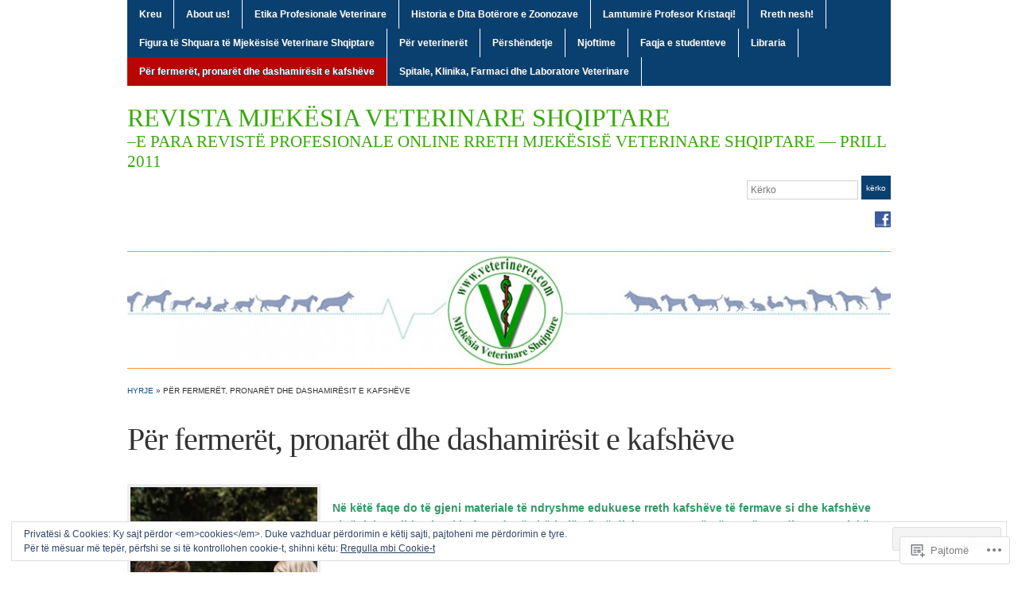

--- FILE ---
content_type: text/html; charset=UTF-8
request_url: https://veterineret.com/per-dashamiresit-dhe-pronaret/
body_size: 73601
content:
<!DOCTYPE html>
<html lang="sq-AL">
<head>
<meta charset="UTF-8" />

<title>Për fermerët, pronarët dhe dashamirësit e kafshëve &laquo; Revista Mjekësia Veterinare Shqiptare</title>

<link rel="profile" href="http://gmpg.org/xfn/11" />
<link rel="pingback" href="https://veterineret.com/xmlrpc.php" />

<meta name='robots' content='max-image-preview:large' />
<meta name="google-site-verification" content="H3Np1XH1gM5zBMY-5tyYfsbLgS9s6xyVtcUbcsr8KC0" />
<meta name="msvalidate.01" content="D92EBECBE8ED823FAFC0FEB0C8D48C68" />

<!-- Async WordPress.com Remote Login -->
<script id="wpcom_remote_login_js">
var wpcom_remote_login_extra_auth = '';
function wpcom_remote_login_remove_dom_node_id( element_id ) {
	var dom_node = document.getElementById( element_id );
	if ( dom_node ) { dom_node.parentNode.removeChild( dom_node ); }
}
function wpcom_remote_login_remove_dom_node_classes( class_name ) {
	var dom_nodes = document.querySelectorAll( '.' + class_name );
	for ( var i = 0; i < dom_nodes.length; i++ ) {
		dom_nodes[ i ].parentNode.removeChild( dom_nodes[ i ] );
	}
}
function wpcom_remote_login_final_cleanup() {
	wpcom_remote_login_remove_dom_node_classes( "wpcom_remote_login_msg" );
	wpcom_remote_login_remove_dom_node_id( "wpcom_remote_login_key" );
	wpcom_remote_login_remove_dom_node_id( "wpcom_remote_login_validate" );
	wpcom_remote_login_remove_dom_node_id( "wpcom_remote_login_js" );
	wpcom_remote_login_remove_dom_node_id( "wpcom_request_access_iframe" );
	wpcom_remote_login_remove_dom_node_id( "wpcom_request_access_styles" );
}

// Watch for messages back from the remote login
window.addEventListener( "message", function( e ) {
	if ( e.origin === "https://r-login.wordpress.com" ) {
		var data = {};
		try {
			data = JSON.parse( e.data );
		} catch( e ) {
			wpcom_remote_login_final_cleanup();
			return;
		}

		if ( data.msg === 'LOGIN' ) {
			// Clean up the login check iframe
			wpcom_remote_login_remove_dom_node_id( "wpcom_remote_login_key" );

			var id_regex = new RegExp( /^[0-9]+$/ );
			var token_regex = new RegExp( /^.*|.*|.*$/ );
			if (
				token_regex.test( data.token )
				&& id_regex.test( data.wpcomid )
			) {
				// We have everything we need to ask for a login
				var script = document.createElement( "script" );
				script.setAttribute( "id", "wpcom_remote_login_validate" );
				script.src = '/remote-login.php?wpcom_remote_login=validate'
					+ '&wpcomid=' + data.wpcomid
					+ '&token=' + encodeURIComponent( data.token )
					+ '&host=' + window.location.protocol
					+ '//' + window.location.hostname
					+ '&postid=21'
					+ '&is_singular=';
				document.body.appendChild( script );
			}

			return;
		}

		// Safari ITP, not logged in, so redirect
		if ( data.msg === 'LOGIN-REDIRECT' ) {
			window.location = 'https://wordpress.com/log-in?redirect_to=' + window.location.href;
			return;
		}

		// Safari ITP, storage access failed, remove the request
		if ( data.msg === 'LOGIN-REMOVE' ) {
			var css_zap = 'html { -webkit-transition: margin-top 1s; transition: margin-top 1s; } /* 9001 */ html { margin-top: 0 !important; } * html body { margin-top: 0 !important; } @media screen and ( max-width: 782px ) { html { margin-top: 0 !important; } * html body { margin-top: 0 !important; } }';
			var style_zap = document.createElement( 'style' );
			style_zap.type = 'text/css';
			style_zap.appendChild( document.createTextNode( css_zap ) );
			document.body.appendChild( style_zap );

			var e = document.getElementById( 'wpcom_request_access_iframe' );
			e.parentNode.removeChild( e );

			document.cookie = 'wordpress_com_login_access=denied; path=/; max-age=31536000';

			return;
		}

		// Safari ITP
		if ( data.msg === 'REQUEST_ACCESS' ) {
			console.log( 'request access: safari' );

			// Check ITP iframe enable/disable knob
			if ( wpcom_remote_login_extra_auth !== 'safari_itp_iframe' ) {
				return;
			}

			// If we are in a "private window" there is no ITP.
			var private_window = false;
			try {
				var opendb = window.openDatabase( null, null, null, null );
			} catch( e ) {
				private_window = true;
			}

			if ( private_window ) {
				console.log( 'private window' );
				return;
			}

			var iframe = document.createElement( 'iframe' );
			iframe.id = 'wpcom_request_access_iframe';
			iframe.setAttribute( 'scrolling', 'no' );
			iframe.setAttribute( 'sandbox', 'allow-storage-access-by-user-activation allow-scripts allow-same-origin allow-top-navigation-by-user-activation' );
			iframe.src = 'https://r-login.wordpress.com/remote-login.php?wpcom_remote_login=request_access&origin=' + encodeURIComponent( data.origin ) + '&wpcomid=' + encodeURIComponent( data.wpcomid );

			var css = 'html { -webkit-transition: margin-top 1s; transition: margin-top 1s; } /* 9001 */ html { margin-top: 46px !important; } * html body { margin-top: 46px !important; } @media screen and ( max-width: 660px ) { html { margin-top: 71px !important; } * html body { margin-top: 71px !important; } #wpcom_request_access_iframe { display: block; height: 71px !important; } } #wpcom_request_access_iframe { border: 0px; height: 46px; position: fixed; top: 0; left: 0; width: 100%; min-width: 100%; z-index: 99999; background: #23282d; } ';

			var style = document.createElement( 'style' );
			style.type = 'text/css';
			style.id = 'wpcom_request_access_styles';
			style.appendChild( document.createTextNode( css ) );
			document.body.appendChild( style );

			document.body.appendChild( iframe );
		}

		if ( data.msg === 'DONE' ) {
			wpcom_remote_login_final_cleanup();
		}
	}
}, false );

// Inject the remote login iframe after the page has had a chance to load
// more critical resources
window.addEventListener( "DOMContentLoaded", function( e ) {
	var iframe = document.createElement( "iframe" );
	iframe.style.display = "none";
	iframe.setAttribute( "scrolling", "no" );
	iframe.setAttribute( "id", "wpcom_remote_login_key" );
	iframe.src = "https://r-login.wordpress.com/remote-login.php"
		+ "?wpcom_remote_login=key"
		+ "&origin=aHR0cHM6Ly92ZXRlcmluZXJldC5jb20%3D"
		+ "&wpcomid=24044004"
		+ "&time=" + Math.floor( Date.now() / 1000 );
	document.body.appendChild( iframe );
}, false );
</script>
<link rel='dns-prefetch' href='//s0.wp.com' />
<link rel='dns-prefetch' href='//widgets.wp.com' />
<link rel='dns-prefetch' href='//af.pubmine.com' />
<link rel="alternate" type="application/rss+xml" title="Prurje Revista Mjekësia Veterinare Shqiptare &raquo;" href="https://veterineret.com/feed/" />
<link rel="alternate" type="application/rss+xml" title="Revista Mjekësia Veterinare Shqiptare &raquo; Prurje për Komentet" href="https://veterineret.com/comments/feed/" />
<link rel="alternate" type="application/rss+xml" title="Revista Mjekësia Veterinare Shqiptare &raquo; Prurje për Komentet te Për fermerët, pronarët dhe dashamirësit e&nbsp;kafshëve" href="https://veterineret.com/per-dashamiresit-dhe-pronaret/feed/" />
	<script type="text/javascript">
		/* <![CDATA[ */
		function addLoadEvent(func) {
			var oldonload = window.onload;
			if (typeof window.onload != 'function') {
				window.onload = func;
			} else {
				window.onload = function () {
					oldonload();
					func();
				}
			}
		}
		/* ]]> */
	</script>
	<link crossorigin='anonymous' rel='stylesheet' id='all-css-0-1' href='/_static/??/wp-content/mu-plugins/widgets/eu-cookie-law/templates/style.css,/wp-content/mu-plugins/likes/jetpack-likes.css?m=1743883414j&cssminify=yes' type='text/css' media='all' />
<style id='wp-emoji-styles-inline-css'>

	img.wp-smiley, img.emoji {
		display: inline !important;
		border: none !important;
		box-shadow: none !important;
		height: 1em !important;
		width: 1em !important;
		margin: 0 0.07em !important;
		vertical-align: -0.1em !important;
		background: none !important;
		padding: 0 !important;
	}
/*# sourceURL=wp-emoji-styles-inline-css */
</style>
<link crossorigin='anonymous' rel='stylesheet' id='all-css-2-1' href='/wp-content/plugins/gutenberg-core/v22.2.0/build/styles/block-library/style.css?m=1764855221i&cssminify=yes' type='text/css' media='all' />
<style id='wp-block-library-inline-css'>
.has-text-align-justify {
	text-align:justify;
}
.has-text-align-justify{text-align:justify;}

/*# sourceURL=wp-block-library-inline-css */
</style><style id='global-styles-inline-css'>
:root{--wp--preset--aspect-ratio--square: 1;--wp--preset--aspect-ratio--4-3: 4/3;--wp--preset--aspect-ratio--3-4: 3/4;--wp--preset--aspect-ratio--3-2: 3/2;--wp--preset--aspect-ratio--2-3: 2/3;--wp--preset--aspect-ratio--16-9: 16/9;--wp--preset--aspect-ratio--9-16: 9/16;--wp--preset--color--black: #000000;--wp--preset--color--cyan-bluish-gray: #abb8c3;--wp--preset--color--white: #ffffff;--wp--preset--color--pale-pink: #f78da7;--wp--preset--color--vivid-red: #cf2e2e;--wp--preset--color--luminous-vivid-orange: #ff6900;--wp--preset--color--luminous-vivid-amber: #fcb900;--wp--preset--color--light-green-cyan: #7bdcb5;--wp--preset--color--vivid-green-cyan: #00d084;--wp--preset--color--pale-cyan-blue: #8ed1fc;--wp--preset--color--vivid-cyan-blue: #0693e3;--wp--preset--color--vivid-purple: #9b51e0;--wp--preset--gradient--vivid-cyan-blue-to-vivid-purple: linear-gradient(135deg,rgb(6,147,227) 0%,rgb(155,81,224) 100%);--wp--preset--gradient--light-green-cyan-to-vivid-green-cyan: linear-gradient(135deg,rgb(122,220,180) 0%,rgb(0,208,130) 100%);--wp--preset--gradient--luminous-vivid-amber-to-luminous-vivid-orange: linear-gradient(135deg,rgb(252,185,0) 0%,rgb(255,105,0) 100%);--wp--preset--gradient--luminous-vivid-orange-to-vivid-red: linear-gradient(135deg,rgb(255,105,0) 0%,rgb(207,46,46) 100%);--wp--preset--gradient--very-light-gray-to-cyan-bluish-gray: linear-gradient(135deg,rgb(238,238,238) 0%,rgb(169,184,195) 100%);--wp--preset--gradient--cool-to-warm-spectrum: linear-gradient(135deg,rgb(74,234,220) 0%,rgb(151,120,209) 20%,rgb(207,42,186) 40%,rgb(238,44,130) 60%,rgb(251,105,98) 80%,rgb(254,248,76) 100%);--wp--preset--gradient--blush-light-purple: linear-gradient(135deg,rgb(255,206,236) 0%,rgb(152,150,240) 100%);--wp--preset--gradient--blush-bordeaux: linear-gradient(135deg,rgb(254,205,165) 0%,rgb(254,45,45) 50%,rgb(107,0,62) 100%);--wp--preset--gradient--luminous-dusk: linear-gradient(135deg,rgb(255,203,112) 0%,rgb(199,81,192) 50%,rgb(65,88,208) 100%);--wp--preset--gradient--pale-ocean: linear-gradient(135deg,rgb(255,245,203) 0%,rgb(182,227,212) 50%,rgb(51,167,181) 100%);--wp--preset--gradient--electric-grass: linear-gradient(135deg,rgb(202,248,128) 0%,rgb(113,206,126) 100%);--wp--preset--gradient--midnight: linear-gradient(135deg,rgb(2,3,129) 0%,rgb(40,116,252) 100%);--wp--preset--font-size--small: 13px;--wp--preset--font-size--medium: 20px;--wp--preset--font-size--large: 36px;--wp--preset--font-size--x-large: 42px;--wp--preset--font-family--albert-sans: 'Albert Sans', sans-serif;--wp--preset--font-family--alegreya: Alegreya, serif;--wp--preset--font-family--arvo: Arvo, serif;--wp--preset--font-family--bodoni-moda: 'Bodoni Moda', serif;--wp--preset--font-family--bricolage-grotesque: 'Bricolage Grotesque', sans-serif;--wp--preset--font-family--cabin: Cabin, sans-serif;--wp--preset--font-family--chivo: Chivo, sans-serif;--wp--preset--font-family--commissioner: Commissioner, sans-serif;--wp--preset--font-family--cormorant: Cormorant, serif;--wp--preset--font-family--courier-prime: 'Courier Prime', monospace;--wp--preset--font-family--crimson-pro: 'Crimson Pro', serif;--wp--preset--font-family--dm-mono: 'DM Mono', monospace;--wp--preset--font-family--dm-sans: 'DM Sans', sans-serif;--wp--preset--font-family--dm-serif-display: 'DM Serif Display', serif;--wp--preset--font-family--domine: Domine, serif;--wp--preset--font-family--eb-garamond: 'EB Garamond', serif;--wp--preset--font-family--epilogue: Epilogue, sans-serif;--wp--preset--font-family--fahkwang: Fahkwang, sans-serif;--wp--preset--font-family--figtree: Figtree, sans-serif;--wp--preset--font-family--fira-sans: 'Fira Sans', sans-serif;--wp--preset--font-family--fjalla-one: 'Fjalla One', sans-serif;--wp--preset--font-family--fraunces: Fraunces, serif;--wp--preset--font-family--gabarito: Gabarito, system-ui;--wp--preset--font-family--ibm-plex-mono: 'IBM Plex Mono', monospace;--wp--preset--font-family--ibm-plex-sans: 'IBM Plex Sans', sans-serif;--wp--preset--font-family--ibarra-real-nova: 'Ibarra Real Nova', serif;--wp--preset--font-family--instrument-serif: 'Instrument Serif', serif;--wp--preset--font-family--inter: Inter, sans-serif;--wp--preset--font-family--josefin-sans: 'Josefin Sans', sans-serif;--wp--preset--font-family--jost: Jost, sans-serif;--wp--preset--font-family--libre-baskerville: 'Libre Baskerville', serif;--wp--preset--font-family--libre-franklin: 'Libre Franklin', sans-serif;--wp--preset--font-family--literata: Literata, serif;--wp--preset--font-family--lora: Lora, serif;--wp--preset--font-family--merriweather: Merriweather, serif;--wp--preset--font-family--montserrat: Montserrat, sans-serif;--wp--preset--font-family--newsreader: Newsreader, serif;--wp--preset--font-family--noto-sans-mono: 'Noto Sans Mono', sans-serif;--wp--preset--font-family--nunito: Nunito, sans-serif;--wp--preset--font-family--open-sans: 'Open Sans', sans-serif;--wp--preset--font-family--overpass: Overpass, sans-serif;--wp--preset--font-family--pt-serif: 'PT Serif', serif;--wp--preset--font-family--petrona: Petrona, serif;--wp--preset--font-family--piazzolla: Piazzolla, serif;--wp--preset--font-family--playfair-display: 'Playfair Display', serif;--wp--preset--font-family--plus-jakarta-sans: 'Plus Jakarta Sans', sans-serif;--wp--preset--font-family--poppins: Poppins, sans-serif;--wp--preset--font-family--raleway: Raleway, sans-serif;--wp--preset--font-family--roboto: Roboto, sans-serif;--wp--preset--font-family--roboto-slab: 'Roboto Slab', serif;--wp--preset--font-family--rubik: Rubik, sans-serif;--wp--preset--font-family--rufina: Rufina, serif;--wp--preset--font-family--sora: Sora, sans-serif;--wp--preset--font-family--source-sans-3: 'Source Sans 3', sans-serif;--wp--preset--font-family--source-serif-4: 'Source Serif 4', serif;--wp--preset--font-family--space-mono: 'Space Mono', monospace;--wp--preset--font-family--syne: Syne, sans-serif;--wp--preset--font-family--texturina: Texturina, serif;--wp--preset--font-family--urbanist: Urbanist, sans-serif;--wp--preset--font-family--work-sans: 'Work Sans', sans-serif;--wp--preset--spacing--20: 0.44rem;--wp--preset--spacing--30: 0.67rem;--wp--preset--spacing--40: 1rem;--wp--preset--spacing--50: 1.5rem;--wp--preset--spacing--60: 2.25rem;--wp--preset--spacing--70: 3.38rem;--wp--preset--spacing--80: 5.06rem;--wp--preset--shadow--natural: 6px 6px 9px rgba(0, 0, 0, 0.2);--wp--preset--shadow--deep: 12px 12px 50px rgba(0, 0, 0, 0.4);--wp--preset--shadow--sharp: 6px 6px 0px rgba(0, 0, 0, 0.2);--wp--preset--shadow--outlined: 6px 6px 0px -3px rgb(255, 255, 255), 6px 6px rgb(0, 0, 0);--wp--preset--shadow--crisp: 6px 6px 0px rgb(0, 0, 0);}:where(.is-layout-flex){gap: 0.5em;}:where(.is-layout-grid){gap: 0.5em;}body .is-layout-flex{display: flex;}.is-layout-flex{flex-wrap: wrap;align-items: center;}.is-layout-flex > :is(*, div){margin: 0;}body .is-layout-grid{display: grid;}.is-layout-grid > :is(*, div){margin: 0;}:where(.wp-block-columns.is-layout-flex){gap: 2em;}:where(.wp-block-columns.is-layout-grid){gap: 2em;}:where(.wp-block-post-template.is-layout-flex){gap: 1.25em;}:where(.wp-block-post-template.is-layout-grid){gap: 1.25em;}.has-black-color{color: var(--wp--preset--color--black) !important;}.has-cyan-bluish-gray-color{color: var(--wp--preset--color--cyan-bluish-gray) !important;}.has-white-color{color: var(--wp--preset--color--white) !important;}.has-pale-pink-color{color: var(--wp--preset--color--pale-pink) !important;}.has-vivid-red-color{color: var(--wp--preset--color--vivid-red) !important;}.has-luminous-vivid-orange-color{color: var(--wp--preset--color--luminous-vivid-orange) !important;}.has-luminous-vivid-amber-color{color: var(--wp--preset--color--luminous-vivid-amber) !important;}.has-light-green-cyan-color{color: var(--wp--preset--color--light-green-cyan) !important;}.has-vivid-green-cyan-color{color: var(--wp--preset--color--vivid-green-cyan) !important;}.has-pale-cyan-blue-color{color: var(--wp--preset--color--pale-cyan-blue) !important;}.has-vivid-cyan-blue-color{color: var(--wp--preset--color--vivid-cyan-blue) !important;}.has-vivid-purple-color{color: var(--wp--preset--color--vivid-purple) !important;}.has-black-background-color{background-color: var(--wp--preset--color--black) !important;}.has-cyan-bluish-gray-background-color{background-color: var(--wp--preset--color--cyan-bluish-gray) !important;}.has-white-background-color{background-color: var(--wp--preset--color--white) !important;}.has-pale-pink-background-color{background-color: var(--wp--preset--color--pale-pink) !important;}.has-vivid-red-background-color{background-color: var(--wp--preset--color--vivid-red) !important;}.has-luminous-vivid-orange-background-color{background-color: var(--wp--preset--color--luminous-vivid-orange) !important;}.has-luminous-vivid-amber-background-color{background-color: var(--wp--preset--color--luminous-vivid-amber) !important;}.has-light-green-cyan-background-color{background-color: var(--wp--preset--color--light-green-cyan) !important;}.has-vivid-green-cyan-background-color{background-color: var(--wp--preset--color--vivid-green-cyan) !important;}.has-pale-cyan-blue-background-color{background-color: var(--wp--preset--color--pale-cyan-blue) !important;}.has-vivid-cyan-blue-background-color{background-color: var(--wp--preset--color--vivid-cyan-blue) !important;}.has-vivid-purple-background-color{background-color: var(--wp--preset--color--vivid-purple) !important;}.has-black-border-color{border-color: var(--wp--preset--color--black) !important;}.has-cyan-bluish-gray-border-color{border-color: var(--wp--preset--color--cyan-bluish-gray) !important;}.has-white-border-color{border-color: var(--wp--preset--color--white) !important;}.has-pale-pink-border-color{border-color: var(--wp--preset--color--pale-pink) !important;}.has-vivid-red-border-color{border-color: var(--wp--preset--color--vivid-red) !important;}.has-luminous-vivid-orange-border-color{border-color: var(--wp--preset--color--luminous-vivid-orange) !important;}.has-luminous-vivid-amber-border-color{border-color: var(--wp--preset--color--luminous-vivid-amber) !important;}.has-light-green-cyan-border-color{border-color: var(--wp--preset--color--light-green-cyan) !important;}.has-vivid-green-cyan-border-color{border-color: var(--wp--preset--color--vivid-green-cyan) !important;}.has-pale-cyan-blue-border-color{border-color: var(--wp--preset--color--pale-cyan-blue) !important;}.has-vivid-cyan-blue-border-color{border-color: var(--wp--preset--color--vivid-cyan-blue) !important;}.has-vivid-purple-border-color{border-color: var(--wp--preset--color--vivid-purple) !important;}.has-vivid-cyan-blue-to-vivid-purple-gradient-background{background: var(--wp--preset--gradient--vivid-cyan-blue-to-vivid-purple) !important;}.has-light-green-cyan-to-vivid-green-cyan-gradient-background{background: var(--wp--preset--gradient--light-green-cyan-to-vivid-green-cyan) !important;}.has-luminous-vivid-amber-to-luminous-vivid-orange-gradient-background{background: var(--wp--preset--gradient--luminous-vivid-amber-to-luminous-vivid-orange) !important;}.has-luminous-vivid-orange-to-vivid-red-gradient-background{background: var(--wp--preset--gradient--luminous-vivid-orange-to-vivid-red) !important;}.has-very-light-gray-to-cyan-bluish-gray-gradient-background{background: var(--wp--preset--gradient--very-light-gray-to-cyan-bluish-gray) !important;}.has-cool-to-warm-spectrum-gradient-background{background: var(--wp--preset--gradient--cool-to-warm-spectrum) !important;}.has-blush-light-purple-gradient-background{background: var(--wp--preset--gradient--blush-light-purple) !important;}.has-blush-bordeaux-gradient-background{background: var(--wp--preset--gradient--blush-bordeaux) !important;}.has-luminous-dusk-gradient-background{background: var(--wp--preset--gradient--luminous-dusk) !important;}.has-pale-ocean-gradient-background{background: var(--wp--preset--gradient--pale-ocean) !important;}.has-electric-grass-gradient-background{background: var(--wp--preset--gradient--electric-grass) !important;}.has-midnight-gradient-background{background: var(--wp--preset--gradient--midnight) !important;}.has-small-font-size{font-size: var(--wp--preset--font-size--small) !important;}.has-medium-font-size{font-size: var(--wp--preset--font-size--medium) !important;}.has-large-font-size{font-size: var(--wp--preset--font-size--large) !important;}.has-x-large-font-size{font-size: var(--wp--preset--font-size--x-large) !important;}.has-albert-sans-font-family{font-family: var(--wp--preset--font-family--albert-sans) !important;}.has-alegreya-font-family{font-family: var(--wp--preset--font-family--alegreya) !important;}.has-arvo-font-family{font-family: var(--wp--preset--font-family--arvo) !important;}.has-bodoni-moda-font-family{font-family: var(--wp--preset--font-family--bodoni-moda) !important;}.has-bricolage-grotesque-font-family{font-family: var(--wp--preset--font-family--bricolage-grotesque) !important;}.has-cabin-font-family{font-family: var(--wp--preset--font-family--cabin) !important;}.has-chivo-font-family{font-family: var(--wp--preset--font-family--chivo) !important;}.has-commissioner-font-family{font-family: var(--wp--preset--font-family--commissioner) !important;}.has-cormorant-font-family{font-family: var(--wp--preset--font-family--cormorant) !important;}.has-courier-prime-font-family{font-family: var(--wp--preset--font-family--courier-prime) !important;}.has-crimson-pro-font-family{font-family: var(--wp--preset--font-family--crimson-pro) !important;}.has-dm-mono-font-family{font-family: var(--wp--preset--font-family--dm-mono) !important;}.has-dm-sans-font-family{font-family: var(--wp--preset--font-family--dm-sans) !important;}.has-dm-serif-display-font-family{font-family: var(--wp--preset--font-family--dm-serif-display) !important;}.has-domine-font-family{font-family: var(--wp--preset--font-family--domine) !important;}.has-eb-garamond-font-family{font-family: var(--wp--preset--font-family--eb-garamond) !important;}.has-epilogue-font-family{font-family: var(--wp--preset--font-family--epilogue) !important;}.has-fahkwang-font-family{font-family: var(--wp--preset--font-family--fahkwang) !important;}.has-figtree-font-family{font-family: var(--wp--preset--font-family--figtree) !important;}.has-fira-sans-font-family{font-family: var(--wp--preset--font-family--fira-sans) !important;}.has-fjalla-one-font-family{font-family: var(--wp--preset--font-family--fjalla-one) !important;}.has-fraunces-font-family{font-family: var(--wp--preset--font-family--fraunces) !important;}.has-gabarito-font-family{font-family: var(--wp--preset--font-family--gabarito) !important;}.has-ibm-plex-mono-font-family{font-family: var(--wp--preset--font-family--ibm-plex-mono) !important;}.has-ibm-plex-sans-font-family{font-family: var(--wp--preset--font-family--ibm-plex-sans) !important;}.has-ibarra-real-nova-font-family{font-family: var(--wp--preset--font-family--ibarra-real-nova) !important;}.has-instrument-serif-font-family{font-family: var(--wp--preset--font-family--instrument-serif) !important;}.has-inter-font-family{font-family: var(--wp--preset--font-family--inter) !important;}.has-josefin-sans-font-family{font-family: var(--wp--preset--font-family--josefin-sans) !important;}.has-jost-font-family{font-family: var(--wp--preset--font-family--jost) !important;}.has-libre-baskerville-font-family{font-family: var(--wp--preset--font-family--libre-baskerville) !important;}.has-libre-franklin-font-family{font-family: var(--wp--preset--font-family--libre-franklin) !important;}.has-literata-font-family{font-family: var(--wp--preset--font-family--literata) !important;}.has-lora-font-family{font-family: var(--wp--preset--font-family--lora) !important;}.has-merriweather-font-family{font-family: var(--wp--preset--font-family--merriweather) !important;}.has-montserrat-font-family{font-family: var(--wp--preset--font-family--montserrat) !important;}.has-newsreader-font-family{font-family: var(--wp--preset--font-family--newsreader) !important;}.has-noto-sans-mono-font-family{font-family: var(--wp--preset--font-family--noto-sans-mono) !important;}.has-nunito-font-family{font-family: var(--wp--preset--font-family--nunito) !important;}.has-open-sans-font-family{font-family: var(--wp--preset--font-family--open-sans) !important;}.has-overpass-font-family{font-family: var(--wp--preset--font-family--overpass) !important;}.has-pt-serif-font-family{font-family: var(--wp--preset--font-family--pt-serif) !important;}.has-petrona-font-family{font-family: var(--wp--preset--font-family--petrona) !important;}.has-piazzolla-font-family{font-family: var(--wp--preset--font-family--piazzolla) !important;}.has-playfair-display-font-family{font-family: var(--wp--preset--font-family--playfair-display) !important;}.has-plus-jakarta-sans-font-family{font-family: var(--wp--preset--font-family--plus-jakarta-sans) !important;}.has-poppins-font-family{font-family: var(--wp--preset--font-family--poppins) !important;}.has-raleway-font-family{font-family: var(--wp--preset--font-family--raleway) !important;}.has-roboto-font-family{font-family: var(--wp--preset--font-family--roboto) !important;}.has-roboto-slab-font-family{font-family: var(--wp--preset--font-family--roboto-slab) !important;}.has-rubik-font-family{font-family: var(--wp--preset--font-family--rubik) !important;}.has-rufina-font-family{font-family: var(--wp--preset--font-family--rufina) !important;}.has-sora-font-family{font-family: var(--wp--preset--font-family--sora) !important;}.has-source-sans-3-font-family{font-family: var(--wp--preset--font-family--source-sans-3) !important;}.has-source-serif-4-font-family{font-family: var(--wp--preset--font-family--source-serif-4) !important;}.has-space-mono-font-family{font-family: var(--wp--preset--font-family--space-mono) !important;}.has-syne-font-family{font-family: var(--wp--preset--font-family--syne) !important;}.has-texturina-font-family{font-family: var(--wp--preset--font-family--texturina) !important;}.has-urbanist-font-family{font-family: var(--wp--preset--font-family--urbanist) !important;}.has-work-sans-font-family{font-family: var(--wp--preset--font-family--work-sans) !important;}
/*# sourceURL=global-styles-inline-css */
</style>

<style id='classic-theme-styles-inline-css'>
/*! This file is auto-generated */
.wp-block-button__link{color:#fff;background-color:#32373c;border-radius:9999px;box-shadow:none;text-decoration:none;padding:calc(.667em + 2px) calc(1.333em + 2px);font-size:1.125em}.wp-block-file__button{background:#32373c;color:#fff;text-decoration:none}
/*# sourceURL=/wp-includes/css/classic-themes.min.css */
</style>
<link crossorigin='anonymous' rel='stylesheet' id='all-css-4-1' href='/_static/??-eJx9jskOwjAMRH+IYPblgPgUlMWClDqJYqf9fVxVXABxseSZefbAWIzPSTAJUDOlb/eYGHyuqDoVK6AJwhAt9kgaW3rmBfzGxqKMca5UZDY6KTYy8lCQ/3EdSrH+aVSaT8wGUM7pbd4GTCFXsE0yWZHovzDg6sG12AcYsDp9reLUmT/3qcyVLuvj4bRd7fbnTfcCmvdj7g==&cssminify=yes' type='text/css' media='all' />
<link rel='stylesheet' id='verbum-gutenberg-css-css' href='https://widgets.wp.com/verbum-block-editor/block-editor.css?ver=1738686361' media='all' />
<link crossorigin='anonymous' rel='stylesheet' id='all-css-6-1' href='/wp-content/themes/pub/academica/style.css?m=1767307828i&cssminify=yes' type='text/css' media='all' />
<style id='jetpack_facebook_likebox-inline-css'>
.widget_facebook_likebox {
	overflow: hidden;
}

/*# sourceURL=/wp-content/mu-plugins/jetpack-plugin/moon/modules/widgets/facebook-likebox/style.css */
</style>
<link crossorigin='anonymous' rel='stylesheet' id='all-css-8-1' href='/_static/??-eJzTLy/QTc7PK0nNK9HPLdUtyClNz8wr1i9KTcrJTwcy0/WTi5G5ekCujj52Temp+bo5+cmJJZn5eSgc3bScxMwikFb7XFtDE1NLExMLc0OTLACohS2q&cssminify=yes' type='text/css' media='all' />
<style id='jetpack-global-styles-frontend-style-inline-css'>
:root { --font-headings: unset; --font-base: unset; --font-headings-default: -apple-system,BlinkMacSystemFont,"Segoe UI",Roboto,Oxygen-Sans,Ubuntu,Cantarell,"Helvetica Neue",sans-serif; --font-base-default: -apple-system,BlinkMacSystemFont,"Segoe UI",Roboto,Oxygen-Sans,Ubuntu,Cantarell,"Helvetica Neue",sans-serif;}
/*# sourceURL=jetpack-global-styles-frontend-style-inline-css */
</style>
<link crossorigin='anonymous' rel='stylesheet' id='all-css-10-1' href='/_static/??-eJyNjcEKwjAQRH/IuFRT6kX8FNkmS5K6yQY3Qfx7bfEiXrwM82B4A49qnJRGpUHupnIPqSgs1Cq624chi6zhO5OCRryTR++fW00l7J3qDv43XVNxoOISsmEJol/wY2uR8vs3WggsM/I6uOTzMI3Hw8lOg11eUT1JKA==&cssminify=yes' type='text/css' media='all' />
<script type="text/javascript" id="wpcom-actionbar-placeholder-js-extra">
/* <![CDATA[ */
var actionbardata = {"siteID":"24044004","postID":"21","siteURL":"https://veterineret.com","xhrURL":"https://veterineret.com/wp-admin/admin-ajax.php","nonce":"b9a2150171","isLoggedIn":"","statusMessage":"","subsEmailDefault":"instantly","proxyScriptUrl":"https://s0.wp.com/wp-content/js/wpcom-proxy-request.js?m=1513050504i&amp;ver=20211021","shortlink":"https://wp.me/P1CSWw-l","i18n":{"followedText":"New posts from this site will now appear in your \u003Ca href=\"https://wordpress.com/reader\"\u003EReader\u003C/a\u003E","foldBar":"Tkurre k\u00ebt\u00eb shtyll\u00eb","unfoldBar":"Zgjeroje k\u00ebt\u00eb shtylle","shortLinkCopied":"Lidhja e shkurt\u00ebr u kopjua n\u00eb t\u00eb papast\u00ebr."}};
//# sourceURL=wpcom-actionbar-placeholder-js-extra
/* ]]> */
</script>
<script type="text/javascript" id="jetpack-mu-wpcom-settings-js-before">
/* <![CDATA[ */
var JETPACK_MU_WPCOM_SETTINGS = {"assetsUrl":"https://s0.wp.com/wp-content/mu-plugins/jetpack-mu-wpcom-plugin/moon/jetpack_vendor/automattic/jetpack-mu-wpcom/src/build/"};
//# sourceURL=jetpack-mu-wpcom-settings-js-before
/* ]]> */
</script>
<script crossorigin='anonymous' type='text/javascript'  src='/_static/??-eJyFjcsOwiAQRX/I6dSa+lgYvwWBEAgMOAPW/n3bqIk7V2dxT87FqYDOVC1VDIIcKxTOr7kLssN186RjM1a2MTya5fmDLnn6K0HyjlW1v/L37R6zgxKb8yQ4ZTbKCOioRN4hnQo+hw1AmcCZwmvilq7709CPh/54voQFmNpFWg=='></script>
<script type="text/javascript" id="rlt-proxy-js-after">
/* <![CDATA[ */
	rltInitialize( {"token":null,"iframeOrigins":["https:\/\/widgets.wp.com"]} );
//# sourceURL=rlt-proxy-js-after
/* ]]> */
</script>
<link rel="EditURI" type="application/rsd+xml" title="RSD" href="https://veterineret.wordpress.com/xmlrpc.php?rsd" />
<meta name="generator" content="WordPress.com" />
<link rel="canonical" href="https://veterineret.com/per-dashamiresit-dhe-pronaret/" />
<link rel='shortlink' href='https://wp.me/P1CSWw-l' />
<link rel="alternate" type="application/json+oembed" href="https://public-api.wordpress.com/oembed/?format=json&amp;url=https%3A%2F%2Fveterineret.com%2Fper-dashamiresit-dhe-pronaret%2F&amp;for=wpcom-auto-discovery" /><link rel="alternate" type="application/xml+oembed" href="https://public-api.wordpress.com/oembed/?format=xml&amp;url=https%3A%2F%2Fveterineret.com%2Fper-dashamiresit-dhe-pronaret%2F&amp;for=wpcom-auto-discovery" />
<!-- Jetpack Open Graph Tags -->
<meta property="og:type" content="article" />
<meta property="og:title" content="Për fermerët, pronarët dhe dashamirësit e kafshëve" />
<meta property="og:url" content="https://veterineret.com/per-dashamiresit-dhe-pronaret/" />
<meta property="og:description" content="Në këtë faqe do të gjeni materiale të ndryshme edukuese rreth kafshëve të fermave si dhe kafshëve shtëpiake. Gjithashtu kjo faqe do të shërbejë për të diskutuar apo për të marrë mendime nga Mjekët …" />
<meta property="article:published_time" content="2011-06-13T00:23:07+00:00" />
<meta property="article:modified_time" content="2023-10-24T00:44:59+00:00" />
<meta property="og:site_name" content="Revista Mjekësia Veterinare Shqiptare" />
<meta property="og:image" content="https://veterineret.com/wp-content/uploads/2011/06/animalslovers-copy.jpg" />
<meta property="og:image:secure_url" content="https://veterineret.com/wp-content/uploads/2011/06/animalslovers-copy.jpg" />
<meta property="og:image:width" content="243" />
<meta property="og:image:height" content="300" />
<meta property="og:image:alt" content="" />
<meta property="og:locale" content="sq_AL" />
<meta property="article:publisher" content="https://www.facebook.com/WordPresscom" />
<meta name="twitter:creator" content="@veterineret" />
<meta name="twitter:site" content="@veterineret" />
<meta name="twitter:text:title" content="Për fermerët, pronarët dhe dashamirësit e&nbsp;kafshëve" />
<meta name="twitter:image" content="https://veterineret.com/wp-content/uploads/2011/06/animalslovers-copy.jpg?w=144" />
<meta name="twitter:card" content="summary" />

<!-- End Jetpack Open Graph Tags -->
<link rel="shortcut icon" type="image/x-icon" href="https://secure.gravatar.com/blavatar/55be308c9e0ef5ec45fb686c2d9667259d315de3c054ee7b867761497d2e95c7?s=32" sizes="16x16" />
<link rel="icon" type="image/x-icon" href="https://secure.gravatar.com/blavatar/55be308c9e0ef5ec45fb686c2d9667259d315de3c054ee7b867761497d2e95c7?s=32" sizes="16x16" />
<link rel="apple-touch-icon" href="https://secure.gravatar.com/blavatar/55be308c9e0ef5ec45fb686c2d9667259d315de3c054ee7b867761497d2e95c7?s=114" />
<link rel='openid.server' href='https://veterineret.com/?openidserver=1' />
<link rel='openid.delegate' href='https://veterineret.com/' />
<link rel="search" type="application/opensearchdescription+xml" href="https://veterineret.com/osd.xml" title="Revista Mjekësia Veterinare Shqiptare" />
<link rel="search" type="application/opensearchdescription+xml" href="https://s1.wp.com/opensearch.xml" title="WordPress.com" />
		<style type="text/css">
			.recentcomments a {
				display: inline !important;
				padding: 0 !important;
				margin: 0 !important;
			}

			table.recentcommentsavatartop img.avatar, table.recentcommentsavatarend img.avatar {
				border: 0px;
				margin: 0;
			}

			table.recentcommentsavatartop a, table.recentcommentsavatarend a {
				border: 0px !important;
				background-color: transparent !important;
			}

			td.recentcommentsavatarend, td.recentcommentsavatartop {
				padding: 0px 0px 1px 0px;
				margin: 0px;
			}

			td.recentcommentstextend {
				border: none !important;
				padding: 0px 0px 2px 10px;
			}

			.rtl td.recentcommentstextend {
				padding: 0px 10px 2px 0px;
			}

			td.recentcommentstexttop {
				border: none;
				padding: 0px 0px 0px 10px;
			}

			.rtl td.recentcommentstexttop {
				padding: 0px 10px 0px 0px;
			}
		</style>
		<meta name="description" content="Në këtë faqe do të gjeni materiale të ndryshme edukuese rreth kafshëve të fermave si dhe kafshëve shtëpiake. Gjithashtu kjo faqe do të shërbejë për të diskutuar apo për të marrë mendime nga Mjekët Veterinerë për probleme të ndryshme që ju shqetësojnë." />
	<style type="text/css">
			#site-title a,
		#site-description {
			color: #38a80b !important;
		}
		</style>
	<script type="text/javascript">
/* <![CDATA[ */
var wa_client = {}; wa_client.cmd = []; wa_client.config = { 'blog_id': 24044004, 'blog_language': 'sq', 'is_wordads': false, 'hosting_type': 0, 'afp_account_id': null, 'afp_host_id': 5038568878849053, 'theme': 'pub/academica', '_': { 'title': 'Reklama', 'privacy_settings': 'Rregullime Privatësie' }, 'formats': [ 'inline', 'belowpost', 'bottom_sticky', 'sidebar_sticky_right', 'sidebar', 'gutenberg_rectangle', 'gutenberg_leaderboard', 'gutenberg_mobile_leaderboard', 'gutenberg_skyscraper' ] };
/* ]]> */
</script>
		<script type="text/javascript">

			window.doNotSellCallback = function() {

				var linkElements = [
					'a[href="https://wordpress.com/?ref=footer_blog"]',
					'a[href="https://wordpress.com/?ref=footer_website"]',
					'a[href="https://wordpress.com/?ref=vertical_footer"]',
					'a[href^="https://wordpress.com/?ref=footer_segment_"]',
				].join(',');

				var dnsLink = document.createElement( 'a' );
				dnsLink.href = 'https://wordpress.com/advertising-program-optout/';
				dnsLink.classList.add( 'do-not-sell-link' );
				dnsLink.rel = 'nofollow';
				dnsLink.style.marginLeft = '0.5em';
				dnsLink.textContent = 'Mos Shitni ose Ndani Me të Tjerë Hollësi Personale të Miat';

				var creditLinks = document.querySelectorAll( linkElements );

				if ( 0 === creditLinks.length ) {
					return false;
				}

				Array.prototype.forEach.call( creditLinks, function( el ) {
					el.insertAdjacentElement( 'afterend', dnsLink );
				});

				return true;
			};

		</script>
		<style type="text/css" id="custom-colors-css">	#wrap .navigation span a,
	#wrap .navigation span a:hover,
	#wrap .reply .comment-reply-link,
	#wrap .reply .comment-reply-link:hover,
	#wrap small #cancel-comment-reply-link,
	#wrap small #cancel-comment-reply-link:hover {
		color: #ffffff;
	}
#wrap a { color: #0C5390;}
#site-description { color: #0C5390;}
#main-nav ul { background-color: #0A406F;}
button,html input[type="button"],input[type="reset"],input[type="submit"] { background-color: #0A406F;}
#commentform #submit:hover { background-color: #0A406F;}
#wrap .navigation a, #wrap .comment-reply-link, #wrap #cancel-comment-reply-link { background-color: #0A406F;}
html { color: #333333;}
#wrap a:hover { color: #B90504;}
button:hover,input[type="submit"]:hover { background-color: #B90504;}
.home.page .posts .page { border-color: #B90504;}
#wrap a.highlight,#wrap h2.heading a,#wrap .entry-meta a { color: #B90504;}
#content .widget_pages > ul li.current_page_item > a:hover,#content .widget ul.menu li.current-menu-item > a:hover { color: #B90504;}
#main-nav ul a:hover, #main-nav .menu-item:hover, #main-nav .page_item:hover, #main-nav .current-menu-item > a, #main-nav .current-menu-ancestor > a, #main-nav .current_page_item > a, #main-nav .current_page_ancestor > a { background-color: #B90504;}
#wrap .navigation a:hover, #wrap a.comment-reply-link:hover, #wrap #cancel-comment-reply-link:hover { background-color: #B90504;}
#wrap { background-color: #FFFFFF;}
.commentlist li.bypostauthor { background-color: #FFFFFF;}
#commentform #submit { color: #FFFFFF;}
#wrap .navigation a,#wrap .comment-reply-link,#wrap #cancel-comment-reply-link { color: #FFFFFF;}
#wrap .navigation a:hover,#wrap a.comment-reply-link:hover,#wrap #cancel-comment-reply-link:hover { color: #FFFFFF;}
.academica-featured-posts-gallery .thumb-placeholder { background-color: #FFFFFF;}
</style>
<script type="text/javascript">
	window.google_analytics_uacct = "UA-52447-2";
</script>

<script type="text/javascript">
	var _gaq = _gaq || [];
	_gaq.push(['_setAccount', 'UA-52447-2']);
	_gaq.push(['_gat._anonymizeIp']);
	_gaq.push(['_setDomainName', 'none']);
	_gaq.push(['_setAllowLinker', true]);
	_gaq.push(['_initData']);
	_gaq.push(['_trackPageview']);

	(function() {
		var ga = document.createElement('script'); ga.type = 'text/javascript'; ga.async = true;
		ga.src = ('https:' == document.location.protocol ? 'https://ssl' : 'http://www') + '.google-analytics.com/ga.js';
		(document.getElementsByTagName('head')[0] || document.getElementsByTagName('body')[0]).appendChild(ga);
	})();
</script>
<link crossorigin='anonymous' rel='stylesheet' id='all-css-0-3' href='/_static/??-eJyNjMEKgzAQBX9Ifdha9CJ+StF1KdFkN7gJ+X0RbM89zjAMSqxJJbEkhFxHnz9ODBunONN+M4Kq4O2EsHil3WDFRT4aMqvw/yHomj0baD40G/tf9BXXcApj27+ej6Hr2247ASkBO20=&cssminify=yes' type='text/css' media='all' />
</head>
<body class="wp-singular page-template-default page page-id-21 page-parent wp-theme-pubacademica customizer-styles-applied column-full column-right jetpack-reblog-enabled">
	<div id="wrap">
		<div id="header" class="clearfix">

			<div id="main-nav">
				<div id="menuhead" class="menu"><ul>
<li ><a href="https://veterineret.com/">Kreu</a></li><li class="page_item page-item-2436"><a href="https://veterineret.com/about-us/">About us!</a></li>
<li class="page_item page-item-1489 page_item_has_children"><a href="https://veterineret.com/etika-profesionale-veterinare/">Etika Profesionale Veterinare</a>
<ul class='children'>
	<li class="page_item page-item-4905"><a href="https://veterineret.com/etika-profesionale-veterinare/per-nje-koncept-modern-te-mjekesise-veterinare/">Për një koncept modern të Mjekësisë&nbsp;Veterinare</a></li>
</ul>
</li>
<li class="page_item page-item-7011"><a href="https://veterineret.com/historia-e-dita-boterore-e-zoonozave/">Historia e Dita Botërore e&nbsp;Zoonozave</a></li>
<li class="page_item page-item-6970"><a href="https://veterineret.com/lamtumire-profesor-kristaqi/">Lamtumirë Profesor Kristaqi!</a></li>
<li class="page_item page-item-342"><a href="https://veterineret.com/rreth-nesh-3/">Rreth nesh!</a></li>
<li class="page_item page-item-14 page_item_has_children"><a href="https://veterineret.com/pioneret-e-veterinarise-shqiptare/">Figura të Shquara të Mjekësisë Veterinare&nbsp;Shqiptare</a>
<ul class='children'>
	<li class="page_item page-item-6471"><a href="https://veterineret.com/pioneret-e-veterinarise-shqiptare/9-dhjetor-dita-nderkombetare-e-shkences-veterinare/">9 Dhjetor -Dita Ndërkombëtare e Shkencës&nbsp;Veterinare!</a></li>
	<li class="page_item page-item-4492"><a href="https://veterineret.com/pioneret-e-veterinarise-shqiptare/akademiku-esad-mekuli/">Akademiku Esad Mekuli</a></li>
	<li class="page_item page-item-4126"><a href="https://veterineret.com/pioneret-e-veterinarise-shqiptare/disa-fjale-per-figuren-e-ndritur-te-dr-bilal-golemi/">Disa fjalë për figurën e ndritur të Dr Bilal&nbsp;Golemi</a></li>
	<li class="page_item page-item-3532"><a href="https://veterineret.com/pioneret-e-veterinarise-shqiptare/doktoresha-donika-mirdita-dedja-e-para-mjeke-veterinere-ne-shqiperi/">Doktoresha Donika Mirdita (Dedja), e para Mjeke Veterinere në&nbsp;Shqipëri!</a></li>
	<li class="page_item page-item-16"><a href="https://veterineret.com/pioneret-e-veterinarise-shqiptare/dr-bilal-golemi/">Dr Bilal Golemi</a></li>
	<li class="page_item page-item-5115"><a href="https://veterineret.com/pioneret-e-veterinarise-shqiptare/dr-bilal-golemi-dhe-denimi-me-101-vite-burg/">Dr Bilal Golemi dhe dënimi me 101 vite&nbsp;burg</a></li>
	<li class="page_item page-item-4488"><a href="https://veterineret.com/pioneret-e-veterinarise-shqiptare/dr-vasil-tagari/">Dr Vasil Tagari</a></li>
	<li class="page_item page-item-5094"><a href="https://veterineret.com/pioneret-e-veterinarise-shqiptare/dr-bilal-golemi-kjo-ikone-e-shkences-ky-patriot-idealist/">Dr. Bilal  Golemi Kjo Ikonë  e  Shkencës, ky Patriot&nbsp;Idealist</a></li>
	<li class="page_item page-item-3804"><a href="https://veterineret.com/pioneret-e-veterinarise-shqiptare/dr-naim-vreto/">Dr.Naim Vreto</a></li>
	<li class="page_item page-item-3822"><a href="https://veterineret.com/pioneret-e-veterinarise-shqiptare/dr-vasfi-samimi/">Dr.VASFI SAMIMI</a></li>
	<li class="page_item page-item-3853"><a href="https://veterineret.com/pioneret-e-veterinarise-shqiptare/samimipjesadyte/">Dr.VASFI SAMIMI (vazhdim pjesa e&nbsp;dyte)</a></li>
	<li class="page_item page-item-4658"><a href="https://veterineret.com/pioneret-e-veterinarise-shqiptare/ese-per-profesor-cacin-prof-dr-anastas-munguli/">Ese për Profesor Çaçin. Prof.Dr Anastas&nbsp;Munguli.</a></li>
	<li class="page_item page-item-4148"><a href="https://veterineret.com/pioneret-e-veterinarise-shqiptare/fillimet-e-mjekesise-veterinare-shqiptare-permbledhje/">Fillimet e Mjekësisë Veterinare Shqiptare&nbsp;(përmbledhje)</a></li>
	<li class="page_item page-item-7119"><a href="https://veterineret.com/pioneret-e-veterinarise-shqiptare/historia-e-sherbimit-veterinar-shqiptar-1912-1944/">Historia e Shërbimit Veterinar Shqiptar&nbsp;1912-1944</a></li>
	<li class="page_item page-item-1514"><a href="https://veterineret.com/pioneret-e-veterinarise-shqiptare/historiku-i-laboratorit-bakteriologjik-veterinar/">Historiku i Laboratorit Bakteriologjik&nbsp;Veterinar</a></li>
	<li class="page_item page-item-4911"><a href="https://veterineret.com/pioneret-e-veterinarise-shqiptare/interviste-me-dekanin-e-fakultetit-te-mjekesis-veterinare-prof-dr-luigj-turmalaj/">Intervistë me Dekanin e Fakultetit të Mjekësis Veterinare Prof.Dr Luigj&nbsp;Turmalaj</a></li>
	<li class="page_item page-item-2172"><a href="https://veterineret.com/pioneret-e-veterinarise-shqiptare/interviste-me-ideatorin-dhe-krijuesin-e-logos-se-fakultetit-te-mjekesise-veterinare/">Intervistë me ideatorin dhe krijuesin e logos së Fakultetit të Mjekësisë&nbsp;Veterinare</a></li>
	<li class="page_item page-item-5134"><a href="https://veterineret.com/pioneret-e-veterinarise-shqiptare/interviste-me-profesor-kristaq-berxholi-venia-e-emrit-dr-bilal-golemi/">Intervistë me Profesor Kristaq Bërxholi. Vëndosja e emrit Dr Bilal&nbsp;Golemi!</a></li>
	<li class="page_item page-item-4005"><a href="https://veterineret.com/pioneret-e-veterinarise-shqiptare/jeta-dhe-vepra-e-prof-dr-dhimiter-vavako/">Jeta dhe vepra e Prof. Dr. Dhimitër&nbsp;VAVAKO!</a></li>
	<li class="page_item page-item-1418"><a href="https://veterineret.com/pioneret-e-veterinarise-shqiptare/lindja-dhe-ecuria-e-mjeksise-veterinare-1900-1944-pjesa-e-pare/">Lindja dhe ecuria e Mjeksisë Veterinare ( 1900-1944) ( pjesa e&nbsp;parë)</a></li>
	<li class="page_item page-item-4519 page_item_has_children"><a href="https://veterineret.com/pioneret-e-veterinarise-shqiptare/mjek-veterinere-qe-kane-dhene-kontribute-dhe-ne-fusha-te-tjera/">Mjek Veterinerë që kanë dhënë kontribute dhe në fusha të&nbsp;tjera!</a>
	<ul class='children'>
		<li class="page_item page-item-4523"><a href="https://veterineret.com/pioneret-e-veterinarise-shqiptare/mjek-veterinere-qe-kane-dhene-kontribute-dhe-ne-fusha-te-tjera/dr-jakov-milaj/">Dr. Jakov Milaj</a></li>
		<li class="page_item page-item-4557"><a href="https://veterineret.com/pioneret-e-veterinarise-shqiptare/mjek-veterinere-qe-kane-dhene-kontribute-dhe-ne-fusha-te-tjera/j-milaj-vazhdim/">Dr. Jakov Milaj&nbsp;(vazhdim)</a></li>
		<li class="page_item page-item-4655"><a href="https://veterineret.com/pioneret-e-veterinarise-shqiptare/mjek-veterinere-qe-kane-dhene-kontribute-dhe-ne-fusha-te-tjera/dr-sejfi-vllamasi/">Dr.Sejfi Vllamasi</a></li>
		<li class="page_item page-item-4646"><a href="https://veterineret.com/pioneret-e-veterinarise-shqiptare/mjek-veterinere-qe-kane-dhene-kontribute-dhe-ne-fusha-te-tjera/dr-vasfi-samim-visoka-jo-vetem-personalitet-i-shquar-i-mjekesise-veterinare/">Dr.Vasfi Samim Visoka, jo vetëm personalitet i shquar i Mjekësisë&nbsp;Veterinare</a></li>
		<li class="page_item page-item-4649"><a href="https://veterineret.com/pioneret-e-veterinarise-shqiptare/mjek-veterinere-qe-kane-dhene-kontribute-dhe-ne-fusha-te-tjera/dr-vasfi-samim-visoka-jo-vetem-personalitet-i-shquar-i-mjekesise-veterinarevazhdim/">Dr.Vasfi Samim Visoka, jo vetëm personalitet i shquar i Mjekësisë Veterinare(vazhdim)</a></li>
		<li class="page_item page-item-4600"><a href="https://veterineret.com/pioneret-e-veterinarise-shqiptare/mjek-veterinere-qe-kane-dhene-kontribute-dhe-ne-fusha-te-tjera/kampioni-i-shahut-mjeku-veteriner-ylvi-pustina/">Kampioni i shahut Mjeku Veteriner Ylvi&nbsp;Pustina</a></li>
		<li class="page_item page-item-4618"><a href="https://veterineret.com/pioneret-e-veterinarise-shqiptare/mjek-veterinere-qe-kane-dhene-kontribute-dhe-ne-fusha-te-tjera/mehmet-akif-ersoj/">Mjeku Veteriner Mehmet Akif Ersoj autor i himnit kombëtar&nbsp;turk</a></li>
		<li class="page_item page-item-4623"><a href="https://veterineret.com/pioneret-e-veterinarise-shqiptare/mjek-veterinere-qe-kane-dhene-kontribute-dhe-ne-fusha-te-tjera/mehmet-akif-ersojpjesadyte/">Mjeku Veteriner Mehmet Akif Ersoj autor i himnit kombëtar turk pjesa e&nbsp;dytë</a></li>
		<li class="page_item page-item-4598"><a href="https://veterineret.com/pioneret-e-veterinarise-shqiptare/mjek-veterinere-qe-kane-dhene-kontribute-dhe-ne-fusha-te-tjera/raca-shqiptare-nga-dr-jakov-milajvazhdim/">”Raca shqiptare” Nga Dr Jakov&nbsp;Milaj(vazhdim)</a></li>
	</ul>
</li>
	<li class="page_item page-item-6409"><a href="https://veterineret.com/pioneret-e-veterinarise-shqiptare/perkujtohet-ne-fmv-100-vjetori-i-lindjes-se-prof-dr-vasil-tagari-foto/">Përkujtohet në FMV 100-vjetori i lindjes së Prof. Dr. Vasil Tagari&nbsp;(foto)</a></li>
	<li class="page_item page-item-3796"><a href="https://veterineret.com/pioneret-e-veterinarise-shqiptare/dr-ali-kuka/">PROF. Dr. ALI&nbsp;KUKA</a></li>
	<li class="page_item page-item-6210"><a href="https://veterineret.com/pioneret-e-veterinarise-shqiptare/prof-haxhi-aliko-vleresohet-me-titullin-profesor-emeritus/">Prof. Haxhi Aliko vlerësohet me titullin  &#8220;“Profesor emeritus”</a></li>
	<li class="page_item page-item-3340"><a href="https://veterineret.com/pioneret-e-veterinarise-shqiptare/profesor-dhimiter-vavako/">Profesor Dhimitër Vavako</a></li>
	<li class="page_item page-item-5128"><a href="https://veterineret.com/pioneret-e-veterinarise-shqiptare/profesor-nexhmedin-misiri/">Profesor Nexhmedin Misiri</a></li>
	<li class="page_item page-item-5103"><a href="https://veterineret.com/pioneret-e-veterinarise-shqiptare/serisht-rreth-figures-se-dr-bilal-sait-golemi/">Sërisht rreth figurës së Dr Bilal Sait&nbsp;Golemi</a></li>
	<li class="page_item page-item-1661"><a href="https://veterineret.com/pioneret-e-veterinarise-shqiptare/shkolla-e-mesme-veterinare-shkoder/">Shkolla e Mesme Veterinare (Shkodër&nbsp;)</a></li>
	<li class="page_item page-item-3602"><a href="https://veterineret.com/pioneret-e-veterinarise-shqiptare/te-njohim-pionieret-e-veterinarise-shqiptare-dr-paulin-kiri/">Të njohim Pionierët e Veterinarisë Shqiptare: -Dr Paulin&nbsp;Kiri</a></li>
	<li class="page_item page-item-1454"><a href="https://veterineret.com/pioneret-e-veterinarise-shqiptare/lindja-dhe-ecuria-e-mjeksise-veterinare-1900-1944-pjesa-e-dyte/">Lindja dhe ecuria e Mjeksisë Veterinare ( 1900-1944) ( pjesa e&nbsp;dytë)</a></li>
</ul>
</li>
<li class="page_item page-item-31 page_item_has_children"><a href="https://veterineret.com/per-veterineret/">Për veterinerët</a>
<ul class='children'>
	<li class="page_item page-item-82"><a href="https://veterineret.com/per-veterineret/1-fotografi-baraz-me-1-mije-fjale/">1 fotografi baraz me 1000&nbsp;fjalë!</a></li>
	<li class="page_item page-item-4265 page_item_has_children"><a href="https://veterineret.com/per-veterineret/fizioterapia-veterinare/">Fizioterapia Veterinare</a>
	<ul class='children'>
		<li class="page_item page-item-4308"><a href="https://veterineret.com/per-veterineret/fizioterapia-veterinare/agresiviteti/">Agresiviteti</a></li>
		<li class="page_item page-item-4305"><a href="https://veterineret.com/per-veterineret/fizioterapia-veterinare/dhimbja/">Dhimbja</a></li>
		<li class="page_item page-item-4346"><a href="https://veterineret.com/per-veterineret/fizioterapia-veterinare/fiziologjia-ushtrimore/">Fiziologjia Ushtrimore</a></li>
		<li class="page_item page-item-4285"><a href="https://veterineret.com/per-veterineret/fizioterapia-veterinare/gjuha-e-trupit-vleresimi-i-sjelljes/">Të kuptojmë gjuhën e trupit: Vlerësimi i&nbsp;sjelljes!</a></li>
	</ul>
</li>
	<li class="page_item page-item-5837"><a href="https://veterineret.com/per-veterineret/rastet-e-gjuha-blu-raportuar-tek-veterineret/">Rastet e sëmundjes &#8220;Gjuha blu&#8221; raportuar tek &#8220;Veterinerët&#8221;</a></li>
	<li class="page_item page-item-5250 page_item_has_children"><a href="https://veterineret.com/per-veterineret/te-ushqyerit-e-kafsheve/">Të ushqyerit e&nbsp;kafshëve</a>
	<ul class='children'>
		<li class="page_item page-item-5246"><a href="https://veterineret.com/per-veterineret/te-ushqyerit-e-kafsheve/perberja-kimike-e-organizimit-te-kafsheve-dhe-bimeve/">Përbërja kimike e organizimit të kafshëve dhe&nbsp;bimëve</a></li>
		<li class="page_item page-item-7170"><a href="https://veterineret.com/per-veterineret/te-ushqyerit-e-kafsheve/ruajtja-e-ushqimit-te-kafsheve-ne-periudhen-e-dimrit/">Ruajtja e ushqimit të kafshëve në periudhën e&nbsp;dimrit</a></li>
		<li class="page_item page-item-5261"><a href="https://veterineret.com/per-veterineret/te-ushqyerit-e-kafsheve/silazhi-njohuri-te-pergjithshme/">Silazhi-Njohuri të përgjithshme</a></li>
	</ul>
</li>
	<li class="page_item page-item-128 page_item_has_children"><a href="https://veterineret.com/per-veterineret/anestezia-dhe-analgjezia/">Anestezia dhe Analgjezia</a>
	<ul class='children'>
		<li class="page_item page-item-5429"><a href="https://veterineret.com/per-veterineret/anestezia-dhe-analgjezia/anestezia-per-nderhyrje-kirurgjikale-tek-gjedhi/">Anestezia për ndërhyrje kirurgjikale tek&nbsp;gjedhi</a></li>
		<li class="page_item page-item-928"><a href="https://veterineret.com/per-veterineret/anestezia-dhe-analgjezia/para-anestetiket/">Para-Anestetikët</a></li>
		<li class="page_item page-item-916 page_item_has_children"><a href="https://veterineret.com/per-veterineret/anestezia-dhe-analgjezia/anestezia-e-pergjitheshme/">Anestezia e përgjithëshme</a>
		<ul class='children'>
			<li class="page_item page-item-931"><a href="https://veterineret.com/per-veterineret/anestezia-dhe-analgjezia/anestezia-e-pergjitheshme/ketamine-valium/">Ketaminë + Valium</a></li>
			<li class="page_item page-item-942"><a href="https://veterineret.com/per-veterineret/anestezia-dhe-analgjezia/anestezia-e-pergjitheshme/anestetike-te-tjere-tabela/">Anestetikët, pre-antestetikët , qetësuesit (&nbsp;tabela)</a></li>
		</ul>
</li>
		<li class="page_item page-item-920"><a href="https://veterineret.com/per-veterineret/anestezia-dhe-analgjezia/lokale/">Anestezia lokale</a></li>
		<li class="page_item page-item-923"><a href="https://veterineret.com/per-veterineret/anestezia-dhe-analgjezia/epidurale/">Anestezia epidurale</a></li>
		<li class="page_item page-item-926"><a href="https://veterineret.com/per-veterineret/anestezia-dhe-analgjezia/peridurale/">Anestezia peridurale</a></li>
	</ul>
</li>
	<li class="page_item page-item-1296 page_item_has_children"><a href="https://veterineret.com/per-veterineret/dermatologji/">Dermatologji</a>
	<ul class='children'>
		<li class="page_item page-item-3558"><a href="https://veterineret.com/per-veterineret/dermatologji/dermatiti-atopik-tek-qeni/">Dermatiti Atopik tek Qeni -Dermatiti&nbsp;Alergjik</a></li>
		<li class="page_item page-item-4958"><a href="https://veterineret.com/per-veterineret/dermatologji/dermatophytosis-ne-gjedh-trikofitoza/">Dermatophytosis në gjedh-Trikofitoza</a></li>
		<li class="page_item page-item-5049"><a href="https://veterineret.com/per-veterineret/dermatologji/dermatoza-nodulare-hyrje/">Dermatoza nodulare-Hyrje</a></li>
		<li class="page_item page-item-3642"><a href="https://veterineret.com/per-veterineret/dermatologji/pyoderma-juvenile-celulitis-juvenil-tek-kelyshet-e-qenit/">Pyoderma juvenile- Celulitis juvenil, tek këlyshët e&nbsp;qenit</a></li>
		<li class="page_item page-item-5076"><a href="https://veterineret.com/per-veterineret/dermatologji/shenjat-klinike-te-semundjes-se-dermatozes-nodulare-foto-ilustruese/">Shënjat klinike të sëmundjes së dermatozës nodulare dhe gjetjet postmortem -Foto ilustruese rreth rasteve&nbsp;klinike</a></li>
		<li class="page_item page-item-625"><a href="https://veterineret.com/per-veterineret/dermatologji/dermatofitoza-qere/">Dermatophytosis-Qere</a></li>
	</ul>
</li>
	<li class="page_item page-item-137 page_item_has_children"><a href="https://veterineret.com/per-veterineret/emergjencat/">Emergjencat</a>
	<ul class='children'>
		<li class="page_item page-item-870"><a href="https://veterineret.com/per-veterineret/emergjencat/helmi-i-minjve/">Rodenticidet Antikoagulant</a></li>
	</ul>
</li>
	<li class="page_item page-item-444 page_item_has_children"><a href="https://veterineret.com/per-veterineret/edukuese/">Edukuese</a>
	<ul class='children'>
		<li class="page_item page-item-5371"><a href="https://veterineret.com/per-veterineret/edukuese/a-eshte-e-keshillueshme-prerja-e-vesheve-tek-qeni/">A është e keshillueshme prerja e veshëve tek&nbsp;qeni?</a></li>
		<li class="page_item page-item-5548"><a href="https://veterineret.com/per-veterineret/edukuese/a-mundet-te-transmetohet-tumoret-kancer-nga-qeni-tek-njeriu/">A mundet të transmetohet tumoret (kancer) nga qeni tek&nbsp;njeriu?</a></li>
		<li class="page_item page-item-2257"><a href="https://veterineret.com/per-veterineret/edukuese/aflatoksina-m1-n%d1%91-qumeshtpjesa-e-par%d1%91/">Aflatoksina  M1 nё QUMESHT(pjesa e&nbsp;parё)</a></li>
		<li class="page_item page-item-2264"><a href="https://veterineret.com/per-veterineret/edukuese/aflatoksina-m1-n%d1%91-qumeshtpjesa-e-dyt%d1%91/">Aflatoksina M1 nё QUMESHT(pjesa e&nbsp;dytё)</a></li>
		<li class="page_item page-item-5702"><a href="https://veterineret.com/per-veterineret/edukuese/covid-19-te-nderuar-fermere-te-nderuar-kolege/">COVID-19: Të nderuar fermerë, të nderuar&nbsp;kolegë!</a></li>
		<li class="page_item page-item-3709"><a href="https://veterineret.com/per-veterineret/edukuese/dallimi-i-gjarperinjve-helmuese-nga-ata-jo-helmues/">Dallimi i gjarpërinjve helmuesë nga ata jo&nbsp;helmues</a></li>
		<li class="page_item page-item-1637"><a href="https://veterineret.com/per-veterineret/edukuese/dritendjeshmeria-fotosensitizmi-dhe-fagopirizmi/">Dritëndjeshmëria (Fotosensitizmi dhe&nbsp;Fagopirizmi)</a></li>
		<li class="page_item page-item-6954"><a href="https://veterineret.com/per-veterineret/edukuese/shkeputja-dhe-diarreja-tek-gicat/">Gicat- Diarreja dhe shkëputja nga&nbsp;dosa</a></li>
		<li class="page_item page-item-2512"><a href="https://veterineret.com/per-veterineret/edukuese/hipertensioni-pulmonar/">Hipertensioni Pulmonar tek qeni&nbsp;(PHT)</a></li>
		<li class="page_item page-item-7064"><a href="https://veterineret.com/per-veterineret/edukuese/ivermectin-ivermektina-nje-ilac-i-shumeanshem-me-nje-potencial-pertej-terapise-anti-parazitare/">Ivermectin-Ivermektina: Një ilaç i shumëanshëm me një potencial përtej terapisë&nbsp;anti-parazitare</a></li>
		<li class="page_item page-item-5726"><a href="https://veterineret.com/per-veterineret/edukuese/kafshet-e-shoqerimit-dhe-kronavirusi-covid-19/">Kafshët e shoqërimit dhe koronavirusi&nbsp;COVID-19!</a></li>
		<li class="page_item page-item-1983"><a href="https://veterineret.com/per-veterineret/edukuese/kolapsi-i-bleteve/">Kolapsi i Bletëve</a></li>
		<li class="page_item page-item-1999"><a href="https://veterineret.com/per-veterineret/edukuese/kolapsi-i-bleteve-pjesa-e-dyte/">Kolapsi i bletëve (pjesa e&nbsp;dytë)</a></li>
		<li class="page_item page-item-5457"><a href="https://veterineret.com/per-veterineret/edukuese/konsumimi-i-placentes-placentofagi/">Konsumimi i placentës-Placentofagi</a></li>
		<li class="page_item page-item-5707"><a href="https://veterineret.com/per-veterineret/edukuese/kush-jane-10-dezinfektantet-me-te-perdorshem-ndaj-covid-19/">Kush janë 10 dezinfektantët më të përdorshëm ndaj&nbsp;COVID-19!</a></li>
		<li class="page_item page-item-3665"><a href="https://veterineret.com/per-veterineret/edukuese/leukoza-e-maceve-feline-leukemia-virus-felv/">Leukoza e maceve- Feline Leukemia Virus-&nbsp;FeLV</a></li>
		<li class="page_item page-item-6133"><a href="https://veterineret.com/per-veterineret/edukuese/ligji-per-shendetesine-veterinare-ne-republiken-e-maqedonise-se-veriut/">Ligji për Shëndetësinë Veterinare në Republikën e Maqedonisë së&nbsp;Veriut</a></li>
		<li class="page_item page-item-6114"><a href="https://veterineret.com/per-veterineret/edukuese/ligji-per-sherbimin-veterinar-ne-republiken-e-shqiperise/">Ligji për Shërbimin Veterinar në Republikën e&nbsp;Shqipërisë</a></li>
		<li class="page_item page-item-6128"><a href="https://veterineret.com/per-veterineret/edukuese/ligji-per-veterinarine-ne-republiken-e-kosoves/">Ligji për Veterinarinë në Republikën e&nbsp;Kosovës</a></li>
		<li class="page_item page-item-6360"><a href="https://veterineret.com/per-veterineret/edukuese/llojet-e-paraziteve/">Llojet e parazitëve</a></li>
		<li class="page_item page-item-6566"><a href="https://veterineret.com/per-veterineret/edukuese/mbetjet-e-antibiotikut-ne-qumesht-rrezik-serioz-per-shendetin-publik/">Mbetjet e antibiotikut në qumësht, rrezik serioz për shëndetin&nbsp;publik!</a></li>
		<li class="page_item page-item-4901"><a href="https://veterineret.com/per-veterineret/edukuese/miliona-veze-terhiqen-cfare-eshte-fipronil/">Miliona vezë tërhiqen nga tregjet europiane. Ç&#8217;farë është&nbsp;Fipronil?</a></li>
		<li class="page_item page-item-6319"><a href="https://veterineret.com/per-veterineret/edukuese/mishi-nuk-duhet-te-lahet-para-se-ta-gatuani/">Mishi nuk duhet të lahet para se ta&nbsp;gatuani!</a></li>
		<li class="page_item page-item-7077"><a href="https://veterineret.com/per-veterineret/edukuese/mjek-veteriner/">Mjek Veteriner</a></li>
		<li class="page_item page-item-6816"><a href="https://veterineret.com/per-veterineret/edukuese/mos-beni-gabim-te-vrisni-nje-shumekembesh/">Mos bëni gabim të vrisni një&nbsp;shumëkëmbësh!</a></li>
		<li class="page_item page-item-2767"><a href="https://veterineret.com/per-veterineret/edukuese/perdorimi-i-marijuanes-tek-kafshet-thc/">Përdorimi i Marijuanës tek&nbsp;kafshët-THC</a></li>
		<li class="page_item page-item-491"><a href="https://veterineret.com/per-veterineret/edukuese/pneumonyssoides-caninum-parazitet-e-kavitetit-nazal-tek-qeni/">Pneumonyssoides caninum (Parazitët e kavitetit nazal tek&nbsp;qeni)</a></li>
		<li class="page_item page-item-1793"><a href="https://veterineret.com/per-veterineret/edukuese/radiografia-me-interesante-e-vitit/">Radiografia më interesante e vitit&nbsp;!</a></li>
		<li class="page_item page-item-4290"><a href="https://veterineret.com/per-veterineret/edukuese/semundja-hemorragjike-e-lepujve/">SËMUNDJA HEMORRAGJIKE E&nbsp;LEPUJVE</a></li>
		<li class="page_item page-item-7111"><a href="https://veterineret.com/per-veterineret/edukuese/sistemi-tretes-tek-lopa/">Sistemi tretës tek&nbsp;lopa</a></li>
		<li class="page_item page-item-4752"><a href="https://veterineret.com/per-veterineret/edukuese/sot-bota-ka-nje-vizion-te-ri-per-mjekesine-veterinare/">Sot bota ka një vizion të ri për Mjekësinë&nbsp;Veterinare!</a></li>
		<li class="page_item page-item-7127"><a href="https://veterineret.com/per-veterineret/edukuese/teknika-e-administrimit-gv20/">Teknika e administrimit&nbsp;GV20</a></li>
		<li class="page_item page-item-3459"><a href="https://veterineret.com/per-veterineret/edukuese/teshtima-ne-drejtim-te-kundert-2/">Teshtima në drejtim të kundërt-(Pharyngeal Gag Reflex)-Reverse&nbsp;Sneezing</a></li>
		<li class="page_item page-item-3514"><a href="https://veterineret.com/per-veterineret/edukuese/trajtimi-i-bleteve-me-medikamente-te-ndryshme/">Trajtimi i bletëve me medikamente të&nbsp;ndryshme</a></li>
		<li class="page_item page-item-981"><a href="https://veterineret.com/per-veterineret/edukuese/ketamina-antidepresant/">Ketamina si Antidepresant&nbsp;!</a></li>
		<li class="page_item page-item-662"><a href="https://veterineret.com/per-veterineret/edukuese/kompleksi-i-granulomave-eozinofilike/">Kompleksi i Granulomave&nbsp;Eozinofilike</a></li>
		<li class="page_item page-item-710"><a href="https://veterineret.com/per-veterineret/edukuese/te-dhenat-biologjike-me-te-rendesishme-ne-llojet-e-kafsheve-kerkimore/">Të dhënat biologjike më të rëndësishme në llojet e kafsheve&nbsp;kërkimore</a></li>
	</ul>
</li>
	<li class="page_item page-item-1304 page_item_has_children"><a href="https://veterineret.com/per-veterineret/etike-profesionale/">Etikë profesionale</a>
	<ul class='children'>
		<li class="page_item page-item-4784"><a href="https://veterineret.com/per-veterineret/etike-profesionale/dita-boterore-e-veterinarise/">Dita Botërore e&nbsp;Veterinarisë</a></li>
		<li class="page_item page-item-1572"><a href="https://veterineret.com/per-veterineret/etike-profesionale/etika-farmaceutike-veterinare/">Etika Farmaceutike Veterinare</a></li>
		<li class="page_item page-item-2007"><a href="https://veterineret.com/per-veterineret/etike-profesionale/nj%d1%91-bot%d1%91-nj%d1%91-mjek%d1%91si-nj%d1%91-sh%d1%91ndet/">NJЁ BOTЁ &#8211; NJЁ  MJEKЁSI &#8211; NJЁ&nbsp;SHЁNDET</a></li>
		<li class="page_item page-item-1579"><a href="https://veterineret.com/per-veterineret/etike-profesionale/roli-i-mjekut-veteriner-ne-mbrojtjen-te-shendetit-publik-dhe-te-drejtave-te-kafsheve/">Roli i mjekut veteriner në mbrojtjen të shëndetit publik dhe të drejtave të&nbsp;kafshëve</a></li>
	</ul>
</li>
	<li class="page_item page-item-144 page_item_has_children"><a href="https://veterineret.com/per-veterineret/farmakologji/">Farmakologji</a>
	<ul class='children'>
		<li class="page_item page-item-1516"><a href="https://veterineret.com/per-veterineret/farmakologji/glukokortikoidet/">Glukokortikoidet</a></li>
		<li class="page_item page-item-2098"><a href="https://veterineret.com/per-veterineret/farmakologji/medikamentet-per-perdorim-kardiak/">Medikamentet për përdorim&nbsp;kardiak!</a></li>
		<li class="page_item page-item-6718"><a href="https://veterineret.com/per-veterineret/farmakologji/sulfamidet/">Sulfamidet</a></li>
		<li class="page_item page-item-1546"><a href="https://veterineret.com/per-veterineret/farmakologji/trjatimi-i-pyodermave/">Trajtimi i pyodermave</a></li>
		<li class="page_item page-item-6724"><a href="https://veterineret.com/per-veterineret/farmakologji/veshtrim-kritik-rreth-perdorimit-te-termave-mjekesore-ne-gjuhen-shqipe/">Vështrim kritik rreth përdorimit të termave mjekësorë në gjuhën&nbsp;shqipe</a></li>
		<li class="page_item page-item-699"><a href="https://veterineret.com/per-veterineret/farmakologji/agjentet-e-aparatit-respirator/">Agjentët e Aparatit&nbsp;Respirator</a></li>
		<li class="page_item page-item-686"><a href="https://veterineret.com/per-veterineret/farmakologji/agjentet-kardiovaskulare/">Agjentët Kardiovaskularë</a></li>
		<li class="page_item page-item-658"><a href="https://veterineret.com/per-veterineret/farmakologji/antihistaminat/">Antihistaminat</a></li>
		<li class="page_item page-item-1129"><a href="https://veterineret.com/per-veterineret/farmakologji/medikamentet-antidiarre/">Medikamentet antidiarre</a></li>
		<li class="page_item page-item-679"><a href="https://veterineret.com/per-veterineret/farmakologji/medikamentet-e-sistemit-nervor-qendror-snq/">Medikamentet e Sistemit Nervor Qendror&nbsp;(SNQ)</a></li>
		<li class="page_item page-item-855"><a href="https://veterineret.com/per-veterineret/farmakologji/sedativet/">Përdorimi i sedativëve në klinikat&nbsp;veterinare</a></li>
		<li class="page_item page-item-828"><a href="https://veterineret.com/per-veterineret/farmakologji/acidifikuesit-sistematik/">Acidifikuesit Sistematik</a></li>
		<li class="page_item page-item-830"><a href="https://veterineret.com/per-veterineret/farmakologji/alkalinizuesit-sistematike/">Alkalinizuesit Sistematikë</a></li>
		<li class="page_item page-item-569"><a href="https://veterineret.com/per-veterineret/farmakologji/dozat-e-ivermectines-per-demodex/">Dozat e Ivermectinës për&nbsp;Demodex</a></li>
		<li class="page_item page-item-706"><a href="https://veterineret.com/per-veterineret/farmakologji/agjentet-e-veshkave-dhe-traktit-urinar/">Agjentët e veshkave dhe traktit&nbsp;urinar</a></li>
		<li class="page_item page-item-728"><a href="https://veterineret.com/per-veterineret/farmakologji/agjentet-gastrointesinale/">Agjentët Gastrointesinalë</a></li>
		<li class="page_item page-item-769"><a href="https://veterineret.com/per-veterineret/farmakologji/modifikuesit-gjakut/">Agjentët e modifikimit të&nbsp;gjakut</a></li>
		<li class="page_item page-item-734"><a href="https://veterineret.com/per-veterineret/farmakologji/agjentwt-riprodhues-hormonet-endokrin/">Agjentët Riprodhues /Hormonet/&nbsp;Endokrin</a></li>
		<li class="page_item page-item-739"><a href="https://veterineret.com/per-veterineret/farmakologji/medikanetet-kunder-infeksioneve-anti-infektivet/">Medikanetet kundër infeksioneve ( ANTI-INFEKTIVËT)</a></li>
		<li class="page_item page-item-771"><a href="https://veterineret.com/per-veterineret/farmakologji/serumet-dhe-modifikuesit-e-elektroliteve/">Serumet dhe Modifikuesit e&nbsp;Elektroliteve</a></li>
		<li class="page_item page-item-783"><a href="https://veterineret.com/per-veterineret/farmakologji/antineoplastiket/">Antineoplastikët</a></li>
		<li class="page_item page-item-785"><a href="https://veterineret.com/per-veterineret/farmakologji/medikamentet-imunosupresiv/">Medikamentet Imunosupresiv</a></li>
		<li class="page_item page-item-826"><a href="https://veterineret.com/per-veterineret/farmakologji/stimulantet-kolinergjik-te-muskujve-cholinergic-muscle-stimulants/">Stimulantet Kolinergjik të Muskujve  ( Cholinergic Muscle Stimulants&nbsp;)</a></li>
		<li class="page_item page-item-806"><a href="https://veterineret.com/per-veterineret/farmakologji/agjentet-dermatologjik-sistematiket/">Agjentët Dermatologjik (&nbsp;Sistematikët)</a></li>
		<li class="page_item page-item-802"><a href="https://veterineret.com/per-veterineret/farmakologji/kockatartikulacionit/">Agjentët e Kockave/Artikulacionit</a></li>
		<li class="page_item page-item-787"><a href="https://veterineret.com/per-veterineret/farmakologji/antidotet/">Antidotët</a></li>
		<li class="page_item page-item-816"><a href="https://veterineret.com/per-veterineret/farmakologji/vitaminat-dhe-mineralet/">Vitaminat dhe Mineralet / Lëndët&nbsp;ushquese</a></li>
		<li class="page_item page-item-832"><a href="https://veterineret.com/per-veterineret/farmakologji/te-paklasifikuar/">Të paklasifikuar</a></li>
	</ul>
</li>
	<li class="page_item page-item-1307"><a href="https://veterineret.com/per-veterineret/imunologji/">Imunologji</a></li>
	<li class="page_item page-item-150 page_item_has_children"><a href="https://veterineret.com/per-veterineret/kafshet-e-shoqerimit/">Kafshët e shoqërimit</a>
	<ul class='children'>
		<li class="page_item page-item-1757"><a href="https://veterineret.com/per-veterineret/kafshet-e-shoqerimit/a-eshte-e-vertete-se-macet-tringjyreshe-jane-gjithmone-femra/">A është e vërtetë se macet tringjyrëshe janë gjithmonë&nbsp;femra</a></li>
		<li class="page_item page-item-5297"><a href="https://veterineret.com/per-veterineret/kafshet-e-shoqerimit/a-semuret-qeni-nese-eshte-dhe-i-vaksinuar/">A sëmuret qeni edhe kur është i&nbsp;vaksinuar?</a></li>
		<li class="page_item page-item-3136"><a href="https://veterineret.com/per-veterineret/kafshet-e-shoqerimit/deformimikarpal/">Deformimi karpal tek&nbsp;këlyshët</a></li>
		<li class="page_item page-item-1977"><a href="https://veterineret.com/per-veterineret/kafshet-e-shoqerimit/epilepsia-idiopatike-ne-qen/">Epilepsia idiopatike në&nbsp;qen.</a></li>
		<li class="page_item page-item-3239"><a href="https://veterineret.com/per-veterineret/kafshet-e-shoqerimit/glaukomat-tek-kafshet-e-shoqerimit/">Glaukomat tek kafshët e&nbsp;shoqërimit</a></li>
		<li class="page_item page-item-2772"><a href="https://veterineret.com/per-veterineret/kafshet-e-shoqerimit/helmimzink/">Helmimi nga zinku tek kafshët&nbsp;shtëpiake</a></li>
		<li class="page_item page-item-2128"><a href="https://veterineret.com/per-veterineret/kafshet-e-shoqerimit/hygromat/">Hygroma e bërrylit tek&nbsp;qeni.</a></li>
		<li class="page_item page-item-2069"><a href="https://veterineret.com/per-veterineret/kafshet-e-shoqerimit/kolitis-pjesa2/">Inflamacioni i zorrës së trashë- Koliti- Colitis ( pjesa e&nbsp;dytë)</a></li>
		<li class="page_item page-item-2056"><a href="https://veterineret.com/per-veterineret/kafshet-e-shoqerimit/kolitis/">Inflamacioni i zorrës së trashë- Koliti- Colitis ( pjesa e&nbsp;parë)</a></li>
		<li class="page_item page-item-3171"><a href="https://veterineret.com/per-veterineret/kafshet-e-shoqerimit/jetegjatesia-e-qenve-sipas-rracave/">Jetëgjatësia e qenve sipas&nbsp;rracave</a></li>
		<li class="page_item page-item-2291"><a href="https://veterineret.com/per-veterineret/kafshet-e-shoqerimit/zeuterin/">Kastrimi tek qentë me anën e injeksionit&nbsp;Zeuterin</a></li>
		<li class="page_item page-item-518"><a href="https://veterineret.com/per-veterineret/kafshet-e-shoqerimit/parvoviroza-ne-qen-cpv/">Parvoviroza në qen&nbsp;(CPV)</a></li>
		<li class="page_item page-item-3405"><a href="https://veterineret.com/per-veterineret/kafshet-e-shoqerimit/perdorimi-i-lidokaines-tek-kastrimet/">Përdorimi i Lidokainës tek&nbsp;kastrimet</a></li>
		<li class="page_item page-item-1750"><a href="https://veterineret.com/per-veterineret/kafshet-e-shoqerimit/principet-baze-dhe-shtatzania-fallce-tek-qeni/">Principet baze dhe shtatzania fallce tek&nbsp;qeni</a></li>
		<li class="page_item page-item-1535"><a href="https://veterineret.com/per-veterineret/kafshet-e-shoqerimit/rracat-e-qenve-foto/">Racat e qenve (&nbsp;foto)</a></li>
		<li class="page_item page-item-1730"><a href="https://veterineret.com/per-veterineret/kafshet-e-shoqerimit/sjellja-obsesive-e-ndjekjes-se-bishtit-nga-qeni/">Sjellja obsesive e ndjekjes së bishtit tek&nbsp;qeni</a></li>
		<li class="page_item page-item-1099"><a href="https://veterineret.com/per-veterineret/kafshet-e-shoqerimit/eliminimi-i-krimbave-te-zemres/">Eliminimi i krimbave të&nbsp;zemrës</a></li>
		<li class="page_item page-item-894"><a href="https://veterineret.com/per-veterineret/kafshet-e-shoqerimit/egzamini-i-pergjithshem-i-kafshes-shtepiake-qeni/">Egzamini i pergjithshëm i kafshës shtëpiake&nbsp;(QENI)</a></li>
		<li class="page_item page-item-1235"><a href="https://veterineret.com/per-veterineret/kafshet-e-shoqerimit/gastriti-akut-tek-qeni-acute-gastritis/">Gastriti akut tek qeni ( Acute Gastritis&nbsp;)</a></li>
	</ul>
</li>
	<li class="page_item page-item-153 page_item_has_children"><a href="https://veterineret.com/per-veterineret/kardiologji/">Kardiologji</a>
	<ul class='children'>
		<li class="page_item page-item-2079"><a href="https://veterineret.com/per-veterineret/kardiologji/fibrilacioni-artrial/">Fibrilacioni artrial</a></li>
		<li class="page_item page-item-2408"><a href="https://veterineret.com/per-veterineret/kardiologji/kardiomiopatite-ne-qen-pjesa-e-dyte/">Kardiomiopatitë në qen ( pjesa e&nbsp;dytë)</a></li>
		<li class="page_item page-item-2380"><a href="https://veterineret.com/per-veterineret/kardiologji/kardiomiopatite-ne-qen-pjesa-e-pare/">Kardiomiopatitë në qen ( pjesa e&nbsp;parë)</a></li>
		<li class="page_item page-item-3587"><a href="https://veterineret.com/per-veterineret/kardiologji/perikarditi-traumatik-pericarditis-traumatica/">Perikarditi Traumatik (Pericarditis&nbsp;traumatica)</a></li>
		<li class="page_item page-item-5510"><a href="https://veterineret.com/per-veterineret/kardiologji/rast-klinik-i-stenoza-subaortike-sas-tek-qeni/">Rast klinik i Stenoza Subaortike (SAS) tek&nbsp;qeni</a></li>
		<li class="page_item page-item-2020"><a href="https://veterineret.com/per-veterineret/kardiologji/semundjet-e-lindura-te-zemres/">Sëmundjet e lindura të&nbsp;zemrës</a></li>
		<li class="page_item page-item-1742"><a href="https://veterineret.com/per-veterineret/kardiologji/stenoza-e-aortes/">Stenoza e aortës</a></li>
	</ul>
</li>
	<li class="page_item page-item-1193 page_item_has_children"><a href="https://veterineret.com/per-veterineret/ortopedi-dhe-nderhyrje-kirurgjikale-te-tjera/">Ortopedi dhe ndërhyrje kirurgjikale të&nbsp;tjera</a>
	<ul class='children'>
		<li class="page_item page-item-1146"><a href="https://veterineret.com/per-veterineret/ortopedi-dhe-nderhyrje-kirurgjikale-te-tjera/duktusi-i-gjendres-se-peshtymes-tek-qeni/">Duktusi i gjendres se peshtymës tek&nbsp;qeni</a></li>
		<li class="page_item page-item-1476"><a href="https://veterineret.com/per-veterineret/ortopedi-dhe-nderhyrje-kirurgjikale-te-tjera/fiksatoret-e-jashtem-te-skeletit/">Fiksatorët e jashtëm të&nbsp;skeletit</a></li>
		<li class="page_item page-item-1199"><a href="https://veterineret.com/per-veterineret/ortopedi-dhe-nderhyrje-kirurgjikale-te-tjera/parimet-e-trajtimit-e-frakturave-diafizare/">Parimet e trajtimit e Frakturave&nbsp;Diafizare</a></li>
		<li class="page_item page-item-1558"><a href="https://veterineret.com/per-veterineret/ortopedi-dhe-nderhyrje-kirurgjikale-te-tjera/pllakat-dhe-vidat-e-kockave/">Pllakat dhe vidat e&nbsp;kockave</a></li>
		<li class="page_item page-item-1424"><a href="https://veterineret.com/per-veterineret/ortopedi-dhe-nderhyrje-kirurgjikale-te-tjera/stabilizimi-i-frakturave/">Stabilizimi i frakturave</a></li>
		<li class="page_item page-item-1214"><a href="https://veterineret.com/per-veterineret/ortopedi-dhe-nderhyrje-kirurgjikale-te-tjera/biomekanika/">Ndikimi i biomekanikes se&nbsp;fraktures</a></li>
		<li class="page_item page-item-1016"><a href="https://veterineret.com/per-veterineret/ortopedi-dhe-nderhyrje-kirurgjikale-te-tjera/hematoma-aurale/">Hematoma e veshit ( Hematoma Aurale )( video + foto&nbsp;)</a></li>
		<li class="page_item page-item-1047"><a href="https://veterineret.com/per-veterineret/ortopedi-dhe-nderhyrje-kirurgjikale-te-tjera/chp/">Hip Dysplasia tek&nbsp;qeni</a></li>
		<li class="page_item page-item-1163"><a href="https://veterineret.com/per-veterineret/ortopedi-dhe-nderhyrje-kirurgjikale-te-tjera/artritet-trajtimi-i-osteoartriteve/">Artritet: Trajtimi i&nbsp;osteoartriteve</a></li>
		<li class="page_item page-item-752"><a href="https://veterineret.com/per-veterineret/ortopedi-dhe-nderhyrje-kirurgjikale-te-tjera/velpeau-2/">Teknika e bandazhimit&nbsp;Velpeau</a></li>
	</ul>
</li>
	<li class="page_item page-item-159"><a href="https://veterineret.com/per-veterineret/neurologji/">Neurologji</a></li>
	<li class="page_item page-item-1317 page_item_has_children"><a href="https://veterineret.com/per-veterineret/njethundraket/">Njëthundrakët</a>
	<ul class='children'>
		<li class="page_item page-item-1766"><a href="https://veterineret.com/per-veterineret/njethundraket/kolikat-e-kuajve-1/">Kolikat e kuajve</a></li>
		<li class="page_item page-item-2271"><a href="https://veterineret.com/per-veterineret/njethundraket/tendinitis-tendinitet-ne-kuaj/">Tendinitis- Tendinitet ne&nbsp;kuaj</a></li>
		<li class="page_item page-item-4192"><a href="https://veterineret.com/per-veterineret/njethundraket/tetanoz-tetanus-clostridium-tetani-tek-kuajt/">Tetanus-Clostridium tetani tek&nbsp;kuajt!</a></li>
		<li class="page_item page-item-1256"><a href="https://veterineret.com/per-veterineret/njethundraket/suksesi-i-bandazhimit-tek-kuajt/">Suksesi i bandazhimit tek&nbsp;kuajt</a></li>
	</ul>
</li>
	<li class="page_item page-item-1373 page_item_has_children"><a href="https://veterineret.com/per-veterineret/parazitozat/">Parazitozat</a>
	<ul class='children'>
		<li class="page_item page-item-3415"><a href="https://veterineret.com/per-veterineret/parazitozat/babeziosa-e-qenve-babesia-canis/">Babeziosa e qenve- Babesia&nbsp;Canis</a></li>
		<li class="page_item page-item-1469"><a href="https://veterineret.com/per-veterineret/parazitozat/demodekoza-e-qenit-canis-demodicosis/">Demodekoza e qenit ( Canis&nbsp;demodicosis)</a></li>
		<li class="page_item page-item-3990"><a href="https://veterineret.com/per-veterineret/parazitozat/koksidioza-e-lepujve/">Koksidioza e lepujve</a></li>
		<li class="page_item page-item-5212"><a href="https://veterineret.com/per-veterineret/parazitozat/morri-i-kuq-dermanyssus-gallinae/">Morri i kuq-Dermanyssus&nbsp;Gallinae</a></li>
		<li class="page_item page-item-1613"><a href="https://veterineret.com/per-veterineret/parazitozat/nje-nga-arsyet-e-kolapsit-ne-blete-acarapis-woodi/">Një nga arsyet e kolapsit në bletë.ACARAPIS&nbsp;WOODI</a></li>
		<li class="page_item page-item-1182"><a href="https://veterineret.com/per-veterineret/parazitozat/parazitet-e-veshit-otodectes-cynotis/">Parazitët e veshit ( Otodectes Cynotis&nbsp;)</a></li>
		<li class="page_item page-item-1385"><a href="https://veterineret.com/per-veterineret/parazitozat/pleshti/">Pleshti , të njohim këtë armik&nbsp;shekullor</a></li>
		<li class="page_item page-item-4981"><a href="https://veterineret.com/per-veterineret/parazitozat/semundjet-parazitare-te-lekures-zgjebet-psoroptes/">Sëmundjet parazitare  të lëkurës-Zgjebet&nbsp;Psoroptes</a></li>
		<li class="page_item page-item-3312"><a href="https://veterineret.com/per-veterineret/parazitozat/tabela-e-paraziteve-te-brendeshem-tek-qeni-identifikimi-diagnoza-trajtimi-dhe-parandalimi/">Tabela e parazitëve të brendëshëm tek qeni: Identifikimi, Diagnoza, Trajtimi dhe&nbsp;Parandalimi!</a></li>
	</ul>
</li>
	<li class="page_item page-item-1320"><a href="https://veterineret.com/per-veterineret/radiologji-radiografi/">Radiologji-Radiografi</a></li>
	<li class="page_item page-item-1331 page_item_has_children"><a href="https://veterineret.com/per-veterineret/riprodhimi-dhe-gjenetika/">Riprodhimi dhe gjenetika</a>
	<ul class='children'>
		<li class="page_item page-item-5236"><a href="https://veterineret.com/per-veterineret/riprodhimi-dhe-gjenetika/aborti-ne-gjedh/">Aborti në gjedh</a></li>
		<li class="page_item page-item-7140"><a href="https://veterineret.com/per-veterineret/riprodhimi-dhe-gjenetika/faktoret-kryesore-te-humbjes-se-mbarsmerise-tek-lopet/">Faktorët Kryesorë të Humbjes së Mbarsmërisë tek&nbsp;Lopët</a></li>
		<li class="page_item page-item-5057"><a href="https://veterineret.com/per-veterineret/riprodhimi-dhe-gjenetika/kalendari-i-parashikimit-te-pjelljes-tek-delet/">Kalendari i parashikimit të pjelljes tek&nbsp;delet</a></li>
		<li class="page_item page-item-5041"><a href="https://veterineret.com/per-veterineret/riprodhimi-dhe-gjenetika/kalendari-per-parashikim-e-pjelljes-tek-lopa/">Kalendari për parashikim e pjelljes tek&nbsp;lopa</a></li>
		<li class="page_item page-item-5980"><a href="https://veterineret.com/per-veterineret/riprodhimi-dhe-gjenetika/klamidioza-informacion-i-pergjitheshem/">Klamidioza, informacion i&nbsp;përgjithëshëm</a></li>
		<li class="page_item page-item-6748"><a href="https://veterineret.com/per-veterineret/riprodhimi-dhe-gjenetika/6748-2/">Pozicionet e kecit gjatë&nbsp;lindjes</a></li>
		<li class="page_item page-item-4935"><a href="https://veterineret.com/per-veterineret/riprodhimi-dhe-gjenetika/inseminim-artificial/">Rëndësia e inseminimit artificial në fermat e&nbsp;lopëve</a></li>
		<li class="page_item page-item-4793"><a href="https://veterineret.com/per-veterineret/riprodhimi-dhe-gjenetika/sindromi-freemartin-ne-gjedh/">Sindromi Freemartin në&nbsp;gjedh</a></li>
		<li class="page_item page-item-1649"><a href="https://veterineret.com/per-veterineret/riprodhimi-dhe-gjenetika/trupi-i-verdhe-dhe-meselidhja-hormonale/">Trupi i verdhë dhe mesëlidhja&nbsp;hormonale</a></li>
	</ul>
</li>
	<li class="page_item page-item-1333 page_item_has_children"><a href="https://veterineret.com/per-veterineret/ruminantet-te-medhenj-dhe-te-vegjel/">Ruminantët &#8211; Të mëdhenj dhe të&nbsp;vegjël</a>
	<ul class='children'>
		<li class="page_item page-item-1922"><a href="https://veterineret.com/per-veterineret/ruminantet-te-medhenj-dhe-te-vegjel/hypokalcemiapamjaftushmeria-e-kalciumit-mjekimi-pjesa-e-trete/">Hypokalcemia(pamjaftushmëria e kalciumit)-Mjekimi-Pjesa e&nbsp;tretë</a></li>
		<li class="page_item page-item-1908"><a href="https://veterineret.com/per-veterineret/ruminantet-te-medhenj-dhe-te-vegjel/hypokalcemiapamjaftushmeria-e-kalciumit-pjesa-e-dyte/">Hypokalcemia(pamjaftushmëria e kalciumit)-Pjesa e&nbsp;dytë</a></li>
		<li class="page_item page-item-3264"><a href="https://veterineret.com/per-veterineret/ruminantet-te-medhenj-dhe-te-vegjel/artriti-infektiv-ne-qingja-dhe-keca/">Artriti infektiv në qingja dhe&nbsp;keca</a></li>
		<li class="page_item page-item-3633"><a href="https://veterineret.com/per-veterineret/ruminantet-te-medhenj-dhe-te-vegjel/blutng-infshkurter/">BLUTONGU (GJUHA BLU) &#8211;  Informacion i shkurtër&nbsp;shkencor</a></li>
		<li class="page_item page-item-5768"><a href="https://veterineret.com/per-veterineret/ruminantet-te-medhenj-dhe-te-vegjel/bruceloza-ne-gjedh-nje-veshtrim-i-pergjithshem/">Bruçeloza në gjedh-Një vështrim i&nbsp;përgjithshëm</a></li>
		<li class="page_item page-item-1666"><a href="https://veterineret.com/per-veterineret/ruminantet-te-medhenj-dhe-te-vegjel/ektima-kontagioze-ose-orf-e-deleve-dhe-dhive/">Ektima Kontagioze ose ORF e deleve dhe&nbsp;dhive</a></li>
		<li class="page_item page-item-3681"><a href="https://veterineret.com/per-veterineret/ruminantet-te-medhenj-dhe-te-vegjel/gjuha-blu-ne-dhen-dhe-gjedhe/">Gjuha blu (Bluetongue)  në dhen dhe gjedh- Shënjat klinike, Diagnoza dhe&nbsp;Parandalimi.</a></li>
		<li class="page_item page-item-1265"><a href="https://veterineret.com/per-veterineret/ruminantet-te-medhenj-dhe-te-vegjel/hemosporidiozet/">Hemosporidiozet</a></li>
		<li class="page_item page-item-1902"><a href="https://veterineret.com/per-veterineret/ruminantet-te-medhenj-dhe-te-vegjel/hypokalcemiapamjaftushmeria-e-kalciumit/">Hypokalcemia(pamjaftushmëria e kalciumit)</a></li>
		<li class="page_item page-item-3179"><a href="https://veterineret.com/per-veterineret/ruminantet-te-medhenj-dhe-te-vegjel/ketozaacetonemiae-lopes-nje-rast-klinik/">Ketoza (Acetonemia) e Lopës- Një rast&nbsp;klinik</a></li>
		<li class="page_item page-item-3148"><a href="https://veterineret.com/per-veterineret/ruminantet-te-medhenj-dhe-te-vegjel/ketoza-e-lopeve/">Ketoza e lopëve</a></li>
		<li class="page_item page-item-1593"><a href="https://veterineret.com/per-veterineret/ruminantet-te-medhenj-dhe-te-vegjel/mastitis/">Mastitis</a></li>
		<li class="page_item page-item-4294"><a href="https://veterineret.com/per-veterineret/ruminantet-te-medhenj-dhe-te-vegjel/ndikimet-e-prishjes-se-ekuilibrit-te-biosferes-tek-kafshet/">Ndikimet e prishjes së ekuilibrit të biosferës tek&nbsp;kafshët</a></li>
		<li class="page_item page-item-4318"><a href="https://veterineret.com/per-veterineret/ruminantet-te-medhenj-dhe-te-vegjel/ndikimet-e-prishjes-se-ekuilibrit-te-biosferes-tek-kafshet-pjesa-e-dyte/">Ndikimet e prishjes së ekuilibrit të biosferës tek kafshët (pjesa e&nbsp;dytë)</a></li>
		<li class="page_item page-item-1042"><a href="https://veterineret.com/per-veterineret/ruminantet-te-medhenj-dhe-te-vegjel/nje-rast-me-ekinokok-echinococcus/">Një rast me ekinokok ( echinococcus&nbsp;)</a></li>
		<li class="page_item page-item-3729"><a href="https://veterineret.com/per-veterineret/ruminantet-te-medhenj-dhe-te-vegjel/njihuni-me-semundjen-gjuha-blu/">Njihuni me sëmundjen Gjuha&nbsp;blu</a></li>
		<li class="page_item page-item-4223"><a href="https://veterineret.com/per-veterineret/ruminantet-te-medhenj-dhe-te-vegjel/paralija-e-gjedhitsemundja-nodulare-lsd/">Paralija e gjedhit/Sëmundja nodulare-LSD</a></li>
		<li class="page_item page-item-3500"><a href="https://veterineret.com/per-veterineret/ruminantet-te-medhenj-dhe-te-vegjel/probleme-kecave-pjesa-e-dyte/">Probleme shëndetësore të kecave të porsalindur-pjesa e&nbsp;dytë</a></li>
		<li class="page_item page-item-3481"><a href="https://veterineret.com/per-veterineret/ruminantet-te-medhenj-dhe-te-vegjel/probleme-shendetesore-te-kecave-te-porsalindur/">Probleme shëndetësore të kecave të&nbsp;porsalindur.</a></li>
		<li class="page_item page-item-2520"><a href="https://veterineret.com/per-veterineret/ruminantet-te-medhenj-dhe-te-vegjel/rhinotrakeiti-infektiv-i-gjedhit-rigj-ibr-pjesa-e-dyt%d1%91/">Rhinotrakeiti Infektiv i Gjedhit (RIGJ-IBR) -pjesa e&nbsp;dytё</a></li>
		<li class="page_item page-item-2497"><a href="https://veterineret.com/per-veterineret/ruminantet-te-medhenj-dhe-te-vegjel/rigj-pjesa-e-par%d1%91/">Rhinotrakeiti Infektiv i Gjedhit (RIGJ-IBR) -pjesa e&nbsp;parё</a></li>
		<li class="page_item page-item-4478"><a href="https://veterineret.com/per-veterineret/ruminantet-te-medhenj-dhe-te-vegjel/semundja-e-lekures-se-gungezuar-historiku-i-lsd-neper-bote-dhe-ne-vendin-tone/">Sëmundja e Lëkurës së Gungëzuar-Historiku i LSD nëpër botë dhe në vendin&nbsp;tonë!</a></li>
		<li class="page_item page-item-5893"><a href="https://veterineret.com/per-veterineret/ruminantet-te-medhenj-dhe-te-vegjel/semundja-gjuha-blu-bluetongue-2020/">Sëmundja Gjuha blu -Bluetongue&nbsp;(2020)</a></li>
		<li class="page_item page-item-6962"><a href="https://veterineret.com/per-veterineret/ruminantet-te-medhenj-dhe-te-vegjel/shenjat-e-nje-dhie-qe-eshte-gati-per-te-pjelle/">Shënjat e një dhie që është gati për të&nbsp;pjellë</a></li>
		<li class="page_item page-item-1391"><a href="https://veterineret.com/per-veterineret/ruminantet-te-medhenj-dhe-te-vegjel/timpania/">Tejmbushja e plëndësit me gaze (TIMPANIA,FRYRJA,METEORIZMUS RUMINIS)</a></li>
	</ul>
</li>
	<li class="page_item page-item-1348 page_item_has_children"><a href="https://veterineret.com/per-veterineret/stomatologji-dhe-kaviteti-oral/">Stomatologji dhe kaviteti&nbsp;oral</a>
	<ul class='children'>
		<li class="page_item page-item-1123"><a href="https://veterineret.com/per-veterineret/stomatologji-dhe-kaviteti-oral/mosha-dhembet/">Përcaktimi i moshës me anën e dhëmbëve tek qeni dhe&nbsp;macja</a></li>
		<li class="page_item page-item-720"><a href="https://veterineret.com/per-veterineret/stomatologji-dhe-kaviteti-oral/masat-orale-ulcerat/">Masat Orale /&nbsp;Ulcerat</a></li>
	</ul>
</li>
	<li class="page_item page-item-1335 page_item_has_children"><a href="https://veterineret.com/per-veterineret/shpendet/">Shpendët</a>
	<ul class='children'>
		<li class="page_item page-item-5659"><a href="https://veterineret.com/per-veterineret/shpendet/1906-dokumentimi-i-folezimit-te-pelikanit-kacurrel-ne-shqiperi/">1906 Dokumentimi i Folëzimit të Pelikanit Kaçurrel në&nbsp;Shqipëri</a></li>
		<li class="page_item page-item-4461"><a href="https://veterineret.com/per-veterineret/shpendet/gripi-i-shpendeve-influenca-aviare/">Gripi i shpendëve- Influenca&nbsp;Aviare</a></li>
		<li class="page_item page-item-4697"><a href="https://veterineret.com/per-veterineret/shpendet/gripi-i-shpendeve-influenca-aviare-situata-ne-gjermani-dhe-rajon-2016-2017/">Gripi i shpendëve- Influenca Aviare- Situata në Gjermani dhe Rajon.&nbsp;2016-2017</a></li>
		<li class="page_item page-item-6224"><a href="https://veterineret.com/per-veterineret/shpendet/gripi-i-shpendeve-pyetje-pergjigje/">Gripi i shpendëve. Pyetje-Përgjigje</a></li>
		<li class="page_item page-item-6599"><a href="https://veterineret.com/per-veterineret/shpendet/laringotrakeiti-infektiv-i-shpendeve-ilt/">Laringotrakeiti Infektiv i shpendëve&nbsp;(ILT)</a></li>
		<li class="page_item page-item-6289"><a href="https://veterineret.com/per-veterineret/shpendet/lija-e-shpendeve-ne-shqiperi/">Lija e shpendëve në&nbsp;Shqipëri</a></li>
		<li class="page_item page-item-6492"><a href="https://veterineret.com/per-veterineret/shpendet/prezenca-e-gripit-te-shpendeve-ne-europe-janar-2022/">Prezenca e Gripit të shpendëve në Europë-Janar&nbsp;2022</a></li>
		<li class="page_item page-item-6344"><a href="https://veterineret.com/per-veterineret/shpendet/racat-e-pulave-per-mish/">Racat e pulave për&nbsp;mish</a></li>
		<li class="page_item page-item-6156"><a href="https://veterineret.com/per-veterineret/shpendet/rracat-e-pulave-per-veze/">Racat e pulave për&nbsp;vezë</a></li>
		<li class="page_item page-item-4889"><a href="https://veterineret.com/per-veterineret/shpendet/renia-dhe-demtimi-i-pendeve-tek-shpendet-dekorativ/">Rënia dhe dëmtimi i pendëve tek shpendët&nbsp;dekorativ</a></li>
		<li class="page_item page-item-6635"><a href="https://veterineret.com/per-veterineret/shpendet/si-kryhet-elemini-i-shpendeve-te-prekura-nga-gripi-i-shpendeve/">Si kryhet eleminimi masiv i&nbsp;shpendëve?</a></li>
	</ul>
</li>
	<li class="page_item page-item-580 page_item_has_children"><a href="https://veterineret.com/per-veterineret/teknika-dhe-administrim-video-foto/">Teknika dhe administrim (video +&nbsp;foto)</a>
	<ul class='children'>
		<li class="page_item page-item-2746"><a href="https://veterineret.com/per-veterineret/teknika-dhe-administrim-video-foto/virusi-i-nilit-perendimor-ne-shqiperi/">&#8220;Virusi i Nilit Perëndimor në&nbsp;Shqipëri&#8221;</a></li>
		<li class="page_item page-item-1582"><a href="https://veterineret.com/per-veterineret/teknika-dhe-administrim-video-foto/analizat-e-urines-ne-praktiken-veterinare/">Analizat e urinës në praktikën&nbsp;veterinare</a></li>
		<li class="page_item page-item-1414"><a href="https://veterineret.com/per-veterineret/teknika-dhe-administrim-video-foto/demodex-canis/">Demodex canis</a></li>
		<li class="page_item page-item-1171"><a href="https://veterineret.com/per-veterineret/teknika-dhe-administrim-video-foto/lama-mikroskopike-e-otodectes-cynotis-video/">Lama mikroskopike e Otodectes cynotis&nbsp;(video)</a></li>
		<li class="page_item page-item-588"><a href="https://veterineret.com/per-veterineret/teknika-dhe-administrim-video-foto/teknika-e-lidhjes-se-bishtit-tek-kafshet-e-medha/">Teknika e lidhjes se bishtit tek kafshet e&nbsp;medha.</a></li>
		<li class="page_item page-item-1509"><a href="https://veterineret.com/per-veterineret/teknika-dhe-administrim-video-foto/vendosja-e-mikrocipit-tek-qeni/">Vendosja e mikroçipit tek&nbsp;qeni</a></li>
		<li class="page_item page-item-852"><a href="https://veterineret.com/per-veterineret/teknika-dhe-administrim-video-foto/video/">Video</a></li>
		<li class="page_item page-item-1105"><a href="https://veterineret.com/per-veterineret/teknika-dhe-administrim-video-foto/mikrofilaria/">Lama mikroskopike e&nbsp;mikrofilarias</a></li>
		<li class="page_item page-item-791"><a href="https://veterineret.com/per-veterineret/teknika-dhe-administrim-video-foto/riparimi-i-hernias-diafragmatike/">Riparimi i Hernias Diafragmatike (&nbsp;video)</a></li>
	</ul>
</li>
	<li class="page_item page-item-543 page_item_has_children"><a href="https://veterineret.com/per-veterineret/zoonozat/">Zoonozat</a>
	<ul class='children'>
		<li class="page_item page-item-6323"><a href="https://veterineret.com/per-veterineret/zoonozat/aprovohet-vaksina-e-pare-kunder-malarjes/">Aprovohet vaksina e parë kundër&nbsp;Malarjes</a></li>
		<li class="page_item page-item-4825"><a href="https://veterineret.com/per-veterineret/zoonozat/bruceloza/">Bruçeloza</a></li>
		<li class="page_item page-item-4849"><a href="https://veterineret.com/per-veterineret/zoonozat/ekinokoza-echinococcus/">Ekinokoza-Echinococcus</a></li>
		<li class="page_item page-item-2604"><a href="https://veterineret.com/per-veterineret/zoonozat/k-kongo-pjesa-e-tret/">Ethja Hemoragjike e Krime Kongo-Infeksioni tek kafshët-Pjesa e&nbsp;tretë</a></li>
		<li class="page_item page-item-2594"><a href="https://veterineret.com/per-veterineret/zoonozat/k-kongopjesa2/">Ethja Hemoragjike e Krime Kongo-Infeksioni tek njerëzit-Pjesa e&nbsp;dytë</a></li>
		<li class="page_item page-item-2588"><a href="https://veterineret.com/per-veterineret/zoonozat/ethja-hemoragjike-e-krime-kongo-pjesa-e-pare/">Ethja Hemoragjike e Krime Kongo-Pjesa e&nbsp;parë</a></li>
		<li class="page_item page-item-2640"><a href="https://veterineret.com/per-veterineret/zoonozat/hepatitis-e-hepatiti-e-hev/">Hepatitis E &#8211; Hepatiti E-&nbsp;HEV</a></li>
		<li class="page_item page-item-5642"><a href="https://veterineret.com/per-veterineret/zoonozat/koronaviruset-dhe-rendesia-e-mjekut-veteriner/">Koronaviruset dhe rëndësia e Mjekut&nbsp;Veteriner</a></li>
		<li class="page_item page-item-6673"><a href="https://veterineret.com/per-veterineret/zoonozat/lia-e-majmunit/">Lia e majmunit</a></li>
		<li class="page_item page-item-6454"><a href="https://veterineret.com/per-veterineret/zoonozat/listeriosis-listerioza-ne-kafshe-dhe-ne-njerez/">Listeriosis-Listerioza në kafshë dhe në&nbsp;njerëz</a></li>
		<li class="page_item page-item-2554"><a href="https://veterineret.com/per-veterineret/zoonozat/mers-cov-koronavirusi-i-ri/">MERS-Cov, Koronavirusi i&nbsp;ri</a></li>
		<li class="page_item page-item-3299"><a href="https://veterineret.com/per-veterineret/zoonozat/murtaja-afrikane-e-derrave-mad/">Murtaja Afrikane e Derrave&nbsp;(MAD)</a></li>
		<li class="page_item page-item-3759"><a href="https://veterineret.com/per-veterineret/zoonozat/pak-histori-rreth-eboles-k-berxholi/">PAK HISTORI PËR VIRUSIN E SËMUNDJES ZOONOTIKE TË&nbsp;EBOLËS</a></li>
		<li class="page_item page-item-3332"><a href="https://veterineret.com/per-veterineret/zoonozat/plasja-anthrax/">PLASJA-ANTHRAX</a></li>
		<li class="page_item page-item-3361"><a href="https://veterineret.com/per-veterineret/zoonozat/plasja-anthrax-perhapja-me-anen-e-injeksionit/">Plasja-Anthrax &#8211; Përhapja me anën e&nbsp;injeksionit!</a></li>
		<li class="page_item page-item-5689"><a href="https://veterineret.com/per-veterineret/zoonozat/rendesia-e-mjekut-veteriner-ne-situaten-qe-po-kalojme/">Rëndësia e Mjekut Veteriner në situatën që po&nbsp;kalojmë</a></li>
		<li class="page_item page-item-6046"><a href="https://veterineret.com/per-veterineret/zoonozat/salmonela-dhe-kampilobakteri-dy-infeksione/">Salmonela dhe kampilobakteri-Dy infeksionet më të shpeshta që mund ti merrni së bashku me&nbsp;ushqimin!</a></li>
		<li class="page_item page-item-3746"><a href="https://veterineret.com/per-veterineret/zoonozat/semundj-e-eboles-ethja-hemorragjike-afrikane/">SËMUNDJ E EBOLËS &#8211; ETHJA HEMORRAGJIKE&nbsp;AFRIKANE</a></li>
		<li class="page_item page-item-5667"><a href="https://veterineret.com/per-veterineret/zoonozat/super-gjitari-lakuriqi-i-nates-gjitari-mbartes-i-shume-semundjeve/">Supergjitari! Lakuriqi i natës gjitari mbartës i shumë&nbsp;sëmundjeve</a></li>
		<li class="page_item page-item-548"><a href="https://veterineret.com/per-veterineret/zoonozat/terbimi/">Tërbimi</a></li>
		<li class="page_item page-item-3428"><a href="https://veterineret.com/per-veterineret/zoonozat/terbimi-nje-veshtrim-i-shkurter-i-semundjes-pjesa-e-pare/">TËRBIMI (Një vështrim i shkurtër i sëmundjes)- Pjesa e&nbsp;parë</a></li>
		<li class="page_item page-item-3433"><a href="https://veterineret.com/per-veterineret/zoonozat/terbimi-nje-veshtrim-i-shkurter-i-semundjes-pjesa-e-dyte/">TËRBIMI (Një vështrim i shkurtër i sëmundjes)-Pjesa e&nbsp;dytë</a></li>
		<li class="page_item page-item-3976"><a href="https://veterineret.com/per-veterineret/zoonozat/transmetimi-i-murtajes-nga-kafshet-tek-njeriu/">Transmetimi i Murtajës nga kafshët tek&nbsp;njeriu!</a></li>
		<li class="page_item page-item-5166"><a href="https://veterineret.com/per-veterineret/zoonozat/tuberkulozi-tek-kafshet-tbc/">Tuberkulozi tek kafshët-TBC</a></li>
		<li class="page_item page-item-3891"><a href="https://veterineret.com/per-veterineret/zoonozat/3891-2/">Tularemia në kafshë dhe&nbsp;njerëz</a></li>
		<li class="page_item page-item-3961"><a href="https://veterineret.com/per-veterineret/zoonozat/tularemia-ne-shqiperi-dhe-rajon/">Tularemia në Shqipëri dhe&nbsp;rajon</a></li>
		<li class="page_item page-item-1712"><a href="https://veterineret.com/per-veterineret/zoonozat/virusi-i-nilit-perendimor-situata-ne-shqiperi/">Virusi i Nilit Perëndimor: Situata në&nbsp;Shqipëri</a></li>
		<li class="page_item page-item-5224"><a href="https://veterineret.com/per-veterineret/zoonozat/virusi-nipah-rrezik-i-ri-per-njerezimin/">Virusi NIPAH. Rrezik i ri për&nbsp;njerëzimin!</a></li>
		<li class="page_item page-item-608"><a href="https://veterineret.com/per-veterineret/zoonozat/t%d1%91rbimi-n%d1%91-shqip%d1%91ri-v%d1%91shtrim-historik/">Tërbimi në Shqipëri: Vështrim&nbsp;Historik</a></li>
		<li class="page_item page-item-639"><a href="https://veterineret.com/per-veterineret/zoonozat/639-2/">Tërbimi, pjese nga fjala e Prof.Dr.Kristaq Berxholi (&nbsp;video)</a></li>
	</ul>
</li>
	<li class="page_item page-item-1004 page_item_has_children"><a href="https://veterineret.com/per-veterineret/produkte-veterinare/">Firma farmaceutike dhe produkte te tjera&nbsp;veterinare</a>
	<ul class='children'>
		<li class="page_item page-item-1012"><a href="https://veterineret.com/per-veterineret/produkte-veterinare/crazy-pet-prishtine/">CRAZY PET &#8211;&nbsp;PRISHTINE</a></li>
	</ul>
</li>
	<li class="page_item page-item-1432 page_item_has_children"><a href="https://veterineret.com/per-veterineret/pyetesor-rreth-njohurive-veterinare/">Pyetësorë dhe formularë të&nbsp;ndryshëm</a>
	<ul class='children'>
		<li class="page_item page-item-4196"><a href="https://veterineret.com/per-veterineret/pyetesor-rreth-njohurive-veterinare/anatomi-dhe-fiziologji/">Anatomi dhe Fiziologji</a></li>
		<li class="page_item page-item-1828"><a href="https://veterineret.com/per-veterineret/pyetesor-rreth-njohurive-veterinare/formular/">Formular për pjesmarrjen në seminaret dhe konferencat&nbsp;online</a></li>
		<li class="page_item page-item-1702"><a href="https://veterineret.com/per-veterineret/pyetesor-rreth-njohurive-veterinare/formular-prezantimi/">Formular prezantimi.</a></li>
		<li class="page_item page-item-1463"><a href="https://veterineret.com/per-veterineret/pyetesor-rreth-njohurive-veterinare/mardhenia-veteriner-klient/">Mardhënia veteriner-klient</a></li>
		<li class="page_item page-item-1946"><a href="https://veterineret.com/per-veterineret/pyetesor-rreth-njohurive-veterinare/mendimi-juaj-rreth-seminareve-dhe-konferencave-online/">Mendimi juaj rreth seminareve dhe konferencave&nbsp;online!</a></li>
		<li class="page_item page-item-6255"><a href="https://veterineret.com/per-veterineret/pyetesor-rreth-njohurive-veterinare/pyetesor-ne-lidhje-me-vaksinen-ndaj-covid-19/">Pyetësor në lidhje me vaksinën ndaj&nbsp;COVID-19</a></li>
		<li class="page_item page-item-1893"><a href="https://veterineret.com/per-veterineret/pyetesor-rreth-njohurive-veterinare/pyetesor-rreth-klasifikimit-te-kafsheve/">Pyetësor rreth klasifikimit të&nbsp;kafshëve:</a></li>
		<li class="page_item page-item-4009"><a href="https://veterineret.com/per-veterineret/pyetesor-rreth-njohurive-veterinare/pyetesor-zbavites-dhe-informativ-i-njohurive-tuaja-ndaj-kafsheve-te-shoqerimit/">Pyetësor zbavitës dhe informativ i njohurive tuaja ndaj kafshëve të&nbsp;shoqërimit</a></li>
		<li class="page_item page-item-2475"><a href="https://veterineret.com/per-veterineret/pyetesor-rreth-njohurive-veterinare/pyetesor-macjamacoku-juaj-e-kalon-kohen-me-te-madhe-brenda-ne-shtepi-apo-jashte-ne-natyre/">Pyetësor: Macja/macoku juaj, e kalon kohën më të madhe brenda në shtëpi? Apo jashtë, në&nbsp;natyrë?</a></li>
		<li class="page_item page-item-1588"><a href="https://veterineret.com/per-veterineret/pyetesor-rreth-njohurive-veterinare/pytesori-rreth-qenit/">Pytësori rreth qenit</a></li>
		<li class="page_item page-item-6781"><a href="https://veterineret.com/per-veterineret/pyetesor-rreth-njohurive-veterinare/quiz-rreth-shendetit-te-konsumatorit/">Quiz rreth shëndetit të&nbsp;konsumatorit</a></li>
		<li class="page_item page-item-2620"><a href="https://veterineret.com/per-veterineret/pyetesor-rreth-njohurive-veterinare/radhisni-sipas-rendesise-se-zones-ku-punoni-dhe-jetoni-semundjet-zoonoze-ne-fund-shtypni-butonin-submit/">Radhisni sipas rëndësisë së zonës ku punoni dhe jetoni, sëmundjet zoonoze( në fund shtypni butonin &#8220;Submit&#8221;).</a></li>
		<li class="page_item page-item-1968"><a href="https://veterineret.com/per-veterineret/pyetesor-rreth-njohurive-veterinare/sa-i-njihni-macet-pyetesor-argetues/">Sa i njihni macet ? Pyetësor&nbsp;argëtues</a></li>
		<li class="page_item page-item-1448"><a href="https://veterineret.com/per-veterineret/pyetesor-rreth-njohurive-veterinare/toksiciteti-nga-cokollata-2/">Toksiciteti nga cokollata</a></li>
		<li class="page_item page-item-4024"><a href="https://veterineret.com/per-veterineret/pyetesor-rreth-njohurive-veterinare/veshtrim-i-pergjithshem-ndaj-perdorimit-te-vaksinave-ne-zona-te-ndryshme/">Vështrim i përgjithshëm ndaj përdorimit të vaksinave në zona të&nbsp;ndryshme!</a></li>
	</ul>
</li>
</ul>
</li>
<li class="page_item page-item-349"><a href="https://veterineret.com/pershendetje-2/">Përshëndetje</a></li>
<li class="page_item page-item-8 page_item_has_children"><a href="https://veterineret.com/njoftim/">Njoftime</a>
<ul class='children'>
	<li class="page_item page-item-4269"><a href="https://veterineret.com/njoftim/njoftim-lsd-dermatoza-nodulare-e-gjedhit-semundja-e-gungezimit-te-lekures-eshte-prezente-dhe-ne-shqiperi-dhe-vendet-fqinje/">Njoftim-LSD- Dermatoza Nodulare e Gjedhit (Sëmundja e Gungëzimit të lëkurës)  është prezente dhe në Shqipëri dhe vendet&nbsp;fqinje!</a></li>
</ul>
</li>
<li class="page_item page-item-361 page_item_has_children"><a href="https://veterineret.com/faqja-e-studenteve/">Faqja e studenteve</a>
<ul class='children'>
	<li class="page_item page-item-4364"><a href="https://veterineret.com/faqja-e-studenteve/28-shtator-takimi-ne-fmv/">28 Shtator Dita Nderkobetare Kunder Terbimit, Takimi prane Fakultetit te Veterinarise&nbsp;Tirane</a></li>
	<li class="page_item page-item-4012"><a href="https://veterineret.com/faqja-e-studenteve/dilema-e-nje-studenteje-a-eshte-veterinaria-dega-qe-une-duhet-te-zgjedh/">Dilema e një studenteje: A është veterinaria dega që unë duhet të&nbsp;zgjedh?</a></li>
	<li class="page_item page-item-4214"><a href="https://veterineret.com/faqja-e-studenteve/prof-dr-bahri-musabelliu/">Kandidati për Rektor pranë UBT-së Prof.Dr. Bahri&nbsp;MUSABELLIU</a></li>
	<li class="page_item page-item-3353"><a href="https://veterineret.com/faqja-e-studenteve/permbledhje-e-konferences-me-teme-antibiotikorezistenca/">Përmbledhje e konferencës me temë &#8220;Antibiotikorezistenca&#8221;</a></li>
	<li class="page_item page-item-4366"><a href="https://veterineret.com/faqja-e-studenteve/takimi-i-mbajtur-nga-kompania-almako-ne-bashkepunim-me-f-m-v/">Takimi i mbajtur nga kompania ALMAKO ne bashkepunim me F. M.&nbsp;V.</a></li>
	<li class="page_item page-item-424"><a href="https://veterineret.com/faqja-e-studenteve/literature-e-rekomanduar/">Literaturë e rekomanduar</a></li>
</ul>
</li>
<li class="page_item page-item-302"><a href="https://veterineret.com/libraria/">Libraria</a></li>
<li class="page_item page-item-21 page_item_has_children current_page_item"><a href="https://veterineret.com/per-dashamiresit-dhe-pronaret/" aria-current="page">Për fermerët, pronarët dhe dashamirësit e&nbsp;kafshëve</a>
<ul class='children'>
	<li class="page_item page-item-5286"><a href="https://veterineret.com/per-dashamiresit-dhe-pronaret/100-vjecar-dhe-vazhdon-e-punon-mjek-veteriner/">100 vjeçar dhe vazhdon e punon Mjek&nbsp;Veteriner</a></li>
	<li class="page_item page-item-5148"><a href="https://veterineret.com/per-dashamiresit-dhe-pronaret/4-prill-dita-boterore-e-kafsheve-te-pastreha/">4 Prill Dita Botërore e Kafshëve të&nbsp;Pastreha</a></li>
	<li class="page_item page-item-2347"><a href="https://veterineret.com/per-dashamiresit-dhe-pronaret/5-histori-te-pabesueshme-ne-lidhje-me-macet/">5 Histori të pabesueshme në lidhje me&nbsp;macet</a></li>
	<li class="page_item page-item-6243"><a href="https://veterineret.com/per-dashamiresit-dhe-pronaret/7-qershori-dita-boterore-e-sigurise-ushqimore/">7 Qershori, Dita Botërore e Sigurisë&nbsp;Ushqimore</a></li>
	<li class="page_item page-item-1997"><a href="https://veterineret.com/per-dashamiresit-dhe-pronaret/edukuese_qen/">A jeni gati të keni një kafshë shtëpiake&nbsp;?</a></li>
	<li class="page_item page-item-835"><a href="https://veterineret.com/per-dashamiresit-dhe-pronaret/adopto-nje-kafshe-shpeto-nje-jete/">ADOPTO NJË KAFSHË  SHPËTO NJË JETË&nbsp;!</a></li>
	<li class="page_item page-item-5448"><a href="https://veterineret.com/per-dashamiresit-dhe-pronaret/ariu-perse-sulmon-dhe-si-duhet-vepruar-ne-rast-sulmi/">Ariu. Përse sulmon dhe si duhet vepruar në rast&nbsp;sulmi</a></li>
	<li class="page_item page-item-3291"><a href="https://veterineret.com/per-dashamiresit-dhe-pronaret/aroma-e-rende-e-gojes-halitosis/">Aroma e rëndë e&nbsp;gojës-Halitosis</a></li>
	<li class="page_item page-item-2881"><a href="https://veterineret.com/per-dashamiresit-dhe-pronaret/artritet-tek-kafshet-shtepiake/">Artritet tek kafshët&nbsp;shtëpiake</a></li>
	<li class="page_item page-item-3100 page_item_has_children"><a href="https://veterineret.com/per-dashamiresit-dhe-pronaret/bletaria-shqiptare/">Bletaria Shqiptare- Informacione të&nbsp;ndryshme</a>
	<ul class='children'>
		<li class="page_item page-item-5384"><a href="https://veterineret.com/per-dashamiresit-dhe-pronaret/bletaria-shqiptare/a-eshte-kanabis-problemi-tek-bletet-tona/">A është kanabis problemi tek bletët&nbsp;tona?</a></li>
		<li class="page_item page-item-5413"><a href="https://veterineret.com/per-dashamiresit-dhe-pronaret/bletaria-shqiptare/aktori-kthen-fermen-nepark-bletesh/">Aktori i mirënjohur kthen fermën në park&nbsp;bletësh</a></li>
		<li class="page_item page-item-4842"><a href="https://veterineret.com/per-dashamiresit-dhe-pronaret/bletaria-shqiptare/bletamesimengahistoriteehdhuratetjereve/">Bleta dhe Bletari-Të nxjerrim mësime nga historitë e hidhura të të&nbsp;tjerëve</a></li>
		<li class="page_item page-item-4427"><a href="https://veterineret.com/per-dashamiresit-dhe-pronaret/bletaria-shqiptare/bletet-dhe-kullotat-me-kanabis/">Bleta dhe kanabis&nbsp;(Cannabis)</a></li>
		<li class="page_item page-item-3106"><a href="https://veterineret.com/per-dashamiresit-dhe-pronaret/bletaria-shqiptare/bleta-dhe-semundjet-e-saj-pjesa-e-dyte/">Bleta dhe sëmundjet e saj- Pjesa e&nbsp;dytë</a></li>
		<li class="page_item page-item-3093"><a href="https://veterineret.com/per-dashamiresit-dhe-pronaret/bletaria-shqiptare/bleta-dhe-semundjet-e-saj-pjesa-e-pare/">Bleta dhe sëmundjet e saj- Pjesa e&nbsp;parë</a></li>
		<li class="page_item page-item-4242"><a href="https://veterineret.com/per-dashamiresit-dhe-pronaret/bletaria-shqiptare/bletet-dhe-perdorimi-i-pesticideve/">Bletët dhe  përdorimi i&nbsp;pesticideve!</a></li>
		<li class="page_item page-item-4757"><a href="https://veterineret.com/per-dashamiresit-dhe-pronaret/bletaria-shqiptare/cfare-eshte-poleni/">Çfarë është “Poleni”&nbsp;?</a></li>
		<li class="page_item page-item-4481"><a href="https://veterineret.com/per-dashamiresit-dhe-pronaret/bletaria-shqiptare/disa-nga-efektet-dhe-vetite-e-qumeshtit-te-bletes/">Disa nga efektet dhe vetitë e Qumështit të&nbsp;bletës.</a></li>
		<li class="page_item page-item-4835"><a href="https://veterineret.com/per-dashamiresit-dhe-pronaret/bletaria-shqiptare/semundjet-e-bleteve-mjekimi/">Disa nga sëmundjet e bletëve dhe mjekimi ndaj&nbsp;tyre</a></li>
		<li class="page_item page-item-5156"><a href="https://veterineret.com/per-dashamiresit-dhe-pronaret/bletaria-shqiptare/gjysem-shekulli-lufte-kunder-varoas-varroa-destructor/">Gjysëm shekulli luftë kundër varoas (Varroa&nbsp;destructor)</a></li>
		<li class="page_item page-item-4878"><a href="https://veterineret.com/per-dashamiresit-dhe-pronaret/bletaria-shqiptare/insekte-te-tjera-demtuse-te-dyllit/">Insekte të tjera dëmtuese të&nbsp;dyllit</a></li>
		<li class="page_item page-item-4862"><a href="https://veterineret.com/per-dashamiresit-dhe-pronaret/bletaria-shqiptare/insektetedyllit/">Insektet dëmtuese të hojeve të&nbsp;dyllit</a></li>
		<li class="page_item page-item-5388"><a href="https://veterineret.com/per-dashamiresit-dhe-pronaret/bletaria-shqiptare/kanada-pas-mbjelljeve-me-miser-omgj-37-milion-blete-gjeten-vdekjen/">Kanada: Pas mbjelljeve me misër OMGJ, 37 milion bletë gjetën&nbsp;vdekjen!</a></li>
		<li class="page_item page-item-4831"><a href="https://veterineret.com/per-dashamiresit-dhe-pronaret/bletaria-shqiptare/kolapsibleteve/">Kolapsi i bletëve-CCD (pjesa e&nbsp;dytë)</a></li>
		<li class="page_item page-item-4819"><a href="https://veterineret.com/per-dashamiresit-dhe-pronaret/bletaria-shqiptare/kolapsi-i-bleteve-ccd-pjesa-e-pare/">Kolapsi i bletëve-CCD (pjesa e&nbsp;parë)</a></li>
		<li class="page_item page-item-4811"><a href="https://veterineret.com/per-dashamiresit-dhe-pronaret/bletaria-shqiptare/kolapsi-seminari-pensilvani/">Kolapsi i bletëve-Informacione dhe mendime nga konferenca e zhvilluar në Pensilvani&nbsp;2016</a></li>
		<li class="page_item page-item-4885"><a href="https://veterineret.com/per-dashamiresit-dhe-pronaret/bletaria-shqiptare/kontrolli-i-insekteve-te-dyllit/">Kontrolli i insekteve të&nbsp;dyllit</a></li>
		<li class="page_item page-item-5491"><a href="https://veterineret.com/per-dashamiresit-dhe-pronaret/bletaria-shqiptare/llojet-e-mjaltit-sipas-krahinave-ne-shqiperi/">Llojet e mjaltit sipas krahinave në&nbsp;Shqipëri</a></li>
		<li class="page_item page-item-4326"><a href="https://veterineret.com/per-dashamiresit-dhe-pronaret/bletaria-shqiptare/meslidhja-njeri-natyre-blete/">Meslidhja Njeri-Natyrë-Bletë</a></li>
		<li class="page_item page-item-4425"><a href="https://veterineret.com/per-dashamiresit-dhe-pronaret/bletaria-shqiptare/meslidhja-njeri-natyre-blete-pjesa-e-gjashte/">Meslidhja Njeri-Natyrë-Bletë ( pjesa e&nbsp;gjashtë)</a></li>
		<li class="page_item page-item-4469"><a href="https://veterineret.com/per-dashamiresit-dhe-pronaret/bletaria-shqiptare/meslidhja-njeri-natyre-blete-permbyllje/">Meslidhja Njeri-Natyrë-Bletë (përmbyllje)</a></li>
		<li class="page_item page-item-4450"><a href="https://veterineret.com/per-dashamiresit-dhe-pronaret/bletaria-shqiptare/meslidhja-njeri-natyre-blete-pjesa-e-dhjete/">Meslidhja Njeri-Natyrë-Bletë (pjesa e&nbsp;dhjetë)</a></li>
		<li class="page_item page-item-4330"><a href="https://veterineret.com/per-dashamiresit-dhe-pronaret/bletaria-shqiptare/meslidhja-njeri-natyre-blete-pjesa-e-dyte/">Meslidhja Njeri-Natyrë-Bletë (pjesa e&nbsp;dytë)</a></li>
		<li class="page_item page-item-4358"><a href="https://veterineret.com/per-dashamiresit-dhe-pronaret/bletaria-shqiptare/meslidhja-njeri-natyre-blete-pjesa-e-katert/">Meslidhja Njeri-Natyrë-Bletë (pjesa e&nbsp;katërt)</a></li>
		<li class="page_item page-item-4440"><a href="https://veterineret.com/per-dashamiresit-dhe-pronaret/bletaria-shqiptare/meslidhja-njeri-natyre-blete-pjesa-e-nente/">Meslidhja Njeri-Natyrë-Bletë (pjesa e&nbsp;nëntë)</a></li>
		<li class="page_item page-item-4456"><a href="https://veterineret.com/per-dashamiresit-dhe-pronaret/bletaria-shqiptare/meslidhja-njeri-natyre-blete-pjesa-e-njembedhjete/">Meslidhja Njeri-Natyrë-Bletë (pjesa e&nbsp;njëmbëdhjetë)</a></li>
		<li class="page_item page-item-4403"><a href="https://veterineret.com/per-dashamiresit-dhe-pronaret/bletaria-shqiptare/meslidhja-njeri-natyre-blete-pjesa-e-peste/">Meslidhja Njeri-Natyrë-Bletë (Pjesa e&nbsp;pestë)</a></li>
		<li class="page_item page-item-4332"><a href="https://veterineret.com/per-dashamiresit-dhe-pronaret/bletaria-shqiptare/varroa-rezistenca-dhe-rritja-e-toksecitetit-ne-blete/">Meslidhja Njeri-Natyrë-Bletë (pjesa e tretë)  Varroa rezistenca dhe rritja e toksecitetit në&nbsp;bletë</a></li>
		<li class="page_item page-item-4433"><a href="https://veterineret.com/per-dashamiresit-dhe-pronaret/bletaria-shqiptare/meslidhja-njeri-natyre-blete-pjesa-e-tete/">Meslidhja Njeri-Natyrë-Bletë( pjesa e&nbsp;tetë)</a></li>
		<li class="page_item page-item-5486"><a href="https://veterineret.com/per-dashamiresit-dhe-pronaret/bletaria-shqiptare/mjalti-dhe-faktoret-demtues/">Mjalti dhe faktorët&nbsp;dëmtues</a></li>
		<li class="page_item page-item-6519"><a href="https://veterineret.com/per-dashamiresit-dhe-pronaret/bletaria-shqiptare/mjalti-ky-melhem-cudiberes/">Mjalti, ky melhem&nbsp;çudibërës!</a></li>
		<li class="page_item page-item-5390"><a href="https://veterineret.com/per-dashamiresit-dhe-pronaret/bletaria-shqiptare/nga-cikli-orvajtje-per-te-njohur-jeten-sekrete-te-bleteve-pjesa-e-pare/">Nga cikli: Orvajtje për të njohur jetën sekrete të&nbsp;bletëve</a></li>
		<li class="page_item page-item-5395"><a href="https://veterineret.com/per-dashamiresit-dhe-pronaret/bletaria-shqiptare/njeriu-dhe-bleta/">Njeriu dhe bleta</a></li>
		<li class="page_item page-item-5406"><a href="https://veterineret.com/per-dashamiresit-dhe-pronaret/bletaria-shqiptare/njeriu-bleta/">Njeriu dhe Bleta</a></li>
		<li class="page_item page-item-4704"><a href="https://veterineret.com/per-dashamiresit-dhe-pronaret/bletaria-shqiptare/paisjet-plastike-i-stresojne-bletet/">Paisjet plastike i stresojnë&nbsp;bletët</a></li>
		<li class="page_item page-item-4093"><a href="https://veterineret.com/per-dashamiresit-dhe-pronaret/bletaria-shqiptare/pelte-mbreterore-qumeshti-i-bletes/">PELTE MBRETËRORE -Qumështi i&nbsp;Bletës</a></li>
		<li class="page_item page-item-4782"><a href="https://veterineret.com/per-dashamiresit-dhe-pronaret/bletaria-shqiptare/perberja-kimike-e-propolisit/">Përberja kimike e&nbsp;Propolisit</a></li>
		<li class="page_item page-item-4786"><a href="https://veterineret.com/per-dashamiresit-dhe-pronaret/bletaria-shqiptare/perdorimi-i-propolis-ne-mjekesi/">Përdorimi  i propolis në&nbsp;mjekësi</a></li>
		<li class="page_item page-item-4943"><a href="https://veterineret.com/per-dashamiresit-dhe-pronaret/bletaria-shqiptare/pesta-amerikane/">Pesta Amerikane</a></li>
		<li class="page_item page-item-4764"><a href="https://veterineret.com/per-dashamiresit-dhe-pronaret/bletaria-shqiptare/poleni-dhe-vetite-e-tij/">Poleni dhe vetitë e&nbsp;tij</a></li>
		<li class="page_item page-item-4992"><a href="https://veterineret.com/per-dashamiresit-dhe-pronaret/bletaria-shqiptare/politika-demokracia-dhe-marredheniet-ne-familjen-e-bletes/">Politika, demokracia dhe marrëdhëniet në familjen e&nbsp;bletës</a></li>
		<li class="page_item page-item-5008"><a href="https://veterineret.com/per-dashamiresit-dhe-pronaret/bletaria-shqiptare/demorkacia-mardhenia-familjen-bleteve/">Politika, demokracia dhe marrëdhëniet në familjen e bletës&nbsp;(vazhdim)</a></li>
		<li class="page_item page-item-4791"><a href="https://veterineret.com/per-dashamiresit-dhe-pronaret/bletaria-shqiptare/prodhimi-i-memave/">Prodhimi i mëmave kualitative dhe&nbsp;selektive</a></li>
		<li class="page_item page-item-4771"><a href="https://veterineret.com/per-dashamiresit-dhe-pronaret/bletaria-shqiptare/propolis-i-bleteve/">Propolis i Bletëve</a></li>
		<li class="page_item page-item-5178"><a href="https://veterineret.com/per-dashamiresit-dhe-pronaret/bletaria-shqiptare/punet-ne-bletishte-gjate-muajit-prill/">Punët në bletishte gjatë muajit&nbsp;PRILL</a></li>
		<li class="page_item page-item-4709"><a href="https://veterineret.com/per-dashamiresit-dhe-pronaret/bletaria-shqiptare/punet-pranverore-ne-parkun-e-bleteve/">Punët pranverore në parkun e&nbsp;bletëve</a></li>
		<li class="page_item page-item-4633"><a href="https://veterineret.com/per-dashamiresit-dhe-pronaret/bletaria-shqiptare/rracat-e-bleteve-ne-shqiperi-dhe-ne-rajon/">Racat e bletëve ne Shqipëri dhe në&nbsp;rajon!</a></li>
		<li class="page_item page-item-4775"><a href="https://veterineret.com/per-dashamiresit-dhe-pronaret/bletaria-shqiptare/roitja-leshimi/">Roitja (Lëshimi) e&nbsp;Bletëve</a></li>
		<li class="page_item page-item-4691"><a href="https://veterineret.com/per-dashamiresit-dhe-pronaret/bletaria-shqiptare/shqetesimet-e-bletareve-rritja-e-vdekshmerise-se-bleteve/">Shqetësimet e bletarëve: Rritja e vdekshmërisë së&nbsp;Bletëve</a></li>
		<li class="page_item page-item-5397"><a href="https://veterineret.com/per-dashamiresit-dhe-pronaret/bletaria-shqiptare/trajtime-te-nozemosis-nosema-ceranae/">Trajtime të Nozemosis (Nosema&nbsp;ceranae)</a></li>
		<li class="page_item page-item-3924"><a href="https://veterineret.com/per-dashamiresit-dhe-pronaret/bletaria-shqiptare/vjelja-e-mjaltiti-ne-koshere-automatike/">Vjelja e mjaltit në koshere&nbsp;automatike</a></li>
		<li class="page_item page-item-4723"><a href="https://veterineret.com/per-dashamiresit-dhe-pronaret/bletaria-shqiptare/4723-2/">Zgjoji i bletëve LR. Si të përgatisim familjen e bletëve për kullotën&nbsp;kryesore!</a></li>
	</ul>
</li>
	<li class="page_item page-item-1684"><a href="https://veterineret.com/per-dashamiresit-dhe-pronaret/boo-qenushi-me-i-famshem-ne-internet/">BOO, qenushi më i famshëm në&nbsp;internet</a></li>
	<li class="page_item page-item-1502"><a href="https://veterineret.com/per-dashamiresit-dhe-pronaret/cfare-eshte-mikrocipi/">C&#8217;farë është mikroçipi&nbsp;?</a></li>
	<li class="page_item page-item-2813"><a href="https://veterineret.com/per-dashamiresit-dhe-pronaret/cfare-eshte-pyometra/">C&#8217;farë është Pyometra?</a></li>
	<li class="page_item page-item-2103"><a href="https://veterineret.com/per-dashamiresit-dhe-pronaret/cfare-moshe-eshte-femija-juaj-atehere-ja-kush-eshte-kafsha-shtepiake-e-duhur-per-ju/">C&#8217;farë moshe është fëmija juaj? Atëhere ja kush është kafsha shtëpiake e duhur për&nbsp;ju:</a></li>
	<li class="page_item page-item-6369"><a href="https://veterineret.com/per-dashamiresit-dhe-pronaret/cobani-i-shishtavecit-qe-flet-gjermanisht/">Çobani i Shishtavecit që flet&nbsp;gjermanisht.</a></li>
	<li class="page_item page-item-4855"><a href="https://veterineret.com/per-dashamiresit-dhe-pronaret/dallimet-mes-produkteve-bio-organike-dhe-natyrale/">Dallimet mes produkteve Bio, Organike dhe&nbsp;Natyrale</a></li>
	<li class="page_item page-item-5563"><a href="https://veterineret.com/per-dashamiresit-dhe-pronaret/dashuria-per-profesionin-mjeshteri-i-samareve-nga-korca/">Dashuria për profesionin: Mjeshtëri i Samareve nga&nbsp;Korça!</a></li>
	<li class="page_item page-item-7102"><a href="https://veterineret.com/per-dashamiresit-dhe-pronaret/debora-ne-pranvere/">Dëbora në pranverë</a></li>
	<li class="page_item page-item-2252"><a href="https://veterineret.com/per-dashamiresit-dhe-pronaret/dehidratimi/">Dehidratimi</a></li>
	<li class="page_item page-item-4872"><a href="https://veterineret.com/per-dashamiresit-dhe-pronaret/demodekoza-canis-demodicosis/">Demodekoza e Qenit-Canis&nbsp;demodicosis</a></li>
	<li class="page_item page-item-2571"><a href="https://veterineret.com/per-dashamiresit-dhe-pronaret/dermatiti-pyotraumatik/">Dermatiti Pyotraumatik</a></li>
	<li class="page_item page-item-2925"><a href="https://veterineret.com/per-dashamiresit-dhe-pronaret/diabetes-mellitus-diabeti-tek-kafshet-e-shoqerimit/">Diabetes mellitus-Diabeti tek kafshët e&nbsp;shoqërimit</a></li>
	<li class="page_item page-item-6758"><a href="https://veterineret.com/per-dashamiresit-dhe-pronaret/duart-e-fermerit/">Duart e fermerit</a></li>
	<li class="page_item page-item-3363"><a href="https://veterineret.com/per-dashamiresit-dhe-pronaret/fakte-interesante-rreth-qenve/">Fakte interesante rreth&nbsp;qenve</a></li>
	<li class="page_item page-item-2305"><a href="https://veterineret.com/per-dashamiresit-dhe-pronaret/femijet-autistik-dhe-kafshet-shtepiake/">Fëmijët Autistë dhe Kafshët&nbsp;Shtëpiake!</a></li>
	<li class="page_item page-item-3045"><a href="https://veterineret.com/per-dashamiresit-dhe-pronaret/festat-e-fundvitit-dhe-kafshet-shtepiake/">Festat e fundvitit dhe Kafshët&nbsp;Shtëpiake</a></li>
	<li class="page_item page-item-4497"><a href="https://veterineret.com/per-dashamiresit-dhe-pronaret/frika-nga-fishekzjarret/">Frika nga fishekzjarret!</a></li>
	<li class="page_item page-item-2670"><a href="https://veterineret.com/per-dashamiresit-dhe-pronaret/gastriti-akut-tek-qeni/">Gastriti Akut tek&nbsp;qeni</a></li>
	<li class="page_item page-item-5752"><a href="https://veterineret.com/per-dashamiresit-dhe-pronaret/grerat-vrasese-vespa-mandarinia/">Grerat vrasëse! Vespa&nbsp;mandarinia</a></li>
	<li class="page_item page-item-3123"><a href="https://veterineret.com/per-dashamiresit-dhe-pronaret/guinea-pig-informacion-i-pergjitheshem/">Guinea Pig- Informacion i&nbsp;përgjithëshëm</a></li>
	<li class="page_item page-item-2826"><a href="https://veterineret.com/per-dashamiresit-dhe-pronaret/helmimet-e-minjve-antikoagulantet-rodenticidet/">Helmimet e minjve-Antikoagulantët-Rodenticidet</a></li>
	<li class="page_item page-item-480"><a href="https://veterineret.com/per-dashamiresit-dhe-pronaret/infeksioni-i-veshitotitis-externa/">Infeksioni i veshit(Otitis&nbsp;Externa)</a></li>
	<li class="page_item page-item-553"><a href="https://veterineret.com/per-dashamiresit-dhe-pronaret/vaksinat/">Informacion i përgjithshëm rreth vaksinimit tek kafshët e&nbsp;shoqërimit!</a></li>
	<li class="page_item page-item-2040 page_item_has_children"><a href="https://veterineret.com/per-dashamiresit-dhe-pronaret/pellumbat/">Informacione rreth pëllumbave</a>
	<ul class='children'>
		<li class="page_item page-item-2368"><a href="https://veterineret.com/per-dashamiresit-dhe-pronaret/pellumbat/kolumbiformet-pellumbat-dhe-gugucet/">Kolumbiformët &#8220;Pellumbat dhe&nbsp;Guguçet&#8221;</a></li>
	</ul>
</li>
	<li class="page_item page-item-4738"><a href="https://veterineret.com/per-dashamiresit-dhe-pronaret/kafshet-dhe-ndryshimi-orarit/">Kafshët dhe ndryshimi&nbsp;orarit</a></li>
	<li class="page_item page-item-2736 page_item_has_children"><a href="https://veterineret.com/per-dashamiresit-dhe-pronaret/kafshet-e-fermave-blegtoria/">Kafshët e fermave-&nbsp;Blegtoria</a>
	<ul class='children'>
		<li class="page_item page-item-6378"><a href="https://veterineret.com/per-dashamiresit-dhe-pronaret/kafshet-e-fermave-blegtoria/a-e-dini-se-lopa/">A e dini se&nbsp;lopa&#8230;</a></li>
		<li class="page_item page-item-7061"><a href="https://veterineret.com/per-dashamiresit-dhe-pronaret/kafshet-e-fermave-blegtoria/analiza-e-kostos-se-prodhimit-te-qumeshtit-kosove/">Analiza e kostos së prodhimit të qumështit-&nbsp;Kosovë</a></li>
		<li class="page_item page-item-4177"><a href="https://veterineret.com/per-dashamiresit-dhe-pronaret/kafshet-e-fermave-blegtoria/babesiosis/">Babezioza-Babesiosis!</a></li>
		<li class="page_item page-item-5379"><a href="https://veterineret.com/per-dashamiresit-dhe-pronaret/kafshet-e-fermave-blegtoria/ceshte-struma-gusha-tek-dhite-dhe-si-trajtohet-ajo/">Çështë Struma (Gusha) tek Dhitë dhe si trajtohet&nbsp;ajo?</a></li>
		<li class="page_item page-item-6427"><a href="https://veterineret.com/per-dashamiresit-dhe-pronaret/kafshet-e-fermave-blegtoria/dhia-e-hasit/">DHIA E HASIT</a></li>
		<li class="page_item page-item-6479"><a href="https://veterineret.com/per-dashamiresit-dhe-pronaret/kafshet-e-fermave-blegtoria/e-rralle-delja-pjell-8-qengja-brenda-nje-viti/">E rrallë: Delja pjell 8 qengja brenda një&nbsp;viti</a></li>
		<li class="page_item page-item-5650"><a href="https://veterineret.com/per-dashamiresit-dhe-pronaret/kafshet-e-fermave-blegtoria/e-rralle-dhia-pjell-5-keca/">E rrallë: Dhia pjell 5&nbsp;keca</a></li>
		<li class="page_item page-item-6330"><a href="https://veterineret.com/per-dashamiresit-dhe-pronaret/kafshet-e-fermave-blegtoria/gomari-kjo-kafshe-fisnike-dhe-e-zgjuar/">Gomari, kjo kafshë fisnike dhe e&nbsp;zgjuar</a></li>
		<li class="page_item page-item-5064"><a href="https://veterineret.com/per-dashamiresit-dhe-pronaret/kafshet-e-fermave-blegtoria/higjiena-e-qumeshtit-mastiti/">Higjena e qumështit&nbsp;-Mastiti</a></li>
		<li class="page_item page-item-4166"><a href="https://veterineret.com/per-dashamiresit-dhe-pronaret/kafshet-e-fermave-blegtoria/keshilla-per-vicat-ne-periudhen-e-pranveres/">Këshilla për viçat në periudhën e&nbsp;pranverës</a></li>
		<li class="page_item page-item-5303"><a href="https://veterineret.com/per-dashamiresit-dhe-pronaret/kafshet-e-fermave-blegtoria/keshilla-per-vicat-ne-periudhen-e-vjeshtes/">Këshilla për viçat në periudhën e&nbsp;vjeshtës</a></li>
		<li class="page_item page-item-6282"><a href="https://veterineret.com/per-dashamiresit-dhe-pronaret/kafshet-e-fermave-blegtoria/kjo-mund-te-jete-lopa-me-e-vogel-ne-bote-video/">Kjo mund të jetë lopa më e vogël në botë&nbsp;(video)</a></li>
		<li class="page_item page-item-6306"><a href="https://veterineret.com/per-dashamiresit-dhe-pronaret/kafshet-e-fermave-blegtoria/kosove-shqetesimet-e-fermereve-ne-lidhje-me-subvencionimet-2021/">Kosovë-Shqetësimet e fermerëve në lidhje me subvencionimet&nbsp;2021</a></li>
		<li class="page_item page-item-6847"><a href="https://veterineret.com/per-dashamiresit-dhe-pronaret/kafshet-e-fermave-blegtoria/kujdes-me-kuajt-dhe-kafshet-e-ngarkeses-ne-keto-dite-te-nxehta-vere/">Kujdes me kuajt dhe kafshët e ngarkesës në këto ditë të nxehta&nbsp;vere!</a></li>
		<li class="page_item page-item-4717"><a href="https://veterineret.com/per-dashamiresit-dhe-pronaret/kafshet-e-fermave-blegtoria/kujdesi-i-fermerit-para-gjate-dhe-pas-mjeljes-se-lopeve/">Kujdesi i fermerit para, gjatë dhe pas mjeljes së&nbsp;lopëve</a></li>
		<li class="page_item page-item-6800"><a href="https://veterineret.com/per-dashamiresit-dhe-pronaret/kafshet-e-fermave-blegtoria/kujdesi-i-kafshe-te-fermave-ne-periudhen-e-dimrit/">Kujdesi i kafshëve të fermave në periudhën e&nbsp;dimrit</a></li>
		<li class="page_item page-item-4610"><a href="https://veterineret.com/per-dashamiresit-dhe-pronaret/kafshet-e-fermave-blegtoria/kujdesi-ndaj-dhive-ne-periudhen-e-dimrit/">Kujdesi ndaj dhive në periudhën e&nbsp;dimrit</a></li>
		<li class="page_item page-item-4106"><a href="https://veterineret.com/per-dashamiresit-dhe-pronaret/kafshet-e-fermave-blegtoria/kujdesi-ndaj-kafsheve-bujqesore-ne-periudhen-e-dimrit/">Kujdesi ndaj kafshëve bujqësore në periudhën e&nbsp;dimrit</a></li>
		<li class="page_item page-item-4475"><a href="https://veterineret.com/per-dashamiresit-dhe-pronaret/kafshet-e-fermave-blegtoria/kujdesi-ndaj-qengjave-dhe-dhenve-ne-momentin-e-lindjes/">Kujdesi ndaj qengjave dhe dhenve në momentin e&nbsp;lindjes</a></li>
		<li class="page_item page-item-6499"><a href="https://veterineret.com/per-dashamiresit-dhe-pronaret/kafshet-e-fermave-blegtoria/kujdesi-ndaj-qengjave-ne-periudhen-e-dimrit/">Kujdesi ndaj qengjave në periudhën e&nbsp;dimrit</a></li>
		<li class="page_item page-item-5017"><a href="https://veterineret.com/per-dashamiresit-dhe-pronaret/kafshet-e-fermave-blegtoria/kujdesi-ndaj-vicave-ne-periudhen-e-dimrit/">Kujdesi ndaj viçave në periudhën e&nbsp;dimrit</a></li>
		<li class="page_item page-item-6401"><a href="https://veterineret.com/per-dashamiresit-dhe-pronaret/kafshet-e-fermave-blegtoria/kujdesi-per-kositjen-e-jonxhes-ne-periudhe-e-vjeshtes/">Kujdesi për kositjen e jonxhës në periudhë e&nbsp;vjeshtës</a></li>
		<li class="page_item page-item-6018"><a href="https://veterineret.com/per-dashamiresit-dhe-pronaret/kafshet-e-fermave-blegtoria/manuali-i-procedurave-per-indetifikimin-e-fermave-programi-i-bashkimit-europian-per-shqiperine/">Manuali i Procedurave Për Indetifikimin E Fermave-Programi I Bashkimit Europian Për&nbsp;Shqipërinë</a></li>
		<li class="page_item page-item-5035"><a href="https://veterineret.com/per-dashamiresit-dhe-pronaret/kafshet-e-fermave-blegtoria/mastiti-mite-dhe-fakte/">Mastiti! Mite dhe&nbsp;Fakte</a></li>
		<li class="page_item page-item-4444"><a href="https://veterineret.com/per-dashamiresit-dhe-pronaret/kafshet-e-fermave-blegtoria/mastitis-mastiti-informacion-edukues/">Mastitis-Mastiti-Informacion edukues</a></li>
		<li class="page_item page-item-6528"><a href="https://veterineret.com/per-dashamiresit-dhe-pronaret/kafshet-e-fermave-blegtoria/murtaja-afrikane-e-derrave-mad-nje-veshtrim-i-pergjithshem/">Murtaja Afrikane e Derrave, MAD- Një vështrim i&nbsp;përgjithshëm</a></li>
		<li class="page_item page-item-6079"><a href="https://veterineret.com/per-dashamiresit-dhe-pronaret/kafshet-e-fermave-blegtoria/njohuri-baze-rreth-mjeljes-se-lopeve/">Njohuri bazë rreth mjeljes së&nbsp;lopëve</a></li>
		<li class="page_item page-item-3789"><a href="https://veterineret.com/per-dashamiresit-dhe-pronaret/kafshet-e-fermave-blegtoria/pareza/">Pareza puerperale-Ethja e&nbsp;qumështit</a></li>
		<li class="page_item page-item-2874"><a href="https://veterineret.com/per-dashamiresit-dhe-pronaret/kafshet-e-fermave-blegtoria/pjellja-e-lopeve-dhe-kujdesi-ndaj-tyre/">Pjellja e lopëve dhe kujdesi ndaj&nbsp;tyre</a></li>
		<li class="page_item page-item-3827"><a href="https://veterineret.com/per-dashamiresit-dhe-pronaret/kafshet-e-fermave-blegtoria/bime-helmuese-ne-kullota/">Prezenca e bimëve helmuese në&nbsp;kullota</a></li>
		<li class="page_item page-item-6790"><a href="https://veterineret.com/per-dashamiresit-dhe-pronaret/kafshet-e-fermave-blegtoria/rraca-e-deles-valais-hundezeze/">Raca e deles Valais&nbsp;hundëzezë</a></li>
		<li class="page_item page-item-7153"><a href="https://veterineret.com/per-dashamiresit-dhe-pronaret/kafshet-e-fermave-blegtoria/raca-e-kuqe-daneze-danish-red/">Raca e Kuqe Daneze (Danish&nbsp;Red)</a></li>
		<li class="page_item page-item-4255"><a href="https://veterineret.com/per-dashamiresit-dhe-pronaret/kafshet-e-fermave-blegtoria/rraca-e-lopeve-jersey-xhersi/">Raca e lopëve Jersey&nbsp;(Xhersi)</a></li>
		<li class="page_item page-item-5470"><a href="https://veterineret.com/per-dashamiresit-dhe-pronaret/kafshet-e-fermave-blegtoria/rraca-e-lopeve-limuzin/">Raca e lopëve&nbsp;Limuzin</a></li>
		<li class="page_item page-item-5196"><a href="https://veterineret.com/per-dashamiresit-dhe-pronaret/kafshet-e-fermave-blegtoria/simental/">Raca e lopëve Simental&nbsp;(Simmental)</a></li>
		<li class="page_item page-item-5773"><a href="https://veterineret.com/per-dashamiresit-dhe-pronaret/kafshet-e-fermave-blegtoria/5773-2/">Racat e gjedhit: Holstein-Friesian</a></li>
		<li class="page_item page-item-2739"><a href="https://veterineret.com/per-dashamiresit-dhe-pronaret/kafshet-e-fermave-blegtoria/rendesia-e-dietes-ushqimore-ne-fazen-e-laktacionit-tek-lopet/">Rëndësia e dietës ushqimore në fazën e laktacionit tek&nbsp;lopët</a></li>
		<li class="page_item page-item-6587"><a href="https://veterineret.com/per-dashamiresit-dhe-pronaret/kafshet-e-fermave-blegtoria/rinotrakeiti-infektiv-i-gjedhit-ibr/">Rinotrakeiti Infektiv i Gjedhit&nbsp;(IBR)</a></li>
		<li class="page_item page-item-2908"><a href="https://veterineret.com/per-dashamiresit-dhe-pronaret/kafshet-e-fermave-blegtoria/rritja-e-qengjave/">Rritja e qengjave</a></li>
		<li class="page_item page-item-4111"><a href="https://veterineret.com/per-dashamiresit-dhe-pronaret/kafshet-e-fermave-blegtoria/semundjet-e-aparatit-tretes-tek-kafshet-blegtorale/">Sëmundjet e Aparatit Tretës Tek Kafshët&nbsp;Blegtorale</a></li>
		<li class="page_item page-item-5439"><a href="https://veterineret.com/per-dashamiresit-dhe-pronaret/kafshet-e-fermave-blegtoria/rituali-shtegetime-shqiptare/">Shtegëtimi i bagëtive, ky ritual aq i bukur dhe i rrallë. Nomadët&nbsp;shqiptarë</a></li>
		<li class="page_item page-item-3218"><a href="https://veterineret.com/per-dashamiresit-dhe-pronaret/kafshet-e-fermave-blegtoria/stomatiti-ne-lloje-te-ndryshme-kafshesh/">Stomatiti në lloje të ndryshme&nbsp;kafshësh</a></li>
		<li class="page_item page-item-7020"><a href="https://veterineret.com/per-dashamiresit-dhe-pronaret/kafshet-e-fermave-blegtoria/vapa-dhe-rreziku-nga-helmimi-nga-kripa/">Vapa dhe rreziku i helmimit nga&nbsp;kripa</a></li>
	</ul>
</li>
	<li class="page_item page-item-1244"><a href="https://veterineret.com/per-dashamiresit-dhe-pronaret/kafshet-me-te-pasura-ne-bote/">Kafshët më të pasura në&nbsp;botë</a></li>
	<li class="page_item page-item-3199"><a href="https://veterineret.com/per-dashamiresit-dhe-pronaret/konkursi-qeni-me-i-mire-per-vitin-2014/">Konkursi &#8220;Qeni më i mirë për vitin&nbsp;2014&#8221;</a></li>
	<li class="page_item page-item-4729"><a href="https://veterineret.com/per-dashamiresit-dhe-pronaret/konkursi-qeni-me-i-mire-per-vitin-2017/">Konkursi qeni më i mirë për vitin&nbsp;2017</a></li>
	<li class="page_item page-item-3905"><a href="https://veterineret.com/per-dashamiresit-dhe-pronaret/konkursi-qeni-me-i-mire-per-vitin-2015/">Konkursi: Qeni më i mirë për vitin&nbsp;2015</a></li>
	<li class="page_item page-item-4131"><a href="https://veterineret.com/per-dashamiresit-dhe-pronaret/konkursi-qeni-me-i-mire-per-vitin-2016/">Konkursi: Qeni më i mirë për vitin&nbsp;2016</a></li>
	<li class="page_item page-item-4247"><a href="https://veterineret.com/per-dashamiresit-dhe-pronaret/kujdesi-ndaj-kelysheve-te-porsalindur/">Kujdesi ndaj këlyshëve të&nbsp;porsalindur</a></li>
	<li class="page_item page-item-109"><a href="https://veterineret.com/per-dashamiresit-dhe-pronaret/kur-duhet-te-shkojme-tek-mjeku-veteriner-menjehere/">Kur duhet të shkojmë tek Mjeku Veteriner&nbsp;menjëherë.</a></li>
	<li class="page_item page-item-2659"><a href="https://veterineret.com/per-dashamiresit-dhe-pronaret/kur-dy-mace-takojne-njera-tjetren-per-here-te-pare/">Kur dy mace takojnë njëra-tjetrën për herë të&nbsp;parë!</a></li>
	<li class="page_item page-item-1956"><a href="https://veterineret.com/per-dashamiresit-dhe-pronaret/kur-macja-juaj-po-ju-thote-me-coni-tek-mjeku-veteriner/">Kur macja juaj po ju thotë : Më coni tek mjeku&nbsp;veteriner.</a></li>
	<li class="page_item page-item-2800"><a href="https://veterineret.com/per-dashamiresit-dhe-pronaret/kuriozitete-te-ndryshme-mbi-boten-e-qenve/">Kuriozitete te ndryshme mbi boten e&nbsp;qenve</a></li>
	<li class="page_item page-item-3448"><a href="https://veterineret.com/per-dashamiresit-dhe-pronaret/largimi-i-rriqnave/">Largimi i rriqnave!</a></li>
	<li class="page_item page-item-6899"><a href="https://veterineret.com/per-dashamiresit-dhe-pronaret/lashtesia-e-bujqesise-ne-trevat-shqiptare/">Lashtësia e bujqësisë në trevat&nbsp;shqiptare</a></li>
	<li class="page_item page-item-1602"><a href="https://veterineret.com/per-dashamiresit-dhe-pronaret/lemshat-e-qimeve-tek-macet/">Lëmshat e qimeve tek&nbsp;macet</a></li>
	<li class="page_item page-item-2460"><a href="https://veterineret.com/per-dashamiresit-dhe-pronaret/levizja-asimetrike-e-bishtit-tek-qeni/">Lëvizja asimetrike e bishtit tek&nbsp;qeni.</a></li>
	<li class="page_item page-item-2652"><a href="https://veterineret.com/per-dashamiresit-dhe-pronaret/2652-2/">Lidhja mes kafshëve dhe&nbsp;njeriut!</a></li>
	<li class="page_item page-item-4893"><a href="https://veterineret.com/per-dashamiresit-dhe-pronaret/macet-heminguej-polydactyl/">Macet Heminguej-Polydactyl</a></li>
	<li class="page_item page-item-6180"><a href="https://veterineret.com/per-dashamiresit-dhe-pronaret/panairi-i-qenit-peje-2021/">Manifestim Kinologjik &#8220;Dukagjini Cup&nbsp;2021&#8221;</a></li>
	<li class="page_item page-item-6509"><a href="https://veterineret.com/per-dashamiresit-dhe-pronaret/manifestim-kinologjik-poppins-cup-prishtina-2021/">Manifestim Kinologjik : Poppins Cup Prishtina&nbsp;2021</a></li>
	<li class="page_item page-item-6874"><a href="https://veterineret.com/per-dashamiresit-dhe-pronaret/mbjelljet-e-vjeshtes-te-lashtat/">Mbjelljet e vjeshtës-Të&nbsp;lashtat</a></li>
	<li class="page_item page-item-2707"><a href="https://veterineret.com/per-dashamiresit-dhe-pronaret/me-shume-se-10-arsye-perse-duhet-te-adoptoni-nje-kafshe-shtepiake-foto/">Më shumë se 10 arsye përse duhet të adoptoni një kafshë shtëpiake&nbsp;(foto)</a></li>
	<li class="page_item page-item-3369"><a href="https://veterineret.com/per-dashamiresit-dhe-pronaret/megjithese-brenda-ne-shtepi-serisht-kane-frike/">Megjithëse brenda në shtëpi&#8230;sërisht kanë&nbsp;frikë!!!</a></li>
	<li class="page_item page-item-5321"><a href="https://veterineret.com/per-dashamiresit-dhe-pronaret/mos-bini-ne-dashuri-me-nje-grua-qe-i-do-qente/">Mos bini në dashuri me një grua që i do&nbsp;qentë</a></li>
	<li class="page_item page-item-2966"><a href="https://veterineret.com/per-dashamiresit-dhe-pronaret/mos-keqkuptoni-macen-tuaj/">Mos keqkuptoni macen&nbsp;tuaj!</a></li>
	<li class="page_item page-item-1673"><a href="https://veterineret.com/per-dashamiresit-dhe-pronaret/ne-makine-ne-nje-dite-te-nxehte-vere/">Në makinë në një ditë të nxehtë&nbsp;vere</a></li>
	<li class="page_item page-item-5692"><a href="https://veterineret.com/per-dashamiresit-dhe-pronaret/nje-shembull-per-tu-ndjekur/">Një shembull për tu&nbsp;ndjekur!</a></li>
	<li class="page_item page-item-6685"><a href="https://veterineret.com/per-dashamiresit-dhe-pronaret/nje-shembull-per-tu-ndjekur-komuna-kamenice/">Një shembull për tu ndjekur-Komuna&nbsp;Kamenicë</a></li>
	<li class="page_item page-item-5732"><a href="https://veterineret.com/per-dashamiresit-dhe-pronaret/5732-2/">Norvegjia i pari vend në botë ku nuk do të priten pemët dhe shpyllëzohet&nbsp;vendi!</a></li>
	<li class="page_item page-item-6868"><a href="https://veterineret.com/per-dashamiresit-dhe-pronaret/parandalimi-dhe-trajtimi-ng-pickimet-nga-bleta-dhe-grerezat/">Parandalimi dhe trajtimi ng pickimet nga bleta dhe&nbsp;grerëzat!</a></li>
	<li class="page_item page-item-3392"><a href="https://veterineret.com/per-dashamiresit-dhe-pronaret/parazitet-e-veshit-otodectes-cynotis/">Parazitët e veshit ( Otodectes Cynotis&nbsp;)</a></li>
	<li class="page_item page-item-498"><a href="https://veterineret.com/per-dashamiresit-dhe-pronaret/parazitet-kafshet-shtepiake-femijet/">Parazitët, kafshët shtëpiake, dhe&nbsp;fëmijët.</a></li>
	<li class="page_item page-item-3133"><a href="https://veterineret.com/per-dashamiresit-dhe-pronaret/parvoviroza-e-qenit-informacion-i-pergjithshem/">Parvoviroza e qenit-Informacion i&nbsp;përgjithshëm</a></li>
	<li class="page_item page-item-4817"><a href="https://veterineret.com/per-dashamiresit-dhe-pronaret/perfitimet-qe-kane-femijet-nga-kafshet-e-shoqerimit/">Përfitimet që kanë fëmijët nga kafshët e&nbsp;shoqërimit</a></li>
	<li class="page_item page-item-2033"><a href="https://veterineret.com/per-dashamiresit-dhe-pronaret/qeni-i-shtepise-der-hund-canis-familaris/">Qeni i shtëpisë( der Hund) Canis familaris&nbsp;!</a></li>
	<li class="page_item page-item-2156"><a href="https://veterineret.com/per-dashamiresit-dhe-pronaret/qeni-me-i-mire-per-vitin-2013/">Qeni më i mirë për vitin&nbsp;2013</a></li>
	<li class="page_item page-item-2357"><a href="https://veterineret.com/per-dashamiresit-dhe-pronaret/qente-doktora/">Qentë &#8220;Doktora&#8221; !</a></li>
	<li class="page_item page-item-2176"><a href="https://veterineret.com/per-dashamiresit-dhe-pronaret/qente-dhe-frika-nga-zhurmat/">Qentë dhe frika nga&nbsp;zhurmat</a></li>
	<li class="page_item page-item-2542"><a href="https://veterineret.com/per-dashamiresit-dhe-pronaret/qumeshti-i-bletes/">Qumështi i bletës</a></li>
	<li class="page_item page-item-2675"><a href="https://veterineret.com/per-dashamiresit-dhe-pronaret/guinness2013/">Rekordet e kafshëve në Guinness për vitin&nbsp;2013</a></li>
	<li class="page_item page-item-1784"><a href="https://veterineret.com/per-dashamiresit-dhe-pronaret/si-te-transportojme-macen-pa-e-stresuar-ate/">Si të transportojmë macen pa e stresuar atë&nbsp;?</a></li>
	<li class="page_item page-item-1931"><a href="https://veterineret.com/per-dashamiresit-dhe-pronaret/simpatizimi-i-qenit-me-njeriun/">Simpatizimi i qenit me njeriun&nbsp;!</a></li>
	<li class="page_item page-item-5522 page_item_has_children"><a href="https://veterineret.com/per-dashamiresit-dhe-pronaret/te-njohim-rracat-autoktone/">Të njohim racat e vendit/autoktone</a>
	<ul class='children'>
		<li class="page_item page-item-5567"><a href="https://veterineret.com/per-dashamiresit-dhe-pronaret/te-njohim-rracat-autoktone/delet-e-rraces-bardhoka/">Delet e racës&nbsp;BARDHOKE</a></li>
		<li class="page_item page-item-5553"><a href="https://veterineret.com/per-dashamiresit-dhe-pronaret/te-njohim-rracat-autoktone/delja-e-races-shkodrane/">Delja e racës&nbsp;“Shkodrane”</a></li>
		<li class="page_item page-item-5541"><a href="https://veterineret.com/per-dashamiresit-dhe-pronaret/te-njohim-rracat-autoktone/dhia-capore-e-dragobise/">Dhia Capore e&nbsp;Dragobisë</a></li>
		<li class="page_item page-item-5557"><a href="https://veterineret.com/per-dashamiresit-dhe-pronaret/te-njohim-rracat-autoktone/dhia-e-velipojes/">Dhia e Velipojës</a></li>
		<li class="page_item page-item-5120"><a href="https://veterineret.com/per-dashamiresit-dhe-pronaret/te-njohim-rracat-autoktone/lara-e-polisit-nje-rrace-autoktone-drejt-zhdukjes/">Lara e Polisit, një rracë autoktone drejt&nbsp;zhdukjes</a></li>
		<li class="page_item page-item-6088"><a href="https://veterineret.com/per-dashamiresit-dhe-pronaret/te-njohim-rracat-autoktone/rraca-autoktone-e-gjedhit-busha/">Raca Autoktone e Gjedhit &#8220;BUSHA&#8221;</a></li>
		<li class="page_item page-item-5531"><a href="https://veterineret.com/per-dashamiresit-dhe-pronaret/te-njohim-rracat-autoktone/rraca-lara-e-kallmetit/">Rraca “Lara e&nbsp;Kallmetit”</a></li>
	</ul>
</li>
	<li class="page_item page-item-2331 page_item_has_children"><a href="https://veterineret.com/per-dashamiresit-dhe-pronaret/telegraf/">TELEGRAF</a>
	<ul class='children'>
		<li class="page_item page-item-3247"><a href="https://veterineret.com/per-dashamiresit-dhe-pronaret/telegraf/jo-me-te-lehura-paisja-qe-do-te-na-lejoje-te-kuptojme-sesi-mendojne-qente/">&#8220;Jo më të lehura&#8221;- Paisja që do të na lejojë të kuptojmë sesi mendojnë qentë&nbsp;!</a></li>
		<li class="page_item page-item-3934"><a href="https://veterineret.com/per-dashamiresit-dhe-pronaret/telegraf/10-hibridet-qe-mund-te-mos-i-kishit-degjuar-me-pare/">10 Hibridet që mund të mos i kishit dëgjuar më&nbsp;parë.</a></li>
		<li class="page_item page-item-7040"><a href="https://veterineret.com/per-dashamiresit-dhe-pronaret/telegraf/21-shtator-eshte-dita-boterore-e-alzaimerit/">21 Shtator është Dita Botërore e&nbsp;Alzaimerit!</a></li>
		<li class="page_item page-item-5186"><a href="https://veterineret.com/per-dashamiresit-dhe-pronaret/telegraf/22-prill-dita-boterore-e-tokes/">22 Prill Dita Botërore e&nbsp;Tokës</a></li>
		<li class="page_item page-item-2617"><a href="https://veterineret.com/per-dashamiresit-dhe-pronaret/telegraf/dhie-apo-lope/">A është më mirë të konsumojmë qumësht lope, apo qumësht&nbsp;dhie?</a></li>
		<li class="page_item page-item-2942"><a href="https://veterineret.com/per-dashamiresit-dhe-pronaret/telegraf/a-i-dallon-qeni-ngjyrat/">A i dallon qeni ngjyrat&nbsp;?</a></li>
		<li class="page_item page-item-2524"><a href="https://veterineret.com/per-dashamiresit-dhe-pronaret/telegraf/akuariumi-me-i-madh-ne-bote/">Akuariumi më i madh në&nbsp;botë!</a></li>
		<li class="page_item page-item-3969"><a href="https://veterineret.com/per-dashamiresit-dhe-pronaret/telegraf/angli-qente-sulmojne-11-lope/">Angli, Qentë sulmojnë 11&nbsp;lopë</a></li>
		<li class="page_item page-item-5623"><a href="https://veterineret.com/per-dashamiresit-dhe-pronaret/telegraf/australi-qeveria-masa-ekstreme-ndaj-deveve-te-egra/">Australi: Qeveria masa ekstreme ndaj deveve të&nbsp;egra</a></li>
		<li class="page_item page-item-6270"><a href="https://veterineret.com/per-dashamiresit-dhe-pronaret/telegraf/bashkimi-europian-stop-mbajtjes-ne-kafaze-te-kafsheve-dhe-shpendeve-ne-ferma/">Bashkimi Europian stop mbajtjes në kafaze të kafshëve dhe shpendëve në&nbsp;ferma</a></li>
		<li class="page_item page-item-3817"><a href="https://veterineret.com/per-dashamiresit-dhe-pronaret/telegraf/breshka-me-protezat-lego/">Breshka me protezat LEGO&nbsp;(Video)</a></li>
		<li class="page_item page-item-5022"><a href="https://veterineret.com/per-dashamiresit-dhe-pronaret/telegraf/dele-pjell-5-qingja/">Delet që pjellin 5&nbsp;qingja!</a></li>
		<li class="page_item page-item-5334"><a href="https://veterineret.com/per-dashamiresit-dhe-pronaret/telegraf/ipamundur-per-tu-transportuar-ne-thertore/">Demi gjigand nuk mund të transportohet në&nbsp;thertore</a></li>
		<li class="page_item page-item-3027"><a href="https://veterineret.com/per-dashamiresit-dhe-pronaret/telegraf/dhe-lufta-vazhdon/">Dhe lufta vazhdon&#8230;</a></li>
		<li class="page_item page-item-3155"><a href="https://veterineret.com/per-dashamiresit-dhe-pronaret/telegraf/3155-2/">Dhitë që ngjiten në&nbsp;pemë</a></li>
		<li class="page_item page-item-5424"><a href="https://veterineret.com/per-dashamiresit-dhe-pronaret/telegraf/e-lindur-me-zemer-ne-qafe-video/">E lindur me zemër në qafë&nbsp;(video)</a></li>
		<li class="page_item page-item-2345"><a href="https://veterineret.com/per-dashamiresit-dhe-pronaret/telegraf/fakte-rreth-gomarit/">Fakte interesante rreth&nbsp;Gomarit!</a></li>
		<li class="page_item page-item-4547"><a href="https://veterineret.com/per-dashamiresit-dhe-pronaret/telegraf/fakte-rreth-dhive/">Fakte rreth Dhive!</a></li>
		<li class="page_item page-item-2492"><a href="https://veterineret.com/per-dashamiresit-dhe-pronaret/telegraf/fakte-qen/">Fakte të ndryshme rreth&nbsp;qenve&#8230;</a></li>
		<li class="page_item page-item-5579"><a href="https://veterineret.com/per-dashamiresit-dhe-pronaret/telegraf/gjendet-e-ngordhur-balena-me-100-kg-materiale-te-ndryshme-ne-stomak/">Gjendet e ngordhur balena me 100 kg materiale të ndryshme në&nbsp;stomak</a></li>
		<li class="page_item page-item-6146"><a href="https://veterineret.com/per-dashamiresit-dhe-pronaret/telegraf/historia-e-fiameta-fiammetta-vajzes-italiane-qe-ndjek-mesimin-online-teksa-kullot-dhite/">Historia e Fiameta (Fiammetta), vajzës italiane që ndjek mësimin online teksa kullot&nbsp;dhitë</a></li>
		<li class="page_item page-item-5896"><a href="https://veterineret.com/per-dashamiresit-dhe-pronaret/telegraf/informacion-ujku-i-zi-nje-specie-ne-zhdukje/">Informacion: Ujku i Zi një specie në&nbsp;zhdukje</a></li>
		<li class="page_item page-item-4301"><a href="https://veterineret.com/per-dashamiresit-dhe-pronaret/telegraf/kafshe-veteshruese/">Kafshë vetëshruese</a></li>
		<li class="page_item page-item-2785"><a href="https://veterineret.com/per-dashamiresit-dhe-pronaret/telegraf/kafshet-me-jetegjatesi-rekorde/">Kafshët me jetëgjatësi&nbsp;rekorde</a></li>
		<li class="page_item page-item-3254"><a href="https://veterineret.com/per-dashamiresit-dhe-pronaret/telegraf/keni-mace-ja-si-duhet-ta-stilioni-shtepine-tuaj/">Keni mace? Ja si duhet ta stilioni shtëpinë&nbsp;tuaj!</a></li>
		<li class="page_item page-item-5911"><a href="https://veterineret.com/per-dashamiresit-dhe-pronaret/telegraf/kerpudha-vdekjeprurese-qe-vret-varroan/">Kërpudha vdekjeprurëse që vret&nbsp;varroan</a></li>
		<li class="page_item page-item-6059"><a href="https://veterineret.com/per-dashamiresit-dhe-pronaret/telegraf/kina-dhe-lufta-ndaj-harabelave/">Kina dhe lufta ndaj&nbsp;harabelave</a></li>
		<li class="page_item page-item-5610"><a href="https://veterineret.com/per-dashamiresit-dhe-pronaret/telegraf/5610-2/">Kinë: 100 Studenta të Veterinarisë preken nga&nbsp;Bruçeloza</a></li>
		<li class="page_item page-item-3701"><a href="https://veterineret.com/per-dashamiresit-dhe-pronaret/telegraf/kulti-i-gjarperit-ne-shqiperi-e-me-tej/">Kulti i gjarpërit në Shqipëri e më&nbsp;tej.</a></li>
		<li class="page_item page-item-5432"><a href="https://veterineret.com/per-dashamiresit-dhe-pronaret/telegraf/legjenda-dhe-rendesia-e-kosit/">Legjenda dhe rëndesia e&nbsp;kosit!</a></li>
		<li class="page_item page-item-5801"><a href="https://veterineret.com/per-dashamiresit-dhe-pronaret/telegraf/legjenda-e-maces-qe-nuk-mund-te-mbytej/">Legjenda e maces që nuk mund të&nbsp;mbytej.</a></li>
		<li class="page_item page-item-3474"><a href="https://veterineret.com/per-dashamiresit-dhe-pronaret/telegraf/macja-hero/">MACJA HERO</a></li>
		<li class="page_item page-item-3495"><a href="https://veterineret.com/per-dashamiresit-dhe-pronaret/telegraf/macja-me-e-vjeter-ne-bote-guinness-2014/">Macja më e vjetër në botë, Guinness&nbsp;2014!</a></li>
		<li class="page_item page-item-3767"><a href="https://veterineret.com/per-dashamiresit-dhe-pronaret/telegraf/macoku-shqiptar-shpetohet-nga-zjarrefikesit-hollandeze/">Maçoku Shqiptar shpëtohet nga zjarrfikësit&nbsp;Hollandezë!</a></li>
		<li class="page_item page-item-3185"><a href="https://veterineret.com/per-dashamiresit-dhe-pronaret/telegraf/naki-qeni-me-te-4-ta-kembet-proteza/">Naki qeni me të 4-ta këmbët&nbsp;proteza</a></li>
		<li class="page_item page-item-4922"><a href="https://veterineret.com/per-dashamiresit-dhe-pronaret/telegraf/gjuha-gjigande-tek-ariu/">Ndërhyrje kirurgjikale për largimin e gjuhës gjigande tek&nbsp;ariu</a></li>
		<li class="page_item page-item-3033"><a href="https://veterineret.com/per-dashamiresit-dhe-pronaret/telegraf/nje-dhelper-dhe-nje-qen-miq-te-pandare/">Një dhelpër dhe një qen, miq të&nbsp;pandarë!</a></li>
		<li class="page_item page-item-6860"><a href="https://veterineret.com/per-dashamiresit-dhe-pronaret/telegraf/nje-kelysh-18-000-18-mije-vjecar/">Një këlysh 18.000 (18 mijë)&nbsp;vjeçar.</a></li>
		<li class="page_item page-item-5680"><a href="https://veterineret.com/per-dashamiresit-dhe-pronaret/telegraf/shqise-e-re-tek-qeni/">Një shqisë e re zbulohet tek qeni: dallimi i rrezatimit&nbsp;termik</a></li>
		<li class="page_item page-item-2756"><a href="https://veterineret.com/per-dashamiresit-dhe-pronaret/telegraf/oscar-macja-bionike-oscar-the-bionic-cat/">Oscar- macja bionike ( Oscar the Bionic&nbsp;Cat)</a></li>
		<li class="page_item page-item-5633"><a href="https://veterineret.com/per-dashamiresit-dhe-pronaret/telegraf/peshku-me-i-shtrenjte-ne-bote/">Peshku më i shtrenjtë në&nbsp;botë</a></li>
		<li class="page_item page-item-3346"><a href="https://veterineret.com/per-dashamiresit-dhe-pronaret/telegraf/plot-460-000-blete-ne-trupin-e-bleterritesit/">Plot 460.000 bletë në trupin e&nbsp;bletërritësit!</a></li>
		<li class="page_item page-item-6999"><a href="https://veterineret.com/per-dashamiresit-dhe-pronaret/telegraf/procesi-i-krijimit-te-mjaltit/">Proçesi i krijimit të&nbsp;mjaltit</a></li>
		<li class="page_item page-item-3843"><a href="https://veterineret.com/per-dashamiresit-dhe-pronaret/telegraf/qeni-luan/">Qeni Luan!</a></li>
		<li class="page_item page-item-6260"><a href="https://veterineret.com/per-dashamiresit-dhe-pronaret/telegraf/qente-e-ndihmes-se-shpejte/">Qentë e ndihmës së&nbsp;shpejtë</a></li>
		<li class="page_item page-item-3783"><a href="https://veterineret.com/per-dashamiresit-dhe-pronaret/telegraf/qenushja-qe-lindi-19-kelyshe/">Qenushja që lindi 19&nbsp;këlyshë</a></li>
		<li class="page_item page-item-2831"><a href="https://veterineret.com/per-dashamiresit-dhe-pronaret/telegraf/qenushja-qe-qeteson-femijet-tek-dentisti/">Qenushja që qetëson fëmijët tek&nbsp;dentisti</a></li>
		<li class="page_item page-item-6738"><a href="https://veterineret.com/per-dashamiresit-dhe-pronaret/telegraf/qukapiku-dhe-lentet/">Qukapiku dhe lentet</a></li>
		<li class="page_item page-item-3285"><a href="https://veterineret.com/per-dashamiresit-dhe-pronaret/telegraf/reagimet-e-qenve-kur-jane-perballe-nje-magjistari/">Reagimet e qenve kur janë përballë një&#8230;&nbsp;Magjistari</a></li>
		<li class="page_item page-item-5586"><a href="https://veterineret.com/per-dashamiresit-dhe-pronaret/telegraf/rendesia-e-insekteve-planetin-toke/">Rëndësia e insekteve në planetin&nbsp;Tokë!</a></li>
		<li class="page_item page-item-5947"><a href="https://veterineret.com/per-dashamiresit-dhe-pronaret/telegraf/respekt-mbi-varrin-e-nje-qeni/">Respekt mbi varrin e një&nbsp;qeni</a></li>
		<li class="page_item page-item-5972"><a href="https://veterineret.com/per-dashamiresit-dhe-pronaret/telegraf/rikthehet-tradita-shume-vjecare-ne-shtepine-e-bardhe/">Rikthehet tradita shumë vjeçare në Shtëpinë e&nbsp;Bardhë</a></li>
		<li class="page_item page-item-4998"><a href="https://veterineret.com/per-dashamiresit-dhe-pronaret/telegraf/sa-vica-mund-te-linde-lopa/">Sa viça mund të lindë&nbsp;lopa?</a></li>
		<li class="page_item page-item-2312"><a href="https://veterineret.com/per-dashamiresit-dhe-pronaret/telegraf/shpendi-me-i-shpejte/">Shpendi më i&nbsp;shpejtë</a></li>
		<li class="page_item page-item-3059"><a href="https://veterineret.com/per-dashamiresit-dhe-pronaret/telegraf/shpetoi-nje-mace-te-pastrehe-ne-kosove-doktoresha-ushtarake-rrezikon-1-vit-burg/">Shpëtoi një mace të pastrehë në Kosovë. Doktoresha ushtarake rrezikon 1 vit&nbsp;burg!</a></li>
		<li class="page_item page-item-7030"><a href="https://veterineret.com/per-dashamiresit-dhe-pronaret/telegraf/stamboll-makineri-qe-riciklon-shishet-plastike-dhe-ushqen-kafshet-e-pastreha/">Stamboll. Makineri që riciklon shishet plastike dhe ushqen kafshët e&nbsp;pastreha!</a></li>
		<li class="page_item page-item-4047"><a href="https://veterineret.com/per-dashamiresit-dhe-pronaret/telegraf/te-ndryshem-por-serisht-miq-te-mire/">Të ndryshëm, por sërisht miq të&nbsp;mirë!</a></li>
		<li class="page_item page-item-2837"><a href="https://veterineret.com/per-dashamiresit-dhe-pronaret/telegraf/te-shohesh-boten-me-syte-e-nje-maceje/">Të shohësh botën me sytë e një&nbsp;maceje.</a></li>
		<li class="page_item page-item-2449"><a href="https://veterineret.com/per-dashamiresit-dhe-pronaret/telegraf/te-tjera-rreth-bleteve/">Të tjera rreth&nbsp;bletëve&#8230;</a></li>
		<li class="page_item page-item-6642"><a href="https://veterineret.com/per-dashamiresit-dhe-pronaret/telegraf/termetet-dhe-kafshet/">Tërmetet dhe kafshët</a></li>
		<li class="page_item page-item-7161"><a href="https://veterineret.com/per-dashamiresit-dhe-pronaret/telegraf/therjet-e-kafsheve-dhe-festat-e-fundvitit/">Therjet e kafshëve dhe festat e&nbsp;fundvitit</a></li>
		<li class="page_item page-item-2848"><a href="https://veterineret.com/per-dashamiresit-dhe-pronaret/telegraf/ushqime-te-demshme-per-qen-dhe-mace-chinese-jerky-treats/">Ushqime të dëmshme për qen dhe mace &#8220;Chinese jerky&nbsp;treats&#8221;</a></li>
		<li class="page_item page-item-3718"><a href="https://veterineret.com/per-dashamiresit-dhe-pronaret/telegraf/vemja-helmuese/">Vemja helmuese</a></li>
		<li class="page_item page-item-3279"><a href="https://veterineret.com/per-dashamiresit-dhe-pronaret/telegraf/veprim-heroik-i-qenushit-geo/">Veprim heroik i qenushit&nbsp;Geo</a></li>
		<li class="page_item page-item-5346"><a href="https://veterineret.com/per-dashamiresit-dhe-pronaret/telegraf/vici-me-i-vogel-per-momentin-dhjetor-2018/">Viçi më i vogël për momentin-Dhjetor 2018</a></li>
	</ul>
</li>
	<li class="page_item page-item-1457"><a href="https://veterineret.com/per-dashamiresit-dhe-pronaret/toksiciteti-nga-cokollata/">Toksiciteti nga çokollata</a></li>
	<li class="page_item page-item-3579"><a href="https://veterineret.com/per-dashamiresit-dhe-pronaret/trajnimi-i-qenit-te-ri-ne-familjen-tuaj-bazat-dhe-keshilla-pjesa-e-trete/">Trajnimi i qenit të ri në familjen tuaj. Bazat dhe Këshilla!- pjesa e&nbsp;tretë</a></li>
	<li class="page_item page-item-5742"><a href="https://veterineret.com/per-dashamiresit-dhe-pronaret/trajnimi-i-qenve-per-te-nuhatur-koronavirusin/">Trajnimi i qenve për të nuhatur&nbsp;koronavirusin</a></li>
	<li class="page_item page-item-1565"><a href="https://veterineret.com/per-dashamiresit-dhe-pronaret/trajtimet-kunder-pleshtave/">Trajtimet kundër pleshtave</a></li>
	<li class="page_item page-item-6706"><a href="https://veterineret.com/per-dashamiresit-dhe-pronaret/udhetimi-me-kafshet-shoqeruese-dhe-kafshe-te-tjera-ne-be/">Udhëtimi me kafshët shoqëruese dhe kafshë të tjera në&nbsp;BE</a></li>
	<li class="page_item page-item-2949"><a href="https://veterineret.com/per-dashamiresit-dhe-pronaret/usa-njihuni-me-qenushen-e-vitit-2013/">USA- Njihuni me qenushen e vitit-&nbsp;2013</a></li>
	<li class="page_item page-item-2226"><a href="https://veterineret.com/per-dashamiresit-dhe-pronaret/ushqimet-qe-qeni-juaj-nuk-duhet-te-konsumoje/">Ushqimet që qeni juaj nuk duhet të&nbsp;konsumojë!</a></li>
	<li class="page_item page-item-3539"><a href="https://veterineret.com/per-dashamiresit-dhe-pronaret/vaksinimi-i-kafsheve-te-egra-kunder-virusit-te-terbimit-me-anen-e-vaksines-nga-goja/">Vaksinimi i kafshëve të egra kundër virusit të tërbimit me anën e vaksinës nga&nbsp;goja.</a></li>
	<li class="page_item page-item-5787"><a href="https://veterineret.com/per-dashamiresit-dhe-pronaret/veterineri-shqiptar-ne-kanada-si-i-ndihmova-bashkatdhetaret-refugjate-lufte-ne-99/">Veterineri shqiptar në Kanada: Si i ndihmova bashkatdhetarët refugjatë lufte në&nbsp;’99</a></li>
	<li class="page_item page-item-470"><a href="https://veterineret.com/per-dashamiresit-dhe-pronaret/alergjite/">Alergjitë</a></li>
	<li class="page_item page-item-28"><a href="https://veterineret.com/per-dashamiresit-dhe-pronaret/keshilla-per-periudhen-e-nxehte-te-veres/">Këshilla për periudhën e nxehtë të&nbsp;verës</a></li>
	<li class="page_item page-item-246"><a href="https://veterineret.com/per-dashamiresit-dhe-pronaret/krimbat-e-zemres-dirofilaria-immitis/">Krimbat e zemrës (Dirofilaria&nbsp;immitis)</a></li>
	<li class="page_item page-item-592"><a href="https://veterineret.com/per-dashamiresit-dhe-pronaret/afsh-maceve/">Periudha e afshit tek&nbsp;macet</a></li>
	<li class="page_item page-item-1110 page_item_has_children"><a href="https://veterineret.com/per-dashamiresit-dhe-pronaret/pyesni-mjekun-veteriner/">Pyesni Mjekun Veteriner</a>
	<ul class='children'>
		<li class="page_item page-item-2560"><a href="https://veterineret.com/per-dashamiresit-dhe-pronaret/pyesni-mjekun-veteriner/a-duhet-te-mbaj-mace-ne-shtepi-nese-nje-pjestar-i-familjes-eshte-shtatzene/">A duhet të mbaj mace në shtëpi nëse një pjestar i familjes është&nbsp;shtatzënë?</a></li>
		<li class="page_item page-item-4189"><a href="https://veterineret.com/per-dashamiresit-dhe-pronaret/pyesni-mjekun-veteriner/a-jane-produktet-kunder-kermijeve-helmuese-per-qenin-tim/">A janë produktet kundër kërmijëve helmuese për qenin&nbsp;tim?</a></li>
		<li class="page_item page-item-1402"><a href="https://veterineret.com/per-dashamiresit-dhe-pronaret/pyesni-mjekun-veteriner/a-ka-qeni-im-infeksion-urinar/">A ka qeni im infeksion urinar&nbsp;?</a></li>
		<li class="page_item page-item-5204"><a href="https://veterineret.com/per-dashamiresit-dhe-pronaret/pyesni-mjekun-veteriner/a-ka-rrezik-kur-qeni-lepin-ne-fytyre/">A ka rrezik kur qeni lëpin në fytyrë?Puthje nga&nbsp;qeni.</a></li>
		<li class="page_item page-item-3437"><a href="https://veterineret.com/per-dashamiresit-dhe-pronaret/pyesni-mjekun-veteriner/kam-frike-nga-qeni/">Kam frikë nga&nbsp;qeni</a></li>
		<li class="page_item page-item-2456"><a href="https://veterineret.com/per-dashamiresit-dhe-pronaret/pyesni-mjekun-veteriner/krimbat-e-zemres-tek-njerezit/">Krimbat e zemrës tek njerëzit&nbsp;?</a></li>
		<li class="page_item page-item-4232"><a href="https://veterineret.com/per-dashamiresit-dhe-pronaret/pyesni-mjekun-veteriner/kujdesi-ndaj-koteleve/">Kujdesi ndaj koteleve!</a></li>
		<li class="page_item page-item-4199"><a href="https://veterineret.com/per-dashamiresit-dhe-pronaret/pyesni-mjekun-veteriner/kush-eshte-temperatura-dhe-lageshtira-e-duhur-per-celjen-e-vezeve-te-pules-ne-inkubator/">Kush është temperatura dhe lagështira e duhur për celjen e vezëve të pulës në&nbsp;inkubator?</a></li>
		<li class="page_item page-item-2186"><a href="https://veterineret.com/per-dashamiresit-dhe-pronaret/pyesni-mjekun-veteriner/kush-jane-te-mirat-e-konsumimit-te-produkteve-blegtorale/">Kush janë të mirat e konsumimit të produkteve&nbsp;blegtorale?</a></li>
		<li class="page_item page-item-1577"><a href="https://veterineret.com/per-dashamiresit-dhe-pronaret/pyesni-mjekun-veteriner/macja-vjell-qime/">Macja vjell qime&nbsp;?</a></li>
		<li class="page_item page-item-4745"><a href="https://veterineret.com/per-dashamiresit-dhe-pronaret/pyesni-mjekun-veteriner/nderrimi-i-dhembeve-tek-kelyshet/">Ndërrimi i dhëmbëve tek&nbsp;kelyshët</a></li>
		<li class="page_item page-item-3884"><a href="https://veterineret.com/per-dashamiresit-dhe-pronaret/pyesni-mjekun-veteriner/per-sa-kohe-dhe-si-duhet-ti-magazinoj-vezet-per-zogj-pule/">Për sa kohë dhe si duhet ti magazinoj vezët për zogj&nbsp;pule?</a></li>
		<li class="page_item page-item-2650"><a href="https://veterineret.com/per-dashamiresit-dhe-pronaret/pyesni-mjekun-veteriner/probleme-me-urinen-tek-macja/">Probleme me urinën tek&nbsp;macja!</a></li>
		<li class="page_item page-item-1287"><a href="https://veterineret.com/per-dashamiresit-dhe-pronaret/pyesni-mjekun-veteriner/1287-2/">Pse ha bar qeni im&nbsp;?</a></li>
		<li class="page_item page-item-2732"><a href="https://veterineret.com/per-dashamiresit-dhe-pronaret/pyesni-mjekun-veteriner/qeni-im-ha-jashteqitjen/">Qeni im ha&nbsp;jashtëqitjen!</a></li>
		<li class="page_item page-item-1483"><a href="https://veterineret.com/per-dashamiresit-dhe-pronaret/pyesni-mjekun-veteriner/qeni-im-ka-frike-nga-udhetimi/">Qeni im ka frikë nga&nbsp;udhëtimi</a></li>
		<li class="page_item page-item-1628"><a href="https://veterineret.com/per-dashamiresit-dhe-pronaret/pyesni-mjekun-veteriner/qeni-im-ka-njolla-tek-syte/">Qeni im ka njolla tek&nbsp;sytë</a></li>
		<li class="page_item page-item-4068"><a href="https://veterineret.com/per-dashamiresit-dhe-pronaret/pyesni-mjekun-veteriner/qeni-im-nuk-me-degjon/">Qeni im nuk më&nbsp;dëgjon!</a></li>
		<li class="page_item page-item-3116"><a href="https://veterineret.com/per-dashamiresit-dhe-pronaret/pyesni-mjekun-veteriner/qeni-im-qan/">Qeni im qan</a></li>
		<li class="page_item page-item-1498"><a href="https://veterineret.com/per-dashamiresit-dhe-pronaret/pyesni-mjekun-veteriner/qeni-yne-leh-dhe-demton-mobiljet/">Qeni ynë leh dhe dëmton&nbsp;mobiljet</a></li>
		<li class="page_item page-item-2868"><a href="https://veterineret.com/per-dashamiresit-dhe-pronaret/pyesni-mjekun-veteriner/qenushja-ime-lindi-kelyshe-si-te-veproj/">Qenushja ime lindi kelyshe-Si te&nbsp;veproj?</a></li>
		<li class="page_item page-item-5029"><a href="https://veterineret.com/per-dashamiresit-dhe-pronaret/pyesni-mjekun-veteriner/sa-dhembe-ka-qeni-po-macja/">Sa dhëmbë ka qeni? Po&nbsp;macja?</a></li>
		<li class="page_item page-item-1523"><a href="https://veterineret.com/per-dashamiresit-dhe-pronaret/pyesni-mjekun-veteriner/sa-eshte-sasia-e-cokollates-qe-mundet-te-toleroje-qeni-im/">Sa është sasia e çokollatës që mundet të tolerojë qeni im&nbsp;?</a></li>
		<li class="page_item page-item-2920"><a href="https://veterineret.com/per-dashamiresit-dhe-pronaret/pyesni-mjekun-veteriner/sa-zgjat-faza-e-rritjes-tek-qeni/">Sa zgjat faza e rritjes tek&nbsp;qeni?</a></li>
		<li class="page_item page-item-2118 page_item_has_children"><a href="https://veterineret.com/per-dashamiresit-dhe-pronaret/pyesni-mjekun-veteriner/doktor/">Shpesh na pyesin;&nbsp;Doktor&#8230;?</a>
		<ul class='children'>
			<li class="page_item page-item-2486"><a href="https://veterineret.com/per-dashamiresit-dhe-pronaret/pyesni-mjekun-veteriner/doktor/macja-ime-ka-diarre/">Doktor, macja ime ka diarre, si të&nbsp;veproj?</a></li>
			<li class="page_item page-item-2282"><a href="https://veterineret.com/per-dashamiresit-dhe-pronaret/pyesni-mjekun-veteriner/doktor/riprodhimit-tek-macet/">Periudha e riprodhimit tek&nbsp;macet???</a></li>
			<li class="page_item page-item-2463"><a href="https://veterineret.com/per-dashamiresit-dhe-pronaret/pyesni-mjekun-veteriner/doktor/pyetje-me-email-kur-iu-hapen-syte-kelyshve-te-posalindur-pas-sa-diteve/">Pyetje me email : Kur iu hapen syte kelyshve te posalindur , pas sa&nbsp;diteve?</a></li>
			<li class="page_item page-item-2400"><a href="https://veterineret.com/per-dashamiresit-dhe-pronaret/pyesni-mjekun-veteriner/doktor/riprodhimi-tek-qeni/">Pyetje rreth riprodhimit tek&nbsp;qeni</a></li>
			<li class="page_item page-item-2583"><a href="https://veterineret.com/per-dashamiresit-dhe-pronaret/pyesni-mjekun-veteriner/doktor/qeni-eshte-shtatzene-kush-eshte-lloi-i-ushqimit-me-i-pershtatshem-qe-duhet-ti-jap/">Qeni im është shtatzënë, kush është lloji i ushqimit më i përshtatshëm që duhet ti&nbsp;jap?</a></li>
		</ul>
</li>
		<li class="page_item page-item-2288"><a href="https://veterineret.com/per-dashamiresit-dhe-pronaret/pyesni-mjekun-veteriner/shtatzania-tek-qeni/">Shtatzania tek qeni!</a></li>
		<li class="page_item page-item-3814"><a href="https://veterineret.com/per-dashamiresit-dhe-pronaret/pyesni-mjekun-veteriner/pyesni-mjekun/">Spërkatja (Shënimi) i territorit me anën e urinës- Maçoku im urinon nëpër&nbsp;shtëpi</a></li>
		<li class="page_item page-item-1679"><a href="https://veterineret.com/per-dashamiresit-dhe-pronaret/pyesni-mjekun-veteriner/udhetimi-me-mace/">Udhëtimi me mace&nbsp;!</a></li>
		<li class="page_item page-item-1285"><a href="https://veterineret.com/per-dashamiresit-dhe-pronaret/pyesni-mjekun-veteriner/sa-zgjat-periudha-e-afshit-tek-qente/">Sa zgjat periudha e afshit tek qente&nbsp;?</a></li>
	</ul>
</li>
	<li class="page_item page-item-690"><a href="https://veterineret.com/per-dashamiresit-dhe-pronaret/qeni-dhe-jeta-ne-apartment/">Qeni dhe jeta në&nbsp;apartment</a></li>
	<li class="page_item page-item-887"><a href="https://veterineret.com/per-dashamiresit-dhe-pronaret/ushqimi-dhe-kafshet/">Ushqimi për njerëz, një rrezik për kafshët&nbsp;shtëpiake</a></li>
	<li class="page_item page-item-865"><a href="https://veterineret.com/per-dashamiresit-dhe-pronaret/pirja-e-duhanit-dhe-kafshet-shtepiake/">Pirja e duhanit dhe Kafshët&nbsp;Shtëpiake</a></li>
	<li class="page_item page-item-112"><a href="https://veterineret.com/per-dashamiresit-dhe-pronaret/helmimet-te-shkaktuara-nga-antifriza/">Helmimet te shkaktuara nga&nbsp;Antifriza</a></li>
	<li class="page_item page-item-904"><a href="https://veterineret.com/per-dashamiresit-dhe-pronaret/qeni-komshiu/">Qeni , Komshiu dhe&nbsp;Lagjja</a></li>
	<li class="page_item page-item-1089"><a href="https://veterineret.com/per-dashamiresit-dhe-pronaret/qeni-me-i-mire-per-vitin-2012/">Qeni më i mirë për vitin&nbsp;2012</a></li>
	<li class="page_item page-item-986"><a href="https://veterineret.com/per-dashamiresit-dhe-pronaret/evitoni-kafshimet-nga-qeni/">Evitoni kafshimet nga&nbsp;qeni.</a></li>
	<li class="page_item page-item-809"><a href="https://veterineret.com/per-dashamiresit-dhe-pronaret/trajnimi-i-qenit-keshilla-pastrimi-pjesa-e-dyte/">Trajnimi i qenit të ri në familjen tuaj. Bazat dhe Këshilla!- pjesa e&nbsp;dytë</a></li>
	<li class="page_item page-item-123"><a href="https://veterineret.com/per-dashamiresit-dhe-pronaret/kush-eshte-qeni-i-pershtatshem-per-ta-mbajtur-ne-familje-aq-me-shume-kur-kemi-dhe-femije-te-vegjel/">Kush është qeni i përshtatshëm për ta mbajtur në familje, aq më shumë kur kemi dhe fëmijë të&nbsp;vegjel?</a></li>
	<li class="page_item page-item-975"><a href="https://veterineret.com/per-dashamiresit-dhe-pronaret/macoksperkat/">Maçoku im spërkat nëpër&nbsp;shtëpi&#8230;</a></li>
	<li class="page_item page-item-211"><a href="https://veterineret.com/per-dashamiresit-dhe-pronaret/qen-dhe-mace-te-sterilizuara-dhe-te-kastruar-do-te-thote-nje-jete-me-e-shendetshme-dhe-me-e-mire/">Qen dhe mace të sterilizuara dhe të kastruar do të thotë një jetë më e shëndetshme dhe më e&nbsp;mirë.</a></li>
	<li class="page_item page-item-990"><a href="https://veterineret.com/per-dashamiresit-dhe-pronaret/temperaturat-e-uleta-te-dimrit-dhe-kafshet/">Temperaturat e ulëta të dimrit dhe&nbsp;kafshët</a></li>
	<li class="page_item page-item-1269 page_item_has_children"><a href="https://veterineret.com/per-dashamiresit-dhe-pronaret/tregimi-i-nje-veterineri-2/">Tregimi i një&nbsp;veterineri</a>
	<ul class='children'>
		<li class="page_item page-item-1452"><a href="https://veterineret.com/per-dashamiresit-dhe-pronaret/tregimi-i-nje-veterineri-2/ditari-i-nje-veterineri/">Ditari i një&nbsp;veterineri</a></li>
		<li class="page_item page-item-2532"><a href="https://veterineret.com/per-dashamiresit-dhe-pronaret/tregimi-i-nje-veterineri-2/elegji-per-nje-bari-halil-bedaj-mjeshter-i-madh-i-punes/">Elegji për një bari- Halil Bedaj- Mjeshtër i Madh i&nbsp;Punës</a></li>
		<li class="page_item page-item-5616"><a href="https://veterineret.com/per-dashamiresit-dhe-pronaret/tregimi-i-nje-veterineri-2/histori-shqiptare-ferma-e-familjes-ndregjoni/">Histori Shqiptare-Ferma e Familjes&nbsp;Ndregjoni</a></li>
		<li class="page_item page-item-6886"><a href="https://veterineret.com/per-dashamiresit-dhe-pronaret/tregimi-i-nje-veterineri-2/interviste-me-nje-mjek-veteriner/">Intervistë me një Mjek&nbsp;Veteriner</a></li>
		<li class="page_item page-item-2862"><a href="https://veterineret.com/per-dashamiresit-dhe-pronaret/tregimi-i-nje-veterineri-2/qente-e-mbretit-rrefenje/">Qente e mbretit-&nbsp;Rrefenje</a></li>
		<li class="page_item page-item-1530"><a href="https://veterineret.com/per-dashamiresit-dhe-pronaret/tregimi-i-nje-veterineri-2/te-degjojme-me-zemer/">Të dëgjojmë me&nbsp;zemër</a></li>
		<li class="page_item page-item-5813"><a href="https://veterineret.com/per-dashamiresit-dhe-pronaret/tregimi-i-nje-veterineri-2/veli-torba-fermeri-qe-nuk-di-te-ndalet/">Veli Torba, fermeri qe nuk di te&nbsp;ndalet!</a></li>
		<li class="page_item page-item-1178"><a href="https://veterineret.com/per-dashamiresit-dhe-pronaret/tregimi-i-nje-veterineri-2/tregimi-i-nje-veterineri/">Këshillat e një&nbsp;qeni</a></li>
		<li class="page_item page-item-1273"><a href="https://veterineret.com/per-dashamiresit-dhe-pronaret/tregimi-i-nje-veterineri-2/lekura-pjese-nga-tregimi/">Lëkura (pjesë nga&nbsp;tregimi)</a></li>
		<li class="page_item page-item-4027"><a href="https://veterineret.com/per-dashamiresit-dhe-pronaret/tregimi-i-nje-veterineri-2/per-dashamiresit-dhe-pronaret-shpresa-e-nje-qeni-te-braktisur/">Shpresa e një qeni të&nbsp;braktisur</a></li>
	</ul>
</li>
	<li class="page_item page-item-775"><a href="https://veterineret.com/per-dashamiresit-dhe-pronaret/trajnimi-i-qenit-ne-kafaz/">Trajnimi i qenit në&nbsp;kafaz</a></li>
	<li class="page_item page-item-1032"><a href="https://veterineret.com/per-dashamiresit-dhe-pronaret/dentale/">Kujdesi ndaj dhëmbëve tek kafshët e&nbsp;shoqërimit</a></li>
	<li class="page_item page-item-1229"><a href="https://veterineret.com/per-dashamiresit-dhe-pronaret/njihuni-me-beyonce-kelyshi-me-i-vogel-ne-bote/">Njihuni me Beyonce, këlyshi më i vogël në&nbsp;botë</a></li>
	<li class="page_item page-item-1201"><a href="https://veterineret.com/per-dashamiresit-dhe-pronaret/shenjat-e-nje-qeni-te-shendetshem/">Shënjat e një qeni të&nbsp;shëndetshëm</a></li>
	<li class="page_item page-item-1137"><a href="https://veterineret.com/per-dashamiresit-dhe-pronaret/mosha-e-njeriutqenitmaces/">Sa i vjeter është qeni/macja ime ? Përllogaritja me moshën e njeriut&nbsp;.</a></li>
</ul>
</li>
<li class="page_item page-item-435 page_item_has_children"><a href="https://veterineret.com/klinika-veterinare/">Spitale, Klinika, Farmaci dhe Laboratore&nbsp;Veterinare</a>
<ul class='children'>
	<li class="page_item page-item-3861 page_item_has_children"><a href="https://veterineret.com/klinika-veterinare/laboratore-veterinare/">Laboratore Veterinare</a>
	<ul class='children'>
		<li class="page_item page-item-3864"><a href="https://veterineret.com/klinika-veterinare/laboratore-veterinare/laboratori-veterinari-bio-v/">Laboratori Veterinar Bio-V</a></li>
	</ul>
</li>
</ul>
</li>
</ul></div>
			</div><!-- end #main-nav -->

			<div id="logo">
				<h1 id="site-title">
					<a href="https://veterineret.com" title="Revista Mjekësia Veterinare Shqiptare - &#8211;E para revistë profesionale online rreth Mjekësisë Veterinare Shqiptare           &#8212;    Prill 2011 " rel="home">
						Revista Mjekësia Veterinare Shqiptare					</a>
				</h1>
				<p id="site-description">&#8211;E para revistë profesionale online rreth Mjekësisë Veterinare Shqiptare           &#8212;    Prill 2011 </p>
			</div><!-- end #logo -->

			<div id="search">
				<form method="get" id="searchform" action="https://veterineret.com/">
	<label for="s" class="assistive-text hidden">Kërko</label>
	<input id="s" type="text" name="s" placeholder="Kërko">
	<button id="searchsubmit" name="submit" type="submit">Kërko</button>
</form>			</div><!-- end #search -->

			
<div id="social">
	<ul>
				<li>
			<a class="facebook" href="https://www.facebook.com/#!/mjekesiaveterinare.veterineret" title="Facebook" rel="external,nofollow">
				Facebook			</a>
		</li>
			</ul>
</div>
		</div><!-- end #header -->

			<div id="slider-wrap">
		<a href="https://veterineret.com/" title="Revista Mjekësia Veterinare Shqiptare" rel="home">
			<span class="assistive-text">Revista Mjekësia Veterinare Shqiptare</span>
			<img src="https://veterineret.com/wp-content/uploads/2013/01/cropped-logo2.jpg" width="960" height="144" alt="" />
		</a>
	</div><!-- end #slider-wrap -->
	
<div id="content" class="clearfix">

	
	<div class="column column-title">
		<div id="crumbs">
	<p><a href="https://veterineret.com">Hyrje</a> &raquo; <span class="current">Për fermerët, pronarët dhe dashamirësit e&nbsp;kafshëve</span></p>
</div><!-- end #crumbs -->		<h1 class="title-header">Për fermerët, pronarët dhe dashamirësit e&nbsp;kafshëve</h1>	</div><!-- end .column-title -->

	<div class="column column-narrow">
			</div><!-- end .column-narrow -->

	<div class="column column-content single">

		
<div id="post-21" class="post-21 page type-page status-publish hentry">

	<div class="entry-content clearfix">
		<p><a href="https://veterineret.com/wp-content/uploads/2011/06/animalslovers-copy.jpg"><img data-attachment-id="22" data-permalink="https://veterineret.com/per-dashamiresit-dhe-pronaret/bxp247812/" data-orig-file="https://veterineret.com/wp-content/uploads/2011/06/animalslovers-copy.jpg" data-orig-size="450,554" data-comments-opened="1" data-image-meta="{&quot;aperture&quot;:&quot;10&quot;,&quot;credit&quot;:&quot;Jupiterimages&quot;,&quot;camera&quot;:&quot;Canon EOS-1Ds Mark II&quot;,&quot;caption&quot;:&quot;Man and woman lying on grass with dog&quot;,&quot;created_timestamp&quot;:&quot;1181275141&quot;,&quot;copyright&quot;:&quot;(C) 2007 Jupiterimages&quot;,&quot;focal_length&quot;:&quot;200&quot;,&quot;iso&quot;:&quot;100&quot;,&quot;shutter_speed&quot;:&quot;0.005&quot;,&quot;title&quot;:&quot;bxp247812&quot;}" data-image-title="Familja" data-image-description="" data-image-caption="" data-medium-file="https://veterineret.com/wp-content/uploads/2011/06/animalslovers-copy.jpg?w=244" data-large-file="https://veterineret.com/wp-content/uploads/2011/06/animalslovers-copy.jpg?w=450" class="alignleft size-medium wp-image-22" title="familly" src="https://veterineret.com/wp-content/uploads/2011/06/animalslovers-copy.jpg?w=243&#038;h=300" alt="" width="243" height="300" srcset="https://veterineret.com/wp-content/uploads/2011/06/animalslovers-copy.jpg?w=243 243w, https://veterineret.com/wp-content/uploads/2011/06/animalslovers-copy.jpg?w=122 122w, https://veterineret.com/wp-content/uploads/2011/06/animalslovers-copy.jpg 450w" sizes="(max-width: 243px) 100vw, 243px" /></a><br />
<span style="color: #339966"><strong> Në këtë faqe do të gjeni materiale të ndryshme edukuese rreth kafshëve të fermave si dhe kafshëve shtëpiake. Gjithashtu kjo faqe do të shërbejë për të diskutuar apo për të marrë mendime nga Mjekët Veterinerë për probleme të ndryshme që ju shqetësojnë.</strong></span></p>
<span id="wordads-inline-marker" style="display: none;"></span><div id="jp-post-flair" class="sharedaddy sd-rating-enabled sd-like-enabled sd-sharing-enabled"><div class='sharedaddy sd-block sd-like jetpack-likes-widget-wrapper jetpack-likes-widget-unloaded' id='like-post-wrapper-24044004-21-69676f03eb0a6' data-src='//widgets.wp.com/likes/index.html?ver=20260114#blog_id=24044004&amp;post_id=21&amp;origin=veterineret.wordpress.com&amp;obj_id=24044004-21-69676f03eb0a6&amp;domain=veterineret.com' data-name='like-post-frame-24044004-21-69676f03eb0a6' data-title='Pëlqejeni, ose Riblogojeni'><div class='likes-widget-placeholder post-likes-widget-placeholder' style='height: 55px;'><span class='button'><span>Pëlqejeni</span></span> <span class='loading'>Po ngarkohet…</span></div><span class='sd-text-color'></span><a class='sd-link-color'></a></div></div>	</div><!-- end .entry-content -->

	<div class="entry-meta">
			</div><!-- end .entry-meta -->

</div><!-- end #post-## -->
<div id="comments">

	<hr />	<div id="respond" class="comment-respond">
		<h3 id="reply-title" class="comment-reply-title">Na shkruani <small><a rel="nofollow" id="cancel-comment-reply-link" href="/per-dashamiresit-dhe-pronaret/#respond" style="display:none;">Anuloje përgjigjen</a></small></h3><form action="https://veterineret.com/wp-comments-post.php" method="post" id="commentform" class="comment-form"><div class="comment-form__verbum transparent"></div><div class="verbum-form-meta"><input type='hidden' name='comment_post_ID' value='21' id='comment_post_ID' />
<input type='hidden' name='comment_parent' id='comment_parent' value='0' />

			<input type="hidden" name="highlander_comment_nonce" id="highlander_comment_nonce" value="da0ab9a058" />
			<input type="hidden" name="verbum_show_subscription_modal" value="" /></div></form>	</div><!-- #respond -->
	
</div><!-- #comments -->
	</div><!-- end .column-content -->

	<div class="column column-narrow column-last">
			</div><!-- end .column-narrow -->

	
</div><!-- end #content -->

			<div id="footer" class="clearfix">
				
				<ul id="menu-menu" class="menu"><li id="menu-item-58" class="menu-item menu-item-type-taxonomy menu-item-object-category menu-item-58"><a href="https://veterineret.com/category/hyrje/">Hyrje</a></li>
<li id="menu-item-351" class="menu-item menu-item-type-post_type menu-item-object-page menu-item-351"><a href="https://veterineret.com/pershendetje-2/">Përshëndetje</a></li>
<li id="menu-item-43" class="menu-item menu-item-type-post_type menu-item-object-page menu-item-43"><a href="https://veterineret.com/njoftim/">Njoftime</a></li>
<li id="menu-item-231" class="menu-item menu-item-type-custom menu-item-object-custom menu-item-231"><a href="http://veterineret.freeforums.org/ucp.php?mode=login" title="Regjistrohuni qe te mund te shihni kete faqe.">Veterinerët për Veterinerët</a></li>
<li id="menu-item-41" class="menu-item menu-item-type-post_type menu-item-object-page menu-item-41"><a href="https://veterineret.com/pioneret-e-veterinarise-shqiptare/">Figura të Shquara të Mjekësisë Veterinare Shqiptare</a></li>
<li id="menu-item-42" class="menu-item menu-item-type-post_type menu-item-object-page menu-item-42"><a href="https://veterineret.com/pioneret-e-veterinarise-shqiptare/dr-bilal-golemi/">Dr Bilal Golemi</a></li>
<li id="menu-item-363" class="menu-item menu-item-type-post_type menu-item-object-page menu-item-363"><a href="https://veterineret.com/faqja-e-studenteve/">Faqja e studenteve</a></li>
<li id="menu-item-528" class="menu-item menu-item-type-post_type menu-item-object-page menu-item-528"><a href="https://veterineret.com/libraria/">Libraria</a></li>
<li id="menu-item-529" class="menu-item menu-item-type-post_type menu-item-object-page menu-item-529"><a href="https://veterineret.com/?page_id=317">ZOONOZAT</a></li>
<li id="menu-item-530" class="menu-item menu-item-type-post_type menu-item-object-page menu-item-530"><a href="https://veterineret.com/?page_id=309">Sekreti i sëmundjeve të rrezikshme!</a></li>
<li id="menu-item-403" class="menu-item menu-item-type-post_type menu-item-object-page menu-item-403"><a href="https://veterineret.com/per-veterineret/">Për veterinerët</a></li>
<li id="menu-item-496" class="menu-item menu-item-type-post_type menu-item-object-page menu-item-496"><a href="https://veterineret.com/per-veterineret/edukuese/pneumonyssoides-caninum-parazitet-e-kavitetit-nazal-tek-qeni/">Pneumonyssoides caninum (Parazitët e kavitetit nazal tek qeni)</a></li>
<li id="menu-item-404" class="menu-item menu-item-type-post_type menu-item-object-page menu-item-404"><a href="https://veterineret.com/per-veterineret/1-fotografi-baraz-me-1-mije-fjale/">1 fotografi baraz me 1000 fjalë!</a></li>
<li id="menu-item-405" class="menu-item menu-item-type-post_type menu-item-object-page menu-item-405"><a href="https://veterineret.com/per-veterineret/anestezia-dhe-analgjezia/">Anestezia dhe Analgjezia</a></li>
<li id="menu-item-398" class="menu-item menu-item-type-post_type menu-item-object-page menu-item-398"><a href="https://veterineret.com/per-veterineret/neurologji/">Neurologji</a></li>
<li id="menu-item-399" class="menu-item menu-item-type-post_type menu-item-object-page menu-item-399"><a href="https://veterineret.com/per-veterineret/kardiologji/">Kardiologji</a></li>
<li id="menu-item-400" class="menu-item menu-item-type-post_type menu-item-object-page menu-item-400"><a href="https://veterineret.com/per-veterineret/kafshet-e-shoqerimit/">Kafshët e shoqërimit</a></li>
<li id="menu-item-532" class="menu-item menu-item-type-post_type menu-item-object-page menu-item-532"><a href="https://veterineret.com/per-veterineret/kafshet-e-shoqerimit/parvoviroza-ne-qen-cpv/">Parvoviroza në qen (CPV)</a></li>
<li id="menu-item-401" class="menu-item menu-item-type-post_type menu-item-object-page menu-item-401"><a href="https://veterineret.com/per-veterineret/emergjencat/">Emergjencat</a></li>
<li id="menu-item-410" class="menu-item menu-item-type-post_type menu-item-object-page current-menu-item page_item page-item-21 current_page_item menu-item-410"><a href="https://veterineret.com/per-dashamiresit-dhe-pronaret/" aria-current="page">Për fermerët, pronarët dhe dashamirësit e kafshëve</a></li>
<li id="menu-item-516" class="menu-item menu-item-type-post_type menu-item-object-page menu-item-516"><a href="https://veterineret.com/per-dashamiresit-dhe-pronaret/parazitet-kafshet-shtepiake-femijet/">Parazitët, kafshët shtëpiake, dhe fëmijët.</a></li>
<li id="menu-item-474" class="menu-item menu-item-type-post_type menu-item-object-page menu-item-474"><a href="https://veterineret.com/per-dashamiresit-dhe-pronaret/alergjite/">Alergjitë</a></li>
<li id="menu-item-411" class="menu-item menu-item-type-post_type menu-item-object-page menu-item-411"><a href="https://veterineret.com/per-dashamiresit-dhe-pronaret/kur-duhet-te-shkojme-tek-mjeku-veteriner-menjehere/">Kur duhet të shkojmë tek Mjeku Veteriner menjëherë.</a></li>
<li id="menu-item-412" class="menu-item menu-item-type-post_type menu-item-object-page menu-item-412"><a href="https://veterineret.com/per-dashamiresit-dhe-pronaret/keshilla-per-periudhen-e-nxehte-te-veres/">Këshilla për periudhën e nxehtë të verës</a></li>
<li id="menu-item-413" class="menu-item menu-item-type-post_type menu-item-object-page menu-item-413"><a href="https://veterineret.com/per-dashamiresit-dhe-pronaret/krimbat-e-zemres-dirofilaria-immitis/">Krimbat e zemrës (Dirofilaria immitis)</a></li>
<li id="menu-item-414" class="menu-item menu-item-type-post_type menu-item-object-page menu-item-414"><a href="https://veterineret.com/per-dashamiresit-dhe-pronaret/helmimet-te-shkaktuara-nga-antifriza/">Helmimet te shkaktuara nga Antifriza</a></li>
<li id="menu-item-415" class="menu-item menu-item-type-post_type menu-item-object-page menu-item-415"><a href="https://veterineret.com/per-dashamiresit-dhe-pronaret/kush-eshte-qeni-i-pershtatshem-per-ta-mbajtur-ne-familje-aq-me-shume-kur-kemi-dhe-femije-te-vegjel/">Kush është qeni i përshtatshëm për ta mbajtur në familje, aq më shumë kur kemi dhe fëmijë të vegjel?</a></li>
<li id="menu-item-416" class="menu-item menu-item-type-post_type menu-item-object-page menu-item-416"><a href="https://veterineret.com/per-dashamiresit-dhe-pronaret/qen-dhe-mace-te-sterilizuara-dhe-te-kastruar-do-te-thote-nje-jete-me-e-shendetshme-dhe-me-e-mire/">Qen dhe mace të sterilizuara dhe të kastruar do të thotë një jetë më e shëndetshme dhe më e mirë.</a></li>
</ul>				<p class="copy">
					<a href="https://wordpress.com/?ref=footer_website" rel="nofollow">Krijoni një sajt ose blog falas te WordPress.com.</a>
									</p>
			</div><!-- end #footer -->
		</div><!-- end #wrap -->

		<!--  -->
<script type="speculationrules">
{"prefetch":[{"source":"document","where":{"and":[{"href_matches":"/*"},{"not":{"href_matches":["/wp-*.php","/wp-admin/*","/files/*","/wp-content/*","/wp-content/plugins/*","/wp-content/themes/pub/academica/*","/*\\?(.+)"]}},{"not":{"selector_matches":"a[rel~=\"nofollow\"]"}},{"not":{"selector_matches":".no-prefetch, .no-prefetch a"}}]},"eagerness":"conservative"}]}
</script>
<script type="text/javascript" src="//0.gravatar.com/js/hovercards/hovercards.min.js?ver=202603924dcd77a86c6f1d3698ec27fc5da92b28585ddad3ee636c0397cf312193b2a1" id="grofiles-cards-js"></script>
<script type="text/javascript" id="wpgroho-js-extra">
/* <![CDATA[ */
var WPGroHo = {"my_hash":""};
//# sourceURL=wpgroho-js-extra
/* ]]> */
</script>
<script crossorigin='anonymous' type='text/javascript'  src='/wp-content/mu-plugins/gravatar-hovercards/wpgroho.js?m=1610363240i'></script>

	<script>
		// Initialize and attach hovercards to all gravatars
		( function() {
			function init() {
				if ( typeof Gravatar === 'undefined' ) {
					return;
				}

				if ( typeof Gravatar.init !== 'function' ) {
					return;
				}

				Gravatar.profile_cb = function ( hash, id ) {
					WPGroHo.syncProfileData( hash, id );
				};

				Gravatar.my_hash = WPGroHo.my_hash;
				Gravatar.init(
					'body',
					'#wp-admin-bar-my-account',
					{
						i18n: {
							'Edit your profile →': 'Përpunoni profilin tuaj →',
							'View profile →': 'Shihni profilin →',
							'Contact': 'Kontakt',
							'Send money': 'Dërgoni Para',
							'Sorry, we are unable to load this Gravatar profile.': 'Na ndjeni, s’qemë në gjendje të ngarkonim këtë profil Gravatar.',
							'Gravatar not found.': 'Gravatar not found.',
							'Too Many Requests.': 'Shumë Kërkesa.',
							'Internal Server Error.': 'Gabim i Brendshëm Shërbyesi.',
							'Is this you?': 'A jeni ju?',
							'Claim your free profile.': 'Claim your free profile.',
							'Email': 'Email',
							'Home Phone': 'Telefon Shtëpie',
							'Work Phone': 'Telefon Pune',
							'Cell Phone': 'Celular',
							'Contact Form': 'Formular Kontakti',
							'Calendar': 'Kalendar',
						},
					}
				);
			}

			if ( document.readyState !== 'loading' ) {
				init();
			} else {
				document.addEventListener( 'DOMContentLoaded', init );
			}
		} )();
	</script>

		<div style="display:none">
	</div>
		<!-- CCPA [start] -->
		<script type="text/javascript">
			( function () {

				var setupPrivacy = function() {

					// Minimal Mozilla Cookie library
					// https://developer.mozilla.org/en-US/docs/Web/API/Document/cookie/Simple_document.cookie_framework
					var cookieLib = window.cookieLib = {getItem:function(e){return e&&decodeURIComponent(document.cookie.replace(new RegExp("(?:(?:^|.*;)\\s*"+encodeURIComponent(e).replace(/[\-\.\+\*]/g,"\\$&")+"\\s*\\=\\s*([^;]*).*$)|^.*$"),"$1"))||null},setItem:function(e,o,n,t,r,i){if(!e||/^(?:expires|max\-age|path|domain|secure)$/i.test(e))return!1;var c="";if(n)switch(n.constructor){case Number:c=n===1/0?"; expires=Fri, 31 Dec 9999 23:59:59 GMT":"; max-age="+n;break;case String:c="; expires="+n;break;case Date:c="; expires="+n.toUTCString()}return"rootDomain"!==r&&".rootDomain"!==r||(r=(".rootDomain"===r?".":"")+document.location.hostname.split(".").slice(-2).join(".")),document.cookie=encodeURIComponent(e)+"="+encodeURIComponent(o)+c+(r?"; domain="+r:"")+(t?"; path="+t:"")+(i?"; secure":""),!0}};

					// Implement IAB USP API.
					window.__uspapi = function( command, version, callback ) {

						// Validate callback.
						if ( typeof callback !== 'function' ) {
							return;
						}

						// Validate the given command.
						if ( command !== 'getUSPData' || version !== 1 ) {
							callback( null, false );
							return;
						}

						// Check for GPC. If set, override any stored cookie.
						if ( navigator.globalPrivacyControl ) {
							callback( { version: 1, uspString: '1YYN' }, true );
							return;
						}

						// Check for cookie.
						var consent = cookieLib.getItem( 'usprivacy' );

						// Invalid cookie.
						if ( null === consent ) {
							callback( null, false );
							return;
						}

						// Everything checks out. Fire the provided callback with the consent data.
						callback( { version: 1, uspString: consent }, true );
					};

					// Initialization.
					document.addEventListener( 'DOMContentLoaded', function() {

						// Internal functions.
						var setDefaultOptInCookie = function() {
							var value = '1YNN';
							var domain = '.wordpress.com' === location.hostname.slice( -14 ) ? '.rootDomain' : location.hostname;
							cookieLib.setItem( 'usprivacy', value, 365 * 24 * 60 * 60, '/', domain );
						};

						var setDefaultOptOutCookie = function() {
							var value = '1YYN';
							var domain = '.wordpress.com' === location.hostname.slice( -14 ) ? '.rootDomain' : location.hostname;
							cookieLib.setItem( 'usprivacy', value, 24 * 60 * 60, '/', domain );
						};

						var setDefaultNotApplicableCookie = function() {
							var value = '1---';
							var domain = '.wordpress.com' === location.hostname.slice( -14 ) ? '.rootDomain' : location.hostname;
							cookieLib.setItem( 'usprivacy', value, 24 * 60 * 60, '/', domain );
						};

						var setCcpaAppliesCookie = function( applies ) {
							var domain = '.wordpress.com' === location.hostname.slice( -14 ) ? '.rootDomain' : location.hostname;
							cookieLib.setItem( 'ccpa_applies', applies, 24 * 60 * 60, '/', domain );
						}

						var maybeCallDoNotSellCallback = function() {
							if ( 'function' === typeof window.doNotSellCallback ) {
								return window.doNotSellCallback();
							}

							return false;
						}

						// Look for usprivacy cookie first.
						var usprivacyCookie = cookieLib.getItem( 'usprivacy' );

						// Found a usprivacy cookie.
						if ( null !== usprivacyCookie ) {

							// If the cookie indicates that CCPA does not apply, then bail.
							if ( '1---' === usprivacyCookie ) {
								return;
							}

							// CCPA applies, so call our callback to add Do Not Sell link to the page.
							maybeCallDoNotSellCallback();

							// We're all done, no more processing needed.
							return;
						}

						// We don't have a usprivacy cookie, so check to see if we have a CCPA applies cookie.
						var ccpaCookie = cookieLib.getItem( 'ccpa_applies' );

						// No CCPA applies cookie found, so we'll need to geolocate if this visitor is from California.
						// This needs to happen client side because we do not have region geo data in our $SERVER headers,
						// only country data -- therefore we can't vary cache on the region.
						if ( null === ccpaCookie ) {

							var request = new XMLHttpRequest();
							request.open( 'GET', 'https://public-api.wordpress.com/geo/', true );

							request.onreadystatechange = function () {
								if ( 4 === this.readyState ) {
									if ( 200 === this.status ) {

										// Got a geo response. Parse out the region data.
										var data = JSON.parse( this.response );
										var region      = data.region ? data.region.toLowerCase() : '';
										var ccpa_applies = ['california', 'colorado', 'connecticut', 'delaware', 'indiana', 'iowa', 'montana', 'new jersey', 'oregon', 'tennessee', 'texas', 'utah', 'virginia'].indexOf( region ) > -1;
										// Set CCPA applies cookie. This keeps us from having to make a geo request too frequently.
										setCcpaAppliesCookie( ccpa_applies );

										// Check if CCPA applies to set the proper usprivacy cookie.
										if ( ccpa_applies ) {
											if ( maybeCallDoNotSellCallback() ) {
												// Do Not Sell link added, so set default opt-in.
												setDefaultOptInCookie();
											} else {
												// Failed showing Do Not Sell link as required, so default to opt-OUT just to be safe.
												setDefaultOptOutCookie();
											}
										} else {
											// CCPA does not apply.
											setDefaultNotApplicableCookie();
										}
									} else {
										// Could not geo, so let's assume for now that CCPA applies to be safe.
										setCcpaAppliesCookie( true );
										if ( maybeCallDoNotSellCallback() ) {
											// Do Not Sell link added, so set default opt-in.
											setDefaultOptInCookie();
										} else {
											// Failed showing Do Not Sell link as required, so default to opt-OUT just to be safe.
											setDefaultOptOutCookie();
										}
									}
								}
							};

							// Send the geo request.
							request.send();
						} else {
							// We found a CCPA applies cookie.
							if ( ccpaCookie === 'true' ) {
								if ( maybeCallDoNotSellCallback() ) {
									// Do Not Sell link added, so set default opt-in.
									setDefaultOptInCookie();
								} else {
									// Failed showing Do Not Sell link as required, so default to opt-OUT just to be safe.
									setDefaultOptOutCookie();
								}
							} else {
								// CCPA does not apply.
								setDefaultNotApplicableCookie();
							}
						}
					} );
				};

				// Kickoff initialization.
				if ( window.defQueue && defQueue.isLOHP && defQueue.isLOHP === 2020 ) {
					defQueue.items.push( setupPrivacy );
				} else {
					setupPrivacy();
				}

			} )();
		</script>

		<!-- CCPA [end] -->
		<div class="widget widget_eu_cookie_law_widget">
<div
	class="hide-on-button ads-active"
	data-hide-timeout="30"
	data-consent-expiration="180"
	id="eu-cookie-law"
	style="display: none"
>
	<form method="post">
		<input type="submit" value="Mbylli dhe pranoji" class="accept" />

		Privatësi &amp; Cookies: Ky sajt përdor &lt;em&gt;cookies&lt;/em&gt;. Duke vazhduar përdorimin e këtij sajti, pajtoheni me përdorimin e tyre. <br />
Për të mësuar më tepër, përfshi se si të kontrollohen cookie-t, shihni këtu:
				<a href="https://automattic.com/cookies/" rel="nofollow">
			Rregulla mbi Cookie-t		</a>
 </form>
</div>
</div>		<div id="actionbar" dir="ltr" style="display: none;"
			class="actnbr-pub-academica actnbr-has-follow actnbr-has-actions">
		<ul>
								<li class="actnbr-btn actnbr-hidden">
								<a class="actnbr-action actnbr-actn-follow " href="">
			<svg class="gridicon" height="20" width="20" xmlns="http://www.w3.org/2000/svg" viewBox="0 0 20 20"><path clip-rule="evenodd" d="m4 4.5h12v6.5h1.5v-6.5-1.5h-1.5-12-1.5v1.5 10.5c0 1.1046.89543 2 2 2h7v-1.5h-7c-.27614 0-.5-.2239-.5-.5zm10.5 2h-9v1.5h9zm-5 3h-4v1.5h4zm3.5 1.5h-1v1h1zm-1-1.5h-1.5v1.5 1 1.5h1.5 1 1.5v-1.5-1-1.5h-1.5zm-2.5 2.5h-4v1.5h4zm6.5 1.25h1.5v2.25h2.25v1.5h-2.25v2.25h-1.5v-2.25h-2.25v-1.5h2.25z"  fill-rule="evenodd"></path></svg>
			<span>Pajtomë</span>
		</a>
		<a class="actnbr-action actnbr-actn-following  no-display" href="">
			<svg class="gridicon" height="20" width="20" xmlns="http://www.w3.org/2000/svg" viewBox="0 0 20 20"><path fill-rule="evenodd" clip-rule="evenodd" d="M16 4.5H4V15C4 15.2761 4.22386 15.5 4.5 15.5H11.5V17H4.5C3.39543 17 2.5 16.1046 2.5 15V4.5V3H4H16H17.5V4.5V12.5H16V4.5ZM5.5 6.5H14.5V8H5.5V6.5ZM5.5 9.5H9.5V11H5.5V9.5ZM12 11H13V12H12V11ZM10.5 9.5H12H13H14.5V11V12V13.5H13H12H10.5V12V11V9.5ZM5.5 12H9.5V13.5H5.5V12Z" fill="#008A20"></path><path class="following-icon-tick" d="M13.5 16L15.5 18L19 14.5" stroke="#008A20" stroke-width="1.5"></path></svg>
			<span>I pajtuar</span>
		</a>
							<div class="actnbr-popover tip tip-top-left actnbr-notice" id="follow-bubble">
							<div class="tip-arrow"></div>
							<div class="tip-inner actnbr-follow-bubble">
															<ul>
											<li class="actnbr-sitename">
			<a href="https://veterineret.com">
				<img loading='lazy' alt='' src='https://secure.gravatar.com/blavatar/55be308c9e0ef5ec45fb686c2d9667259d315de3c054ee7b867761497d2e95c7?s=50&#038;d=https%3A%2F%2Fs0.wp.com%2Fi%2Flogo%2Fwpcom-gray-white.png' srcset='https://secure.gravatar.com/blavatar/55be308c9e0ef5ec45fb686c2d9667259d315de3c054ee7b867761497d2e95c7?s=50&#038;d=https%3A%2F%2Fs0.wp.com%2Fi%2Flogo%2Fwpcom-gray-white.png 1x, https://secure.gravatar.com/blavatar/55be308c9e0ef5ec45fb686c2d9667259d315de3c054ee7b867761497d2e95c7?s=75&#038;d=https%3A%2F%2Fs0.wp.com%2Fi%2Flogo%2Fwpcom-gray-white.png 1.5x, https://secure.gravatar.com/blavatar/55be308c9e0ef5ec45fb686c2d9667259d315de3c054ee7b867761497d2e95c7?s=100&#038;d=https%3A%2F%2Fs0.wp.com%2Fi%2Flogo%2Fwpcom-gray-white.png 2x, https://secure.gravatar.com/blavatar/55be308c9e0ef5ec45fb686c2d9667259d315de3c054ee7b867761497d2e95c7?s=150&#038;d=https%3A%2F%2Fs0.wp.com%2Fi%2Flogo%2Fwpcom-gray-white.png 3x, https://secure.gravatar.com/blavatar/55be308c9e0ef5ec45fb686c2d9667259d315de3c054ee7b867761497d2e95c7?s=200&#038;d=https%3A%2F%2Fs0.wp.com%2Fi%2Flogo%2Fwpcom-gray-white.png 4x' class='avatar avatar-50' height='50' width='50' />				Revista Mjekësia Veterinare Shqiptare			</a>
		</li>
										<div class="actnbr-message no-display"></div>
									<form method="post" action="https://subscribe.wordpress.com" accept-charset="utf-8" style="display: none;">
																						<div class="actnbr-follow-count">Bëhuni tok me 905 pajtimtarë të tjerë</div>
																					<div>
										<input type="email" name="email" placeholder="Jepni adresën tuaj email" class="actnbr-email-field" aria-label="Jepni adresën tuaj email" />
										</div>
										<input type="hidden" name="action" value="subscribe" />
										<input type="hidden" name="blog_id" value="24044004" />
										<input type="hidden" name="source" value="https://veterineret.com/per-dashamiresit-dhe-pronaret/" />
										<input type="hidden" name="sub-type" value="actionbar-follow" />
										<input type="hidden" id="_wpnonce" name="_wpnonce" value="48a3d60f62" />										<div class="actnbr-button-wrap">
											<button type="submit" value="Regjistromëni">
												Regjistromëni											</button>
										</div>
									</form>
									<li class="actnbr-login-nudge">
										<div>
											Keni tashmë një llogari WordPress.com? <a href="https://wordpress.com/log-in?redirect_to=https%3A%2F%2Fr-login.wordpress.com%2Fremote-login.php%3Faction%3Dlink%26back%3Dhttps%253A%252F%252Fveterineret.com%252Fper-dashamiresit-dhe-pronaret%252F">Hyni tani.</a>										</div>
									</li>
								</ul>
															</div>
						</div>
					</li>
							<li class="actnbr-ellipsis actnbr-hidden">
				<svg class="gridicon gridicons-ellipsis" height="24" width="24" xmlns="http://www.w3.org/2000/svg" viewBox="0 0 24 24"><g><path d="M7 12c0 1.104-.896 2-2 2s-2-.896-2-2 .896-2 2-2 2 .896 2 2zm12-2c-1.104 0-2 .896-2 2s.896 2 2 2 2-.896 2-2-.896-2-2-2zm-7 0c-1.104 0-2 .896-2 2s.896 2 2 2 2-.896 2-2-.896-2-2-2z"/></g></svg>				<div class="actnbr-popover tip tip-top-left actnbr-more">
					<div class="tip-arrow"></div>
					<div class="tip-inner">
						<ul>
								<li class="actnbr-sitename">
			<a href="https://veterineret.com">
				<img loading='lazy' alt='' src='https://secure.gravatar.com/blavatar/55be308c9e0ef5ec45fb686c2d9667259d315de3c054ee7b867761497d2e95c7?s=50&#038;d=https%3A%2F%2Fs0.wp.com%2Fi%2Flogo%2Fwpcom-gray-white.png' srcset='https://secure.gravatar.com/blavatar/55be308c9e0ef5ec45fb686c2d9667259d315de3c054ee7b867761497d2e95c7?s=50&#038;d=https%3A%2F%2Fs0.wp.com%2Fi%2Flogo%2Fwpcom-gray-white.png 1x, https://secure.gravatar.com/blavatar/55be308c9e0ef5ec45fb686c2d9667259d315de3c054ee7b867761497d2e95c7?s=75&#038;d=https%3A%2F%2Fs0.wp.com%2Fi%2Flogo%2Fwpcom-gray-white.png 1.5x, https://secure.gravatar.com/blavatar/55be308c9e0ef5ec45fb686c2d9667259d315de3c054ee7b867761497d2e95c7?s=100&#038;d=https%3A%2F%2Fs0.wp.com%2Fi%2Flogo%2Fwpcom-gray-white.png 2x, https://secure.gravatar.com/blavatar/55be308c9e0ef5ec45fb686c2d9667259d315de3c054ee7b867761497d2e95c7?s=150&#038;d=https%3A%2F%2Fs0.wp.com%2Fi%2Flogo%2Fwpcom-gray-white.png 3x, https://secure.gravatar.com/blavatar/55be308c9e0ef5ec45fb686c2d9667259d315de3c054ee7b867761497d2e95c7?s=200&#038;d=https%3A%2F%2Fs0.wp.com%2Fi%2Flogo%2Fwpcom-gray-white.png 4x' class='avatar avatar-50' height='50' width='50' />				Revista Mjekësia Veterinare Shqiptare			</a>
		</li>
								<li class="actnbr-folded-follow">
										<a class="actnbr-action actnbr-actn-follow " href="">
			<svg class="gridicon" height="20" width="20" xmlns="http://www.w3.org/2000/svg" viewBox="0 0 20 20"><path clip-rule="evenodd" d="m4 4.5h12v6.5h1.5v-6.5-1.5h-1.5-12-1.5v1.5 10.5c0 1.1046.89543 2 2 2h7v-1.5h-7c-.27614 0-.5-.2239-.5-.5zm10.5 2h-9v1.5h9zm-5 3h-4v1.5h4zm3.5 1.5h-1v1h1zm-1-1.5h-1.5v1.5 1 1.5h1.5 1 1.5v-1.5-1-1.5h-1.5zm-2.5 2.5h-4v1.5h4zm6.5 1.25h1.5v2.25h2.25v1.5h-2.25v2.25h-1.5v-2.25h-2.25v-1.5h2.25z"  fill-rule="evenodd"></path></svg>
			<span>Pajtomë</span>
		</a>
		<a class="actnbr-action actnbr-actn-following  no-display" href="">
			<svg class="gridicon" height="20" width="20" xmlns="http://www.w3.org/2000/svg" viewBox="0 0 20 20"><path fill-rule="evenodd" clip-rule="evenodd" d="M16 4.5H4V15C4 15.2761 4.22386 15.5 4.5 15.5H11.5V17H4.5C3.39543 17 2.5 16.1046 2.5 15V4.5V3H4H16H17.5V4.5V12.5H16V4.5ZM5.5 6.5H14.5V8H5.5V6.5ZM5.5 9.5H9.5V11H5.5V9.5ZM12 11H13V12H12V11ZM10.5 9.5H12H13H14.5V11V12V13.5H13H12H10.5V12V11V9.5ZM5.5 12H9.5V13.5H5.5V12Z" fill="#008A20"></path><path class="following-icon-tick" d="M13.5 16L15.5 18L19 14.5" stroke="#008A20" stroke-width="1.5"></path></svg>
			<span>I pajtuar</span>
		</a>
								</li>
														<li class="actnbr-signup"><a href="https://wordpress.com/start/">Regjistrohuni</a></li>
							<li class="actnbr-login"><a href="https://wordpress.com/log-in?redirect_to=https%3A%2F%2Fr-login.wordpress.com%2Fremote-login.php%3Faction%3Dlink%26back%3Dhttps%253A%252F%252Fveterineret.com%252Fper-dashamiresit-dhe-pronaret%252F">Hyni</a></li>
																<li class="actnbr-shortlink">
										<a href="https://wp.me/P1CSWw-l">
											<span class="actnbr-shortlink__text">Kopjo lidhjen e shkurtër</span>
											<span class="actnbr-shortlink__icon"><svg class="gridicon gridicons-checkmark" height="16" width="16" xmlns="http://www.w3.org/2000/svg" viewBox="0 0 24 24"><g><path d="M9 19.414l-6.707-6.707 1.414-1.414L9 16.586 20.293 5.293l1.414 1.414"/></g></svg></span>
										</a>
									</li>
																<li class="flb-report">
									<a href="https://wordpress.com/abuse/?report_url=https://veterineret.com/per-dashamiresit-dhe-pronaret/" target="_blank" rel="noopener noreferrer">
										Raportojeni këtë lëndë									</a>
								</li>
															<li class="actnbr-reader">
									<a href="https://wordpress.com/reader/blogs/24044004/posts/21">
										Shiheni postimin te Lexuesi									</a>
								</li>
															<li class="actnbr-subs">
									<a href="https://subscribe.wordpress.com/">Administroni pajtimet</a>
								</li>
																<li class="actnbr-fold"><a href="">Tkurre këtë shtyllë</a></li>
														</ul>
					</div>
				</div>
			</li>
		</ul>
	</div>
	
<script>
window.addEventListener( "DOMContentLoaded", function( event ) {
	var link = document.createElement( "link" );
	link.href = "/wp-content/mu-plugins/actionbar/actionbar.css?v=20250116";
	link.type = "text/css";
	link.rel = "stylesheet";
	document.head.appendChild( link );

	var script = document.createElement( "script" );
	script.src = "/wp-content/mu-plugins/actionbar/actionbar.js?v=20250204";
	document.body.appendChild( script );
} );
</script>

			<div id="jp-carousel-loading-overlay">
			<div id="jp-carousel-loading-wrapper">
				<span id="jp-carousel-library-loading">&nbsp;</span>
			</div>
		</div>
		<div class="jp-carousel-overlay" style="display: none;">

		<div class="jp-carousel-container">
			<!-- The Carousel Swiper -->
			<div
				class="jp-carousel-wrap swiper jp-carousel-swiper-container jp-carousel-transitions"
				itemscope
				itemtype="https://schema.org/ImageGallery">
				<div class="jp-carousel swiper-wrapper"></div>
				<div class="jp-swiper-button-prev swiper-button-prev">
					<svg width="25" height="24" viewBox="0 0 25 24" fill="none" xmlns="http://www.w3.org/2000/svg">
						<mask id="maskPrev" mask-type="alpha" maskUnits="userSpaceOnUse" x="8" y="6" width="9" height="12">
							<path d="M16.2072 16.59L11.6496 12L16.2072 7.41L14.8041 6L8.8335 12L14.8041 18L16.2072 16.59Z" fill="white"/>
						</mask>
						<g mask="url(#maskPrev)">
							<rect x="0.579102" width="23.8823" height="24" fill="#FFFFFF"/>
						</g>
					</svg>
				</div>
				<div class="jp-swiper-button-next swiper-button-next">
					<svg width="25" height="24" viewBox="0 0 25 24" fill="none" xmlns="http://www.w3.org/2000/svg">
						<mask id="maskNext" mask-type="alpha" maskUnits="userSpaceOnUse" x="8" y="6" width="8" height="12">
							<path d="M8.59814 16.59L13.1557 12L8.59814 7.41L10.0012 6L15.9718 12L10.0012 18L8.59814 16.59Z" fill="white"/>
						</mask>
						<g mask="url(#maskNext)">
							<rect x="0.34375" width="23.8822" height="24" fill="#FFFFFF"/>
						</g>
					</svg>
				</div>
			</div>
			<!-- The main close buton -->
			<div class="jp-carousel-close-hint">
				<svg width="25" height="24" viewBox="0 0 25 24" fill="none" xmlns="http://www.w3.org/2000/svg">
					<mask id="maskClose" mask-type="alpha" maskUnits="userSpaceOnUse" x="5" y="5" width="15" height="14">
						<path d="M19.3166 6.41L17.9135 5L12.3509 10.59L6.78834 5L5.38525 6.41L10.9478 12L5.38525 17.59L6.78834 19L12.3509 13.41L17.9135 19L19.3166 17.59L13.754 12L19.3166 6.41Z" fill="white"/>
					</mask>
					<g mask="url(#maskClose)">
						<rect x="0.409668" width="23.8823" height="24" fill="#FFFFFF"/>
					</g>
				</svg>
			</div>
			<!-- Image info, comments and meta -->
			<div class="jp-carousel-info">
				<div class="jp-carousel-info-footer">
					<div class="jp-carousel-pagination-container">
						<div class="jp-swiper-pagination swiper-pagination"></div>
						<div class="jp-carousel-pagination"></div>
					</div>
					<div class="jp-carousel-photo-title-container">
						<h2 class="jp-carousel-photo-caption"></h2>
					</div>
					<div class="jp-carousel-photo-icons-container">
						<a href="#" class="jp-carousel-icon-btn jp-carousel-icon-info" aria-label="Ndërroni dukshmërinë e tejtëdhënave të fotos">
							<span class="jp-carousel-icon">
								<svg width="25" height="24" viewBox="0 0 25 24" fill="none" xmlns="http://www.w3.org/2000/svg">
									<mask id="maskInfo" mask-type="alpha" maskUnits="userSpaceOnUse" x="2" y="2" width="21" height="20">
										<path fill-rule="evenodd" clip-rule="evenodd" d="M12.7537 2C7.26076 2 2.80273 6.48 2.80273 12C2.80273 17.52 7.26076 22 12.7537 22C18.2466 22 22.7046 17.52 22.7046 12C22.7046 6.48 18.2466 2 12.7537 2ZM11.7586 7V9H13.7488V7H11.7586ZM11.7586 11V17H13.7488V11H11.7586ZM4.79292 12C4.79292 16.41 8.36531 20 12.7537 20C17.142 20 20.7144 16.41 20.7144 12C20.7144 7.59 17.142 4 12.7537 4C8.36531 4 4.79292 7.59 4.79292 12Z" fill="white"/>
									</mask>
									<g mask="url(#maskInfo)">
										<rect x="0.8125" width="23.8823" height="24" fill="#FFFFFF"/>
									</g>
								</svg>
							</span>
						</a>
												<a href="#" class="jp-carousel-icon-btn jp-carousel-icon-comments" aria-label="Ndërroni dukshmërinë e komenteve të fotos">
							<span class="jp-carousel-icon">
								<svg width="25" height="24" viewBox="0 0 25 24" fill="none" xmlns="http://www.w3.org/2000/svg">
									<mask id="maskComments" mask-type="alpha" maskUnits="userSpaceOnUse" x="2" y="2" width="21" height="20">
										<path fill-rule="evenodd" clip-rule="evenodd" d="M4.3271 2H20.2486C21.3432 2 22.2388 2.9 22.2388 4V16C22.2388 17.1 21.3432 18 20.2486 18H6.31729L2.33691 22V4C2.33691 2.9 3.2325 2 4.3271 2ZM6.31729 16H20.2486V4H4.3271V18L6.31729 16Z" fill="white"/>
									</mask>
									<g mask="url(#maskComments)">
										<rect x="0.34668" width="23.8823" height="24" fill="#FFFFFF"/>
									</g>
								</svg>

								<span class="jp-carousel-has-comments-indicator" aria-label="Ka komente për këtë figurë."></span>
							</span>
						</a>
											</div>
				</div>
				<div class="jp-carousel-info-extra">
					<div class="jp-carousel-info-content-wrapper">
						<div class="jp-carousel-photo-title-container">
							<h2 class="jp-carousel-photo-title"></h2>
						</div>
						<div class="jp-carousel-comments-wrapper">
															<div id="jp-carousel-comments-loading">
									<span>Po ngarkohen Komentet…</span>
								</div>
								<div class="jp-carousel-comments"></div>
								<div id="jp-carousel-comment-form-container">
									<span id="jp-carousel-comment-form-spinner">&nbsp;</span>
									<div id="jp-carousel-comment-post-results"></div>
																														<div id="jp-carousel-comment-form-commenting-as">
												<p id="jp-carousel-commenting-as">
													Duhet të jeni <a href="#" class="jp-carousel-comment-login">i futur</a> që të postoni një koment.												</p>
											</div>
																											</div>
													</div>
						<div class="jp-carousel-image-meta">
							<div class="jp-carousel-title-and-caption">
								<div class="jp-carousel-photo-info">
									<h3 class="jp-carousel-caption" itemprop="caption description"></h3>
								</div>

								<div class="jp-carousel-photo-description"></div>
							</div>
							<ul class="jp-carousel-image-exif" style="display: none;"></ul>
							<a class="jp-carousel-image-download" href="#" target="_blank" style="display: none;">
								<svg width="25" height="24" viewBox="0 0 25 24" fill="none" xmlns="http://www.w3.org/2000/svg">
									<mask id="mask0" mask-type="alpha" maskUnits="userSpaceOnUse" x="3" y="3" width="19" height="18">
										<path fill-rule="evenodd" clip-rule="evenodd" d="M5.84615 5V19H19.7775V12H21.7677V19C21.7677 20.1 20.8721 21 19.7775 21H5.84615C4.74159 21 3.85596 20.1 3.85596 19V5C3.85596 3.9 4.74159 3 5.84615 3H12.8118V5H5.84615ZM14.802 5V3H21.7677V10H19.7775V6.41L9.99569 16.24L8.59261 14.83L18.3744 5H14.802Z" fill="white"/>
									</mask>
									<g mask="url(#mask0)">
										<rect x="0.870605" width="23.8823" height="24" fill="#FFFFFF"/>
									</g>
								</svg>
								<span class="jp-carousel-download-text"></span>
							</a>
							<div class="jp-carousel-image-map" style="display: none;"></div>
						</div>
					</div>
				</div>
			</div>
		</div>

		</div>
		
	<script type="text/javascript">
		(function () {
			var wpcom_reblog = {
				source: 'toolbar',

				toggle_reblog_box_flair: function (obj_id, post_id) {

					// Go to site selector. This will redirect to their blog if they only have one.
					const postEndpoint = `https://wordpress.com/post`;

					// Ideally we would use the permalink here, but fortunately this will be replaced with the 
					// post permalink in the editor.
					const originalURL = `${ document.location.href }?page_id=${ post_id }`; 
					
					const url =
						postEndpoint +
						'?url=' +
						encodeURIComponent( originalURL ) +
						'&is_post_share=true' +
						'&v=5';

					const redirect = function () {
						if (
							! window.open( url, '_blank' )
						) {
							location.href = url;
						}
					};

					if ( /Firefox/.test( navigator.userAgent ) ) {
						setTimeout( redirect, 0 );
					} else {
						redirect();
					}
				},
			};

			window.wpcom_reblog = wpcom_reblog;
		})();
	</script>
<script crossorigin='anonymous' type='text/javascript'  src='/_static/??-eJx9jEsOwjAMBS9EcIuqdoU4i2msNKnzoXbI9ckO1AXbeTMPWjFrTkpJ4cnZmcLV+STQ8mHRilkZRUggdITK5n27BrnATxbrN/LWkQpQ7WvePRnGBkqxMCqd+J8f9nu3X5UqbZgs09HlR7yPyzxM0zyMS/gAPatD8g=='></script>
<script type="text/javascript" src="/wp-content/plugins/gutenberg-core/v22.2.0/build/scripts/hooks/index.min.js?m=1764855221i&amp;ver=1764773745495" id="wp-hooks-js"></script>
<script type="text/javascript" src="/wp-content/plugins/gutenberg-core/v22.2.0/build/scripts/i18n/index.min.js?m=1764855221i&amp;ver=1764773747362" id="wp-i18n-js"></script>
<script type="text/javascript" id="wp-i18n-js-after">
/* <![CDATA[ */
wp.i18n.setLocaleData( { 'text direction\u0004ltr': [ 'ltr' ] } );
//# sourceURL=wp-i18n-js-after
/* ]]> */
</script>
<script type="text/javascript" id="verbum-settings-js-before">
/* <![CDATA[ */
window.VerbumComments = {"Log in or provide your name and email to leave a reply.":"Q\u00eb t\u00eb lini nj\u00eb p\u00ebrgjigje, b\u00ebni hyrjen n\u00eb llogari, ose jepni emrin tuaj.","Log in or provide your name and email to leave a comment.":"Q\u00eb t\u00eb lini nj\u00eb koment, b\u00ebni hyrjen n\u00eb llogari, ose jepni emrin tuaj.","Receive web and mobile notifications for posts on this site.":"Merrni njoftime web dhe n\u00eb celular p\u00ebr postime t\u00eb reja n\u00eb k\u00ebt\u00eb sajt.","Name":"Em\u00ebr","Email (address never made public)":"Email (adresa s\u2019b\u00ebhet kurr\u00eb publike)","Website (optional)":"\u003Cem\u003ESite\u003C/em\u003E Web (opsional)","Leave a reply. (log in optional)":"Lini nj\u00eb p\u00ebrgjigje. (hyrja \u00ebsht\u00eb opsionale)","Leave a comment. (log in optional)":"Lini nj\u00eb koment. (hyrja \u00ebsht\u00eb opsionale)","Log in to leave a reply.":"P\u00ebr t\u2019u p\u00ebrgjigjur, b\u00ebni hyrjen.","Log in to leave a comment.":"Q\u00eb t\u00eb lini nj\u00eb koment, b\u00ebni hyrjen.","Logged in via %s":"Futur si %s","Log out":"Dilni","Email":"Email","(Address never made public)":"(Adresa s\u2019b\u00ebhet kurr\u00eb publike)","Instantly":"Menj\u00ebher\u00eb","Daily":"Nj\u00eb her\u00eb n\u00eb dit\u00eb","Reply":"P\u00ebrgjigjuni","Comment":"Koment","WordPress":"WordPress","Weekly":"Nj\u00eb her\u00eb n\u00eb jav\u00eb","Notify me of new posts":"Njoftom\u00eb p\u00ebr postimet e reja","Email me new posts":"D\u00ebrgom\u00ebni me email postimet e reja","Email me new comments":"D\u00ebrgom\u00ebni komentet e reja me email","Cancel":"Anuloje","Write a comment...":"Shkruani nj\u00eb Koment...","Write a reply...":"Shkruani nj\u00eb p\u00ebrgjigje\u2026","Website":"Sajt","Optional":"T\u00eb mundshme","We'll keep you in the loop!":"Do t\u2019ju mbajm\u00eb n\u00eb dijeni!","Loading your comment...":"Po ngarkohet komenti juaj\u2026","Discover more from":"Zbuloni m\u00eb tep\u00ebr nga Revista Mjek\u00ebsia Veterinare Shqiptare","Subscribe now to keep reading and get access to the full archive.":"Pajtohuni tani, q\u00eb t\u00eb vazhdoni t\u00eb lexoni dhe t\u00eb p\u00ebrfitoni hyrjen te arkivi i plot\u00eb.","Continue reading":"Vazhdoni me leximin","Never miss a beat!":"Mos humbni kurr\u00eb gj\u00eb!","Interested in getting blog post updates? Simply click the button below to stay in the loop!":"T\u00eb interesuar t\u00eb merrni p\u00ebrdit\u00ebsime postimesh blogu? Thjesht klikoni butonin m\u00eb posht\u00eb, q\u00eb t\u00eb jini brenda gj\u00ebrave!","Enter your email address":"Jepni adres\u00ebn tuaj email","Subscribe":"Pajtom\u00eb","Comment sent successfully":"Komenti u d\u00ebrgua me sukses","Save my name, email, and website in this browser for the next time I comment.":"Ruaje n\u00eb k\u00ebt\u00eb shfletues emrin, email-in dhe sajtin tim, p\u00ebr her\u00ebn tjet\u00ebr q\u00eb komentoj.","hovercardi18n":{"Edit your profile \u2192":"P\u00ebrpunoni profilin tuaj \u2192","View profile \u2192":"Shihni profilin \u2192","Contact":"Kontakt","Send money":"D\u00ebrgoni Para","Profile not found.":"S\u2019u gjet profil.","Too Many Requests.":"Shum\u00eb K\u00ebrkesa.","Internal Server Error.":"Gabim i Brendsh\u00ebm Sh\u00ebrbyesi.","Sorry, we are unable to load this Gravatar profile.":"Na ndjeni, s\u2019qem\u00eb n\u00eb gjendje t\u00eb ngarkonim k\u00ebt\u00eb profil Gravatar."},"siteId":24044004,"postId":21,"mustLogIn":true,"requireNameEmail":true,"commentRegistration":true,"connectURL":"https://veterineret.wordpress.com/public.api/connect/?action=request\u0026domain=veterineret.com","logoutURL":"https://veterineret.wordpress.com/wp-login.php?action=logout\u0026_wpnonce=c35f1ff4ac","homeURL":"https://veterineret.com/","subscribeToBlog":true,"subscribeToComment":true,"isJetpackCommentsLoggedIn":false,"jetpackUsername":"","jetpackUserId":0,"jetpackSignature":"","jetpackAvatar":"https://s0.wp.com/i/mu.gif?m=1196125237i","enableBlocks":true,"enableSubscriptionModal":true,"currentLocale":"sq","isJetpackComments":false,"allowedBlocks":["core/paragraph","core/list","core/code","core/list-item","core/quote","core/image","core/embed","core/quote","core/code"],"embedNonce":"f2551e86f8","verbumBundleUrl":"/wp-content/mu-plugins/jetpack-mu-wpcom-plugin/moon/jetpack_vendor/automattic/jetpack-mu-wpcom/src/features/verbum-comments/dist/index.js","isRTL":false,"vbeCacheBuster":1738686361,"iframeUniqueId":0,"colorScheme":false}
//# sourceURL=verbum-settings-js-before
/* ]]> */
</script>
<script type="text/javascript" src="/wp-content/mu-plugins/jetpack-mu-wpcom-plugin/moon/jetpack_vendor/automattic/jetpack-mu-wpcom/src/build/verbum-comments/assets/dynamic-loader.js?m=1755005491i&amp;minify=false&amp;ver=adc3e7b923a66edb437b" id="verbum-dynamic-loader-js" defer="defer" data-wp-strategy="defer"></script>
<script type="text/javascript" id="jetpack-facebook-embed-js-extra">
/* <![CDATA[ */
var jpfbembed = {"appid":"249643311490","locale":"sq_AL"};
//# sourceURL=jetpack-facebook-embed-js-extra
/* ]]> */
</script>
<script type="text/javascript" id="jetpack-carousel-js-extra">
/* <![CDATA[ */
var jetpackSwiperLibraryPath = {"url":"/wp-content/mu-plugins/jetpack-plugin/moon/_inc/blocks/swiper.js"};
var jetpackCarouselStrings = {"widths":[370,700,1000,1200,1400,2000],"is_logged_in":"","lang":"sq","ajaxurl":"https://veterineret.com/wp-admin/admin-ajax.php","nonce":"b2d9b59412","display_exif":"1","display_comments":"1","single_image_gallery":"1","single_image_gallery_media_file":"","background_color":"black","comment":"Koment","post_comment":"Postojeni Komentin","write_comment":"Shkruani nj\u00eb Koment\u2026","loading_comments":"Po ngarkohen Komentet\u2026","image_label":"Hape figur\u00ebn n\u00eb madh\u00ebsi sa krejt ekrani.","download_original":"Shiheni n\u00eb madh\u00ebsi t\u00eb plot\u00eb \u003Cspan class=\"photo-size\"\u003E{0}\u003Cspan class=\"photo-size-times\"\u003E\u00d7\u003C/span\u003E{1}\u003C/span\u003E","no_comment_text":"Ju lutemi, mos harroni t\u00eb futni ca tekst te komenti juaj.","no_comment_email":"Ju lutemi, jepni nj\u00eb adres\u00eb email q\u00eb t\u00eb komentoni.","no_comment_author":"Ju lutemi, jepni emrin tuaj q\u00eb t\u00eb komentoni.","comment_post_error":"Na ndjeni, por pati nj\u00eb gabim gjat\u00eb postimit t\u00eb komentit tuaj. Ju lutemi, riprovoni m\u00eb von\u00eb.","comment_approved":"Komenti juaj u miratua.","comment_unapproved":"Komenti juaj po pret moderimin.","camera":"Kamera","aperture":"Hapje","shutter_speed":"Shpejt\u00ebsi Shkrepjeje","focal_length":"Rreze Vatrore","copyright":"T\u00eb drejta kopjimi","comment_registration":"1","require_name_email":"1","login_url":"https://veterineret.wordpress.com/wp-login.php?redirect_to=https%3A%2F%2Fveterineret.com%2Fper-dashamiresit-dhe-pronaret%2F","blog_id":"24044004","meta_data":["camera","aperture","shutter_speed","focal_length","copyright"],"stats_query_args":"blog=24044004&v=wpcom&tz=0&user_id=0&subd=veterineret","is_public":"1"};
//# sourceURL=jetpack-carousel-js-extra
/* ]]> */
</script>
<script type="text/javascript" id="jetpack-script-data-js-before">
/* <![CDATA[ */
window.JetpackScriptData = {"site":{"host":"wpcom","is_wpcom_platform":true}};
//# sourceURL=jetpack-script-data-js-before
/* ]]> */
</script>
<script crossorigin='anonymous' type='text/javascript'  src='/_static/??-eJydkE1uAjEMRi9EsFjwt6h6FORxXMgQx9HEAXH7WoIZiW5adenPz8+J4V4DaTEuBnZh4Qa1D4CEkSURwthAuPT12FbgbCqUe3TKc1LxloWJa36sJZUZmoXSQ839nIrjbBXp+qpBVAucXAZfSDyoXgPLwPEPBo/u1Ve/qV7N041L1AmwmwqaJVrGsDW2BkNPOS5hoylVCxEN//P2p4xw0t44L9wc/HKSGXt+50fpc5/ysdnvNofjcb/djd97hp94'></script>
<script id="wp-emoji-settings" type="application/json">
{"baseUrl":"https://s0.wp.com/wp-content/mu-plugins/wpcom-smileys/twemoji/2/72x72/","ext":".png","svgUrl":"https://s0.wp.com/wp-content/mu-plugins/wpcom-smileys/twemoji/2/svg/","svgExt":".svg","source":{"concatemoji":"/wp-includes/js/wp-emoji-release.min.js?m=1764078722i&ver=6.9-RC2-61304"}}
</script>
<script type="module">
/* <![CDATA[ */
/*! This file is auto-generated */
const a=JSON.parse(document.getElementById("wp-emoji-settings").textContent),o=(window._wpemojiSettings=a,"wpEmojiSettingsSupports"),s=["flag","emoji"];function i(e){try{var t={supportTests:e,timestamp:(new Date).valueOf()};sessionStorage.setItem(o,JSON.stringify(t))}catch(e){}}function c(e,t,n){e.clearRect(0,0,e.canvas.width,e.canvas.height),e.fillText(t,0,0);t=new Uint32Array(e.getImageData(0,0,e.canvas.width,e.canvas.height).data);e.clearRect(0,0,e.canvas.width,e.canvas.height),e.fillText(n,0,0);const a=new Uint32Array(e.getImageData(0,0,e.canvas.width,e.canvas.height).data);return t.every((e,t)=>e===a[t])}function p(e,t){e.clearRect(0,0,e.canvas.width,e.canvas.height),e.fillText(t,0,0);var n=e.getImageData(16,16,1,1);for(let e=0;e<n.data.length;e++)if(0!==n.data[e])return!1;return!0}function u(e,t,n,a){switch(t){case"flag":return n(e,"\ud83c\udff3\ufe0f\u200d\u26a7\ufe0f","\ud83c\udff3\ufe0f\u200b\u26a7\ufe0f")?!1:!n(e,"\ud83c\udde8\ud83c\uddf6","\ud83c\udde8\u200b\ud83c\uddf6")&&!n(e,"\ud83c\udff4\udb40\udc67\udb40\udc62\udb40\udc65\udb40\udc6e\udb40\udc67\udb40\udc7f","\ud83c\udff4\u200b\udb40\udc67\u200b\udb40\udc62\u200b\udb40\udc65\u200b\udb40\udc6e\u200b\udb40\udc67\u200b\udb40\udc7f");case"emoji":return!a(e,"\ud83e\u1fac8")}return!1}function f(e,t,n,a){let r;const o=(r="undefined"!=typeof WorkerGlobalScope&&self instanceof WorkerGlobalScope?new OffscreenCanvas(300,150):document.createElement("canvas")).getContext("2d",{willReadFrequently:!0}),s=(o.textBaseline="top",o.font="600 32px Arial",{});return e.forEach(e=>{s[e]=t(o,e,n,a)}),s}function r(e){var t=document.createElement("script");t.src=e,t.defer=!0,document.head.appendChild(t)}a.supports={everything:!0,everythingExceptFlag:!0},new Promise(t=>{let n=function(){try{var e=JSON.parse(sessionStorage.getItem(o));if("object"==typeof e&&"number"==typeof e.timestamp&&(new Date).valueOf()<e.timestamp+604800&&"object"==typeof e.supportTests)return e.supportTests}catch(e){}return null}();if(!n){if("undefined"!=typeof Worker&&"undefined"!=typeof OffscreenCanvas&&"undefined"!=typeof URL&&URL.createObjectURL&&"undefined"!=typeof Blob)try{var e="postMessage("+f.toString()+"("+[JSON.stringify(s),u.toString(),c.toString(),p.toString()].join(",")+"));",a=new Blob([e],{type:"text/javascript"});const r=new Worker(URL.createObjectURL(a),{name:"wpTestEmojiSupports"});return void(r.onmessage=e=>{i(n=e.data),r.terminate(),t(n)})}catch(e){}i(n=f(s,u,c,p))}t(n)}).then(e=>{for(const n in e)a.supports[n]=e[n],a.supports.everything=a.supports.everything&&a.supports[n],"flag"!==n&&(a.supports.everythingExceptFlag=a.supports.everythingExceptFlag&&a.supports[n]);var t;a.supports.everythingExceptFlag=a.supports.everythingExceptFlag&&!a.supports.flag,a.supports.everything||((t=a.source||{}).concatemoji?r(t.concatemoji):t.wpemoji&&t.twemoji&&(r(t.twemoji),r(t.wpemoji)))});
//# sourceURL=/wp-includes/js/wp-emoji-loader.min.js
/* ]]> */
</script>
	<iframe src='https://widgets.wp.com/likes/master.html?ver=20260114#ver=20260114&#038;lang=sq' scrolling='no' id='likes-master' name='likes-master' style='display:none;'></iframe>
	<div id='likes-other-gravatars' role="dialog" aria-hidden="true" tabindex="-1"><div class="likes-text"><span>%d</span></div><ul class="wpl-avatars sd-like-gravatars"></ul></div>
	<script src="//stats.wp.com/w.js?68" defer></script> <script type="text/javascript">
_tkq = window._tkq || [];
_stq = window._stq || [];
_tkq.push(['storeContext', {'blog_id':'24044004','blog_tz':'0','user_lang':'sq','blog_lang':'sq','user_id':'0'}]);
		// Prevent sending pageview tracking from WP-Admin pages.
		_stq.push(['view', {'blog':'24044004','v':'wpcom','tz':'0','user_id':'0','post':'21','subd':'veterineret'}]);
		_stq.push(['extra', {'crypt':'[base64]/S1BSZ2NLU1p8WlZ1VW40TS9aSy9bdCZORFRJVWQrPWt4VkpSQX5Wa1dxLEdKcytWSnBMMkZsWTR1Zls='}]);
_stq.push([ 'clickTrackerInit', '24044004', '21' ]);
</script>
<noscript><img src="https://pixel.wp.com/b.gif?v=noscript" style="height:1px;width:1px;overflow:hidden;position:absolute;bottom:1px;" alt="" /></noscript>
<meta id="bilmur" property="bilmur:data" content="" data-provider="wordpress.com" data-service="simple" data-site-tz="Etc/GMT-0" data-custom-props="{&quot;enq_jquery&quot;:&quot;1&quot;,&quot;logged_in&quot;:&quot;0&quot;,&quot;wptheme&quot;:&quot;pub\/academica&quot;,&quot;wptheme_is_block&quot;:&quot;0&quot;}"  >
		<script defer src="/wp-content/js/bilmur.min.js?i=17&amp;m=202603"></script> 	
<script type='disabled' id='wp-enqueue-dynamic-script:verbum:translations:1'>
( function( domain, translations ) {
	var localeData = translations.locale_data[ domain ] || translations.locale_data.messages;
	localeData[""].domain = domain;
	wp.i18n.setLocaleData( localeData, domain );
} )( "default", {"translation-revision-date":"2025-01-23 16:37:39+0000","generator":"GlotPress/4.0.1","domain":"messages","locale_data":{"messages":{"100":["100"],"":{"domain":"messages","plural-forms":"nplurals=2; plural=n != 1;","lang":"sq_AL"},"Enlarge on click":["Zmadhoje kur klikohet"],"Styles copied to clipboard.":["Stilet u kopjuan në të papastër."],"Enlarge":["Zmadhoje"],"Shadow name\u0004Deep":["E thellë"],"Shadow name\u0004Natural":["Natyrore"],"file name\u0004unnamed":["e paemër"],"noun\u0004Upload":["Ngarkim"],"verb\u0004Upload":["Ngarkoje"],"%d result found":["U gjet %d përfundim.","U gjetën %d përfundime."],"Density option for DataView layout\u0004Compact":["Kompakte"],"Image cropped and rotated.":["Figura u qeth dhe u rrotullua."],"Image rotated.":["Figura u rrotullua."],"Image cropped.":["Figura u qeth."],"Shuffle styles":["Përzje stilet"],"Lock removal":["Heqje kyçjeje"],"Lock movement":["Kyçe lëvizjen"],"Lock editing":["Përpunim kyçjeje"],"Select the features you want to lock":["Përzgjidhni veçoritë që doni të kyçen."],"Post featured image updated.":["U përditësua figurë e zgjedhur postimi"],"Title text":["Tekst titulli"],"Displays more controls.":["Shfaqni më tepër kontrolle."],"Drag and drop a video, upload, or choose from your library.":["Tërhiqni dhe lini video, ngarkoni, ose zgjidhni prej mediatekës tuaj."],"Drag and drop an image, upload, or choose from your library.":["Tërhiqni dhe lini figura, ngarkoni, ose zgjidhni prej fototekës tuaj."],"Drag and drop an audio file, upload, or choose from your library.":["Tërhiqni dhe lini një kartelë audio, ngarkoni, ose zgjidhni prej fonotekës tuaj."],"Drag and drop an image or video, upload, or choose from your library.":["Tërhiqni dhe lini një figurë ose video, ngarkoni, ose zgjidhni prej mediatekës tuaj."],"%d block moved.":["U lëviz %d bllok.","U lëvizën %d blloqe."],"Starter content":["Lëndë fillestarësh"],"sidebar button label\u0004Settings":["Rregullime"],"noun, sidebar\u0004Document":["Dokument"],"noun, breadcrumb\u0004Document":["Dokument"],"View comment\u0004Comment":["Koment"],"Add comment button\u0004Comment":["Komentoni"],"Cancel comment button\u0004Cancel":["Anuloje"],"Mark comment as resolved\u0004Resolve":["Zgjidheni"],"Delete comment\u0004Delete":["Fshije"],"Edit comment\u0004Edit":["Përpunojeni"],"verb\u0004Update":["Përditësoje"],"settings landmark area\u0004Settings":["Rregullime"],"field\u0004Show %s":["Shfaqe %s"],"verb\u0004Filter":["Filtroji"],"Indicates these doutone filters are created by the user.\u0004Custom":["Vetjak"],"Indicates these duotone filters come from WordPress.\u0004Default":["Parazgjedhje"],"Indicates these duotone filters come from the theme.\u0004Theme":["Temë"],"input control\u0004Show %s":["Shfaq %s"],"Border color picker. The currently selected color has a value of \"%s\".":["Zgjedhës ngjyrash anësh. Ngjyra e përzgjedhur tani ka një vlerë “%s”."],"Border color picker. The currently selected color is called \"%1$s\" and has a value of \"%2$s\".":["Zgjedhës ngjyrash anësh. Ngjyra e përzgjedhur tani quhet “%1$s” dhe ka një vlerë “%2$s”."],"Border color and style picker. The currently selected color has a value of \"%s\".":["Zgjedhës ngjyrash anësh dhe stili. Ngjyra e përzgjedhur tani ka një vlerë “%s”."],"Border color and style picker. The currently selected color has a value of \"%1$s\". The currently selected style is \"%2$s\".":["Zgjedhës ngjyrash anësh dhe stili. Ngjyra e përzgjedhur tani ka një vlerë “%1$s”. Stili i përzgjedhur tani është “%2$s”."],"Border color and style picker. The currently selected color is called \"%1$s\" and has a value of \"%2$s\".":["Zgjedhës ngjyrash vetjake. Ngjyra e përzgjedhur tani quhet “%1$s” dhe ka një vlerë “%2$s”."],"Border color and style picker. The currently selected color is called \"%1$s\" and has a value of \"%2$s\". The currently selected style is \"%3$s\".":["Zgjedhës ngjyrash anësh dhe stili. Ngjyra e përzgjedhur tani quhet “%1$s dhe ka një vlerë “%2$s”. Stili i përzgjedhur tani është “%3$s”."],"Show a large initial letter.":["Shfaq një shkronjë fillestare të madhe."],"Change design":["Ndryshoni hartimin grafik"],"action: convert blocks to grid\u0004Grid":["Shfaqi si mozaik"],"action: convert blocks to stack\u0004Stack":["Bëji Kapicë"],"action: convert blocks to row\u0004Row":["Rresht"],"action: convert blocks to group\u0004Group":["Grupoji"],"spacing\u0004%1$s %2$s":["%1$s %2$s"],"Link information":["Hollësi lidhjeje"],"Manage link":["Administroni lidhje"],"font\u0004%1$s %2$s":["%1$s %2$s"],"You are currently in Design mode.":["Tani jeni nën mënyrën “Hartim Grafik”."],"You are currently in Write mode.":["Tani jeni nën mënyrën Shkruani."],"block keyword\u0004blog":["blog"],"Comments":["Komente"],"Drop pattern.":[],"Layout type":["Lloj skeme"],"block keyword\u0004categories":["kategori"],"Unlock content locked blocks\u0004Unlock":["Shkyçe"],"verb\u0004View":["Shiheni"],"Hidden":["I fshehur"],"Select AM or PM":["Përzgjidhni AM, ose PM"],"Formats":["Formate"],"Show":["Shfaqe"],"Add image":["Shtoni figurë"],"Empty %s; start writing to edit its value":["%s i zbrazët; filloni të shkruani, që të përpunoni vlerën e tij"],"Unlock content locked blocks\u0004Modify":["Ndryshojeni"],"Attributes connected to custom fields or other dynamic data.":["Atribute të lidhura me fusha vetjake, ose të tjera të dhëna dinamike."],"Invalid source":["Burim i pavlefshëm"],"Drag and drop patterns into the canvas.":["Tërhiqni dhe lini modele te kanavaca."],"Content width":["Gjerësi lënde"],"Embed caption text":["Trupëzoni tekst përshkrimi"],"Only one image can be used as a background image.":["Si figurë sfond mund të përdoret vetëm një figurë."],"block description\u0004An organized collection of items displayed in a specific order.":["Një koleksion i sistemuar objektesh, i shfaqur sipas një radhe të caktuar."],"block description\u0004An individual item within a list.":["Një objekt individual brenda një liste."],"Adjective: e.g. \"Comments are open\"\u0004Open":["Hapur"],"Properties":["Veti"],"Minimum":["Minimum"],"font source\u0004Custom":["Vetjak"],"font source\u0004Theme":["Temë"],"Reverse order":["Në rend së prapthi"],"List style":["Stil liste"],"La Mancha":["La Mança"],"%s Embed":["Trupëzim %s"],"%s items selected":["%s objekte të përzgjedhur"],"Select an item":["Përzgjidhni një objekt"],"date order\u0004dmy":["dmv"],"Block with fixed width in flex layout\u0004Fixed":["E fiksuar"],"Block with expanding width in flex layout\u0004Grow":["Zmadhohet"],"Intrinsic block width in flex layout\u0004Fit":["Sa Ta Nxërë"],"Background size, position and repeat options.":["Madhësi sfondi, pozicion dhe mundësi përsëritjeje."],"font weight\u0004Extra Black":["Tejet e zezë"],"font style\u0004Oblique":[],"Grid items are placed automatically depending on their order.":["Objektet e rrjetës vendosen vetvetiu në varësi të radhës së tyre."],"Grid items can be manually placed in any position on the grid.":["Objektet e rrjetës mund të vendosen dorazi në çfarëdo pozicioni te rrjeta."],"Grid item position":["Pozicion objekti rrjete"],"Format":["Format"],"pattern (singular)\u0004Not synced":["Jo i njëkohësuar"],"Blur":["Turbulloje"],"Outset":["Jashtazi"],"pattern (singular)\u0004Synced":["I njëkohësuar"],"https://www.w3.org/WAI/tutorials/images/decision-tree/":["https://www.w3.org/WAI/tutorials/images/decision-tree/"],"block toolbar button label and description\u0004These blocks are connected.":["Këto blloqe janë të lidhur."],"block toolbar button label and description\u0004This block is connected.":["Ky bllok është i lidhur."],"Attributes":["Atribute"],"Background image width":["Gjerësi figure sfond"],"Size option for background image control\u0004Tile":["Kuadrat"],"Size option for background image control\u0004Contain":["Përmban"],"Size option for background image control\u0004Cover":["Mbulesë"],"No background image selected":["S’u përzgjodh figurë sfond"],"Background image: %s":["Figurë sfond: %s"],"Image has a fixed width.":["Figura ka gjerësi të fiksuar."],"Blocks can't be inserted into other blocks with bindings":["Blloqet s’mund të futen te blloqe të tjerë me lidhje"],"Open":["Hapur"],"Embed a Bluesky post.":["Trupëzoni një postim Bluesky."],"Selected blocks are grouped.":["Blloqet e përzgjedhur janë të grupuar."],"Generic label for pattern inserter button\u0004Add pattern":["Shtoni model"],"Create a group block from the selected multiple blocks.":["Krijoni një bllok grupesh që nga blloqe të shumtë të përzgjedhur."],"Disable":["Çaktivizoje"],"Enable":["Aktivizoje"],"1 minute":["1 minutë"],"Font library\u0004Library":["Bibliotekë"],"Justify text":["Përligje tekstin"],"This block allows overrides. Changing the name can cause problems with content entered into instances of this pattern.":["Ky bllok lejon anashkalime. Ndryshimi i emrit mund të shkaktojë probleme me lëndën e dhënë në instanca të këtij modeli."],"Add background image":["Shtoni figurë sfond"],"Rows":["Rreshta"],"Overrides":["Anashkalime"],"Search commands and settings":["Kërkoni te urdhra dhe rregullime"],"Remove citation":["Hiqe citimin"],"Collapse all other items.":["Tkurri krejt objektet e tjera."],"Non breaking space":["Hapësirë e pandashme"],"This block is locked.":["Ky bllok është i kyçur."],"Grid placement":["Vendosje rrjete"],"Lowercase letter A\u0004a":["a"],"Uppercase letter A\u0004A":["A"],"Connected to dynamic data":["U lidh te të dhëna dinamike"],"Connected to %s":["I lidhur me %s"],"Drop shadows":["Hije"],"Select parent block (%s)":["Përzgjidhni bllok mëmë (%s)"],"heading levels\u0004All":["Krejt"],"font categories\u0004All":["Krejt"],"authors\u0004All":["Krejt"],"categories\u0004All":["Krejt"],"Alternative text for an image. Block toolbar label, a low character count is preferred.\u0004Alternative text":["Tekst alternativ"],"Upload to Media Library":["Ngarkojeni në Mediatekë"],"Focal point":["Rreze vatrore"],"Be careful!":["Hapni sytë!"],"%s.":["%s."],"%s styles.":["%s stile."],"%s settings.":["Rregullime për %s."],"%s element.":["%s element.","%s elementë."],"%s block.":["%s bllok.","%s blloqe."],", ":[", "],"Disable enlarge on click":["Çaktivizo zgjerim kur klikohet"],"Scales the image with a lightbox effect":["Ndryshon madhësinë e figurës me një efekt <em>lightbox</em>"],"Scale the image with a lightbox effect.":["Ndryshoni madhësi figure me një efekt <em>lightbox</em>."],"Link to attachment page":["Lidhje te faqe bashkëngjitjeje"],"Link to image file":["Lidhje te kartelë figurë"],"screen sizes\u0004All":["Krejt"],"Locked":["Të kyçur"],"No transforms.":["Pa shndërrime."],"patterns\u0004Not synced":["Të panjëkohësuar"],"patterns\u0004Synced":["Të njëkohësuar"],"Manage the inclusion of blocks added automatically by plugins.":["Administroni përfshirjen e blloqeve të shtuar automatikisht nga shtojca."],"Grid span":["Hapësirë rrjete"],"Row span":["Hapësirë rreshtash"],"Column span":["Shtrirje shtylle"],"Drop shadow":["Hije"],"Repeat":["Përsërite"],"Link copied to clipboard.":["Lidhja u kopjua në të papastër."],"Manual":["Dorazi"],"Select all":["Përzgjidhi krejt"],"header landmark area\u0004Header":["Krye"],"Left and right sides":["Anë majtas dhe djathtas"],"Top and bottom sides":["Anë në krye dhe në fund"],"Right side":["Anë e djathtë"],"Left side":["Anë e majtë"],"Bottom side":["Anë e poshtme"],"Top side":["Anë e sipërme"],"Unfiltered":["Të pafiltruar"],"action label\u0004Duplicate":["Përsëdyte"],"Is":["Është"],"Inserter":["Futës"],"Interface":["Ndërfaqe"],"Caption text":["Tekst përshkrimi"],"Restore":["Riktheje"],"block title\u0004Form":["Formular"],"block keyword\u0004button":["buton"],"block keyword\u0004submit":["parashtroje"],"block keyword\u0004message":["mesazh"],"block keyword\u0004notification":["njoftim"],"block keyword\u0004input":["<em>input</em>"],"Large viewport largest dimension (lvmax)":["Përmasa më e madhe e pjesës funksionale të ekranit të madh (lvmax)"],"Small viewport largest dimension (svmax)":["Përmasa më e madhe e pjesës funksionale ekrani të vogël (svmax)"],"Dynamic viewport largest dimension (dvmax)":["Përmasa më e madhe dinamike e pjesës funksionale ekrani të vogël (dvmax)"],"Dynamic viewport smallest dimension (dvmin)":["Përmasa më e vogël dinamike e pjesës funksionale të ekranit të vogël (dvmin)"],"Dynamic viewport width or height (dvb)":["Gjerësi ose lartësi dinamike pjese funksionale të ekranit (dvb)"],"Dynamic viewport width or height (dvi)":["Gjerësi ose lartësi dinamike pjese funksionale të ekranit (dvi)"],"Dynamic viewport height (dvh)":["Lartësi dinamike pjese funksionale të ekranit (dvh)"],"Dynamic viewport width (dvw)":["Gjerësi dinamike pjese funksionale të ekranit (dvw)"],"Large viewport smallest dimension (lvmin)":[],"Large viewport width or height (lvb)":["Gjerësi ose lartësi e madhe pjese funksionale të ekranit (lvb)"],"Large viewport width or height (lvi)":["Gjerësi ose lartësi e madhe pjese funksionale të ekranit (lvi)"],"Large viewport height (lvh)":["Lartësi pjese funksionale ekrani të madh (lvh)"],"Large viewport width (lvw)":["Gjerësi pjese funksionale ekrani të madh (lvw)"],"Small viewport smallest dimension (svmin)":["Përmasa më e vogël e pjesës funksionale të ekranit të vogël (svmin)"],"Small viewport width or height (svb)":["Gjerësi ose lartësi e vogël pjese funksionale të ekranit (svb)"],"Viewport smallest size in the block direction (svb)":[],"Small viewport width or height (svi)":["Gjerësi ose lartësi e madhe pjese funksionale të ekranit (svi)"],"Viewport smallest size in the inline direction (svi)":[],"Small viewport height (svh)":["Lartësi pjese funksionale ekrani të vogël (svh)"],"Small viewport width (svw)":["Gjerësi pjese funksionale ekrani të vogël (svw)"],"No color selected":["S’u përzgjodh ngjyrë"],"Value":["Vlerë"],"Required":["E domosdoshme"],"Method":["Metodë"],"Email":["Email"],"No results":["Pa përfundime"],"Multiple blocks selected":["Blloqe të shumtë të përzgjedhur"],"Block name changed to: \"%s\".":["Emri i bllokut u ndryshua në: “%s”."],"Block name reset to: \"%s\".":["Emri i bllokut u rikthye në: “%s”."],"https://wordpress.org/patterns/":["https://wordpress.org/patterns/"],"Patterns are available from the <Link>WordPress.org Pattern Directory</Link>, bundled in the active theme, or created by users on this site. Only patterns created on this site can be synced.":["Modelet gjenden te <Link>WordPress.org Pattern Directory</Link>, paketuar te tema aktive, ose krijuar nga përdoruesit në këtë sajt. Mund të njëkohësohen vetëm modele të krijuar në këtë sajt."],"Source":["Burim"],"Theme & Plugins":["Temë & Shtojca"],"Pattern Directory":["Listë Modelesh"],"Mark as nofollow":["Vëri shenjë si <em>nofollow</em>"],"Fonts":["Shkronja"],"font style\u0004Normal":["Normale"],"font weight\u0004Normal":["Normale"],"Notice":["Shënim"],"Error notice":["Shënim gabimi"],"Information notice":["Shënim informacioni"],"Warning notice":["Shënim sinjalizimi"],"Block: Paragraph":["Bllok: Paragraf"],"Image settings\u0004Settings":["Rregullime"],"Drop to upload":["Që të ngarkohet, merreni & vëreni"],"Background image":["Figurë sfond"],"Only images can be used as a background image.":["Si figurë sfond mund të përdoren vetëm figura."],"No results found":["S’u gjetën përfundime"],"%d category button displayed.":["%d buton kategorie i shfaqur.","%d butona kategorie të shfaqur."],"Ungroup":["Hiqua grupin"],"block title\u0004Date":["Datë"],"block title\u0004Content":["Lëndë"],"block title\u0004Author":["Autor"],"block keyword\u0004toggle":["shfaqe/fshihe"],"Post overview\u0004Outline":["Përvijim"],"Select text across multiple blocks.":["Përzgjidhni tekst mes blloqesh të shumtë."],"block keyword\u0004reusable":["i ripërdorshëm"],"Last page":["Faqja e fundit"],"paging\u0004%1$s of %2$s":["%1$s nga %2$s"],"Previous page":["Faqja e mëparshme"],"First page":["Faqja e parë"],"%s item":["%s objekt","%s objekte"],"Continue":["Vazhdoni"],"Name for applying graphical effects\u0004Filters":["Filtra"],"My patterns":["Modelet e mia"],"block keyword\u0004references":["referenca"],"My pattern":["Modeli im"],"Initial %d result loaded. Type to filter all available results. Use up and down arrow keys to navigate.":["U ngarkua %d përfundim fillestar. Shtypni diçka, që të filtrohen krejt përfundimet e gatshme. Që të lëvizni nëpër to, përdorni tastet Shigjetë Sipër dhe Poshtë.","U ngarkua %d përfundime fillestare. Shtypni diçka, që të filtrohen krejt përfundimet e gatshme. Që të lëvizni nëpër to, përdorni tastet Shigjetë Sipër dhe Poshtë."],"Lowercase Roman numerals":["Numra romakë me të vogla"],"Uppercase Roman numerals":["Numra romakë me të mëdha"],"Lowercase letters":["Shkronja me të vogla"],"Uppercase letters":["Shkronja me të mëdha"],"Numbers":["Numra"],"Image is contained without distortion.":["Figura përmbahet pa shformim."],"Image covers the space evenly.":["Figura e mbulon në mënyrë të njëtrajtshme hapësirën."],"Image size option for resolution control\u0004Full Size":["Madhësi e Plotë"],"Image size option for resolution control\u0004Large":["E madhe"],"Image size option for resolution control\u0004Medium":["Mesatare"],"Image size option for resolution control\u0004Thumbnail":["Miniaturë"],"Scale":["Ripërmasojeni"],"Scale down the content to fit the space if it is too big. Content that is too small will have additional padding.":["Zvogëloje lëndën që ta nxërë hapësira, nëse është shumë e madhe. Për lëndë që është shumë e vogël, do të përdoret mbushje."],"Scale option for dimensions control\u0004Scale down":["Zvogëlojeni"],"Do not adjust the sizing of the content. Content that is too large will be clipped, and content that is too small will have additional padding.":["Mos përshtat madhësinë e lëndës. Lënda që është shumë e madhe, do të qethet dhe për lëndën që është shumë e vogël do të ketë mbushje shtesë."],"Scale option for dimensions control\u0004None":["Asnjë"],"Fill the space by clipping what doesn't fit.":["Mbushe hapësirën duke qethur çka nuk e nxë."],"Scale option for dimensions control\u0004Cover":["Mbulesë"],"Fit the content to the space without clipping.":["Mbushe hapësirën me lëndë pa qethur gjë."],"Scale option for dimensions control\u0004Contain":["Përmban"],"Fill the space by stretching the content.":["Mbushe hapësirën duke e shformuar lëndën."],"Scale option for dimensions control\u0004Fill":["Mbushe"],"Aspect ratio option for dimensions control\u0004Custom":["Vetjak"],"Aspect ratio option for dimensions control\u0004Original":["Origjinali"],"Additional link settings\u0004Advanced":["Të mëtejshme"],"Position: %s":["Pozicion: %s"],"The block will stick to the scrollable area of the parent %s block.":["Blloku do të rrijë te zona e rrëshqitshme e bllokut mëmë %s."],"block title\u0004Title":["Titull"],"Parent":["Mëmë"],"Pending":["Pezull"],"Focal point top position":["Pozicion i epërm i pikës vatrore"],"Focal point left position":["Pozicion majtas i pikës vatrore"],"Suggestions":["Sugjerime"],"Horizontal & vertical":["Horizontal & vertikal"],"Right to left":["Nga e djathta në të majtë"],"Left to right":["Nga e majta në të djathtë"],"Text direction":["Kah teksti"],"A valid language attribute, like \"en\" or \"fr\".":["Atribut i një gjuhe të vlefshme, bie fjala, “sq” ose “fr”."],"Language":["Gjuhë"],"%d pattern found":["U gjet %d model","U gjetën %d modele"],"Activate":["Aktivizoje"],"Add after":["Shtoje pas"],"Add before":["Shtoje para"],"block keyword\u0004list":["listë"],"block keyword\u0004disclosure":["klauzolë"],"https://wordpress.org/documentation/article/embeds/":["https://wordpress.org/documentation/article/embeds/"],"https://wordpress.org/documentation/article/page-jumps/":["https://wordpress.org/documentation/article/page-jumps/"],"Leave empty if decorative.":["Lëreni të zbrazët, në qoftë zbukuruese."],"Alternative text":["Teksti alternativ"],"Resolution":["Qartësi"],"Name for the value of the CSS position property\u0004Fixed":["E fiksuar"],"Name for the value of the CSS position property\u0004Sticky":["Ngjitës"],"Minimum column width":["Gjerësi minimum shtyllash"],"Example:":["Shembull:"],"Image inserted.":["Figura u fut."],"Image uploaded and inserted.":["Figura u ngarkua dhe u fut."],"Insert":["Futni"],"External images can be removed by the external provider without warning and could even have legal compliance issues related to privacy legislation.":["Figurat e jashtme mund të hiqen nga furnizuesi i jashtëm i tyre pa sinjalizim dhe mundet edhe të kenë probleme pajtueshmërie ligjore që lidhen me legjislacion privatësie."],"This image cannot be uploaded to your Media Library, but it can still be inserted as an external image.":["Kjo figurë s’mund të ngarkohet në Mediatekën tuaj, por mundet prapëseprapë të futet si një figurë e jashtme."],"Insert external image":["Futni figurë të jashtme"],"Scrollable section":["Pjesë ku mund të rrëshqitet"],"Aspect ratio":["Përpjesëtim"],"Openverse":["Openverse"],"There is an error with your CSS structure.":["Ka një gabim te struktura e CSS-së tuaj."],"Shadow":["Hije"],"Border & Shadow":["Anë & Hije"],"Center":["Në qendër"],"Align text":["Drejtim teksti"],"Append to %1$s block at position %2$d, Level %3$d":["Shtoja bllokut %1$s, në pozicionin %2$d, Niveli %3$d"],"%s block inserted":["U fut bllok %s"],"Report %s":["Raportoni për %s"],"Copy styles":["Kopjoji stilet"],"Stretch items":["Shformoji objektet"],"Block vertical alignment setting\u0004Space between":["Hapësirë mes"],"Block vertical alignment setting\u0004Stretch to fill":["Shformoje ta nxërë"],"Currently selected position: %s":["Pozicion i përzgjedhur tani: %s"],"Position":["Pozicion"],"The block will not move when the page is scrolled.":["Blloku s’do të lëvizë, kur rrëshqitet në faqe."],"The block will stick to the top of the window instead of scrolling.":["Blloku do të mbetet në krye të dritares, në vend se të rrëshqasë."],"Sticky":["Ngjitës"],"Paste styles":["Ngjitni stile"],"Pasted styles to %d blocks.":["U ngjitën stile te %d blloqe."],"Pasted styles to %s.":["U ngjitën stile te %s."],"Unable to paste styles. Block styles couldn't be found within the copied content.":["S’arrihet të ngjiten stile. Brenda lëndës së kopjuar, s’u gjetën dot stile blloku."],"Unable to paste styles. Please allow browser clipboard permissions before continuing.":["S’arrihet të ngjiten stile. Ju lutemi, lejoni leje të papastre shfletuesi, përpara se të vazhdoni."],"Unable to paste styles. This feature is only available on secure (https) sites in supporting browsers.":["S’arrihet të ngjiten stile. Kjo veçori mund të përdoret vetëm në sajte të siguruar (https) në shfletues që e mbulojnë."],"Tilde":["Tilde"],"Clear Unknown Formatting":["Spastro Formatim të Panjohur"],"CSS":["CSS"],"Additional CSS":["CSS Shtesë"],"Specify a fixed height.":["Jepni një lartësia ye fiksuar."],"block keyword\u0004page":["faqe"],"Media List":["Listë Mediash"],"Go to parent Navigation block":["Kalo te blloku mëmë i lëvizjes"],"Fixed":["E fiksuar"],"Fit contents.":["Lëndë sa ta nxërë."],"Specify a fixed width.":["Jepni një gjerësi të fiksuar."],"Stretch to fill available space.":["Shformoje për të mbushur hapësirën e lirë."],"Extra Extra Large":["Tejet Tejet të Mëdha"],": %s":[": %s"],"Words:":["Fjalë:"],"Decrement":["Zvogëlim"],"Increment":["Zmadhim"],"Remove caption":["Hiqi legjendën"],"Caption":["Përshkrim"],"Pattern":["Model"],"Not available for aligned text.":["Jo e aplikueshme për tekst me drejtim."],"Arrow option for Next/Previous link\u0004Arrow":["Shigjetë"],"Arrow option for Next/Previous link\u0004None":["Asnjë"],"Format tools":["Mjete formatimi"],"handle":[],"Nested blocks will fill the width of this container. Toggle to constrain.":["Blloqet brenda njëri-tjetrit do të plotësojnë gjerësinë e këtij kontejneri. Çaktivizojeni, që ta pengoni këtë sjellje."],"You are currently in zoom-out mode.":["Tani jeni nën mënyrën “zoom-out”."],"XXL":["XXL"],"%1$s. Selected":["%1$s. U përzgjodh"],"%1$s. Selected. There is %2$d event":["%1$s. U përzgjodh. Ka %2$d veprimtari","%1$s. U përzgjodh. Ka %2$d veprimtari"],"View next month":["Shihni muajin pasues"],"View previous month":["Shihni muajin e mëparshëm"],"The Queen of Hearts.":["Mbretëresha."],"The Mad Hatter.":[],"The Cheshire Cat.":["Macja e Çeshajrit."],"The White Rabbit.":["Lepuri i Bardhë."],"Alice.":["Mira."],"Inner blocks use content width":["Blloqet e brendshëm përdorin gjerësi lënde"],"Font":["Shkronja"],"Constrained":["E penguar"],"Spacing control":["Kontroll hapësirash"],"Custom (%s)":["Vetjak (%s)"],"All sides":["Krejt anët"],"H6":["H6"],"H5":["H5"],"H4":["H4"],"H3":["H3"],"H2":["H2"],"H1":["H1"],"Move %1$d blocks from position %2$d left by one place":["Kalo %1$d blloqe nga pozicioni %2$d një vend më majtas"],"Move %1$d blocks from position %2$d down by one place":["Kaloji %1$d blloqet nga pozicioni %2$d një vend më poshtë"],"Set the width of the main content area.":["Caktoni gjerësinë e zonës së lëndës kryesore."],"Border color and style picker":["Zgjedhës ngjyre anësh dhe stili"],"Blocks cannot be moved right as they are already are at the rightmost position":["Blloqet s’mund të zhvendosen djathtas, ngaqë janë tashmë në pozicionin më të skajshëm djathtas"],"Blocks cannot be moved left as they are already are at the leftmost position":["Blloqet s’mund të zhvendosen majtas, ngaqë janë tashmë në pozicionin më të skajshëm majtas"],"All blocks are selected, and cannot be moved":["Janë përzgjedhur krejt blloqet dhe s’mund të lëvizen"],"Hover":["Kalim kursori përsipër"],"short date format without the year\u0004M j":["j M"],"Apply to all blocks inside":["Aplikoje mbi krejt blloqet brenda"],"Unset":[],"Embed a podcast player from Pocket Casts.":["Trupëzoni një lojtës podkastesh nga Pocket Casts."],"Nested blocks use content width with options for full and wide widths.":["Blloqet brenda njëri-tjetrit përdorin gjerësi lënde me mundësi për gjerësi të plotë dhe të gjerë."],"Now":["Tani"],"Parents":["Prindër"],"block title\u0004Comments":["Komente"],"All options reset":["Krejt mundësitë u rikthyen te parazgjedhjet"],"All options are currently hidden":["Krejt mundësitë aktualisht janë të fshehura"],"%s is now visible":["%s tani është e dukshme"],"%s hidden and reset to default":["%s u fsheh dhe rikthye te parazgjedhjet"],"%s reset to default":["%s u rikthye te parazgjedhjet"],"Suffix":["Prapashtesë"],"Prefix":["Parashtesë"],"Response":["Përgjigje"],"Bottom border":["Anë e poshtme"],"Right border":["Anë djathtas"],"Left border":["Anë majtas"],"Top border":["Anë e sipërme"],"Border color picker.":["Zgjedhës ngjyre anësh."],"Border color and style picker.":["Zgjedhës ngjyre anësh dhe stili."],"Link sides":["Lidh Anë"],"Unlink sides":["Hiq Lidhje Anësh"],"Quote citation":["Tekst citimi"],"Stack":[],"Use featured image":["Përdor figurën e zgjedhur"],"Week":["Javë"],"Delete selection.":["Fshije përzgjedhjen."],"Transform to %s":["Shndërroje në %s"],"single horizontal line\u0004Row":["Rresht"],"Select parent block: %s":["Përzgjidhni bllok mëmë: %s"],"Alignment option\u0004None":["Pa drejtim"],"block title\u0004No results":["S’ka përfundime"],"block title\u0004List item":["Element liste"],"Custom color picker. The currently selected color is called \"%1$s\" and has a value of \"%2$s\".":["Zgjedhës ngjyrash vetjake. Ngjyra e përzgjedhur tani quhet “%1$s” dhe ka një vlerë “%2$s”."],"Invalid":["I pavlefshëm"],"long date format\u0004F j, Y":["j F, Y"],"medium date format\u0004M j, Y":["j M, Y"],"Lock":["Kyçe"],"Unlock":["Shkyçe"],"Lock all":["Kyçi krejt"],"Lock %s":["Kyç %s"],"%s blocks deselected.":["U shpërzgjodhën %s blloqe."],"%s deselected.":["U shpërzgjodh %s."],"Select the size of the source image.":["Përzgjidhni madhësinë e figurës burim."],"font weight\u0004Black":["Të zeza"],"font weight\u0004Extra Bold":["Ekstra të Trasha"],"font weight\u0004Bold":["Të trasha"],"font weight\u0004Semi Bold":["Gjysmë të Trasha"],"font weight\u0004Medium":["Të mesme"],"font weight\u0004Regular":["Të rregullta"],"font weight\u0004Light":["Të lehta"],"font weight\u0004Extra Light":["Ekstra të Lehta"],"font weight\u0004Thin":["Të holla"],"font style\u0004Italic":["Të pjerrëta"],"font style\u0004Regular":["Të rregullta"],"Transparent text may be hard for people to read.":["Teksti i tejdukshëm mund të jetë i zorshëm të lexohet nga njerëzit."],"preview":["paraparje"],"Close Block Inserter":["Mbylle Futësin e Blloqeve"],"Link is empty":["Lidhja është e zbrazët"],"Button label to reveal tool panel options\u0004%s options":["Mundësi për %s"],"Set custom size":["Caktoni madhësi vetjake"],"Use size preset":["Përdor paracaktim madhësie"],"Color options":["Mundësi ngjyrash"],"Done":["U bë"],"Color format":["Format ngjyre"],"Hex color":["Ngjyrë në kod gjashtëmbëdhjetësh"],"Icon":["Ikonë"],"Delete":["Fshije"],"Font size name\u0004Extra Large":["Shumë të Mëdha"],"block title\u0004Pagination":["Faqosje"],"Actions":["Veprime"],"Rename":["Riemërtojeni"],"Aa":["Aa"],"Arrow option for Comments Pagination Next/Previous blocks\u0004Arrow":["Shigjetë"],"Arrow option for Comments Pagination Next/Previous blocks\u0004None":["Asnjë"],"Indicates this palette is created by the user.\u0004Custom":["Vetjake"],"Indicates this palette comes from WordPress.\u0004Default":["Parazgjedhje"],"Indicates this palette comes from the theme.\u0004Theme":["Temë"],"Add default block":["Shtoni bllok parazgjedhje"],"styles":["stile"],"block title\u0004Pattern":["Model"],"%s applied.":["%s u aplikua."],"%s removed.":["%s u hoq."],"Embed Wolfram notebook content.":["Trupëzoni lëndë blloku shënimesh Wolfram."],"Displays more block tools":["Shfaqni më tepër mjete blloqesh"],"Create a two-tone color effect without losing your original image.":["Krijoni një efekte ngjyre prej dy tonesh, pa humbur figurën tuaj origjinale."],"Explore all patterns":["Eksploroni krejt modelet"],"Orientation":["Drejtim"],"Allow to wrap to multiple lines":["Lejo mbështjelljen e disa rreshtave"],"block style label\u0004Plain":["I thjeshtë"],"Elements":["Elementë"],"Submenus":["Nënmenu"],"Display":["Shfaqe"],"Embed Pinterest pins, boards, and profiles.":["Trupëzoni fiksime, borde dhe profile Pinterest."],"bookmark":["faqerojtës"],"Highlight":["Theksoje"],"Create page: <mark>%s</mark>":["Krijoni faqe: <mark>%s</mark>"],"Palette":["Paletë"],"Block spacing":["Hapësirë blloqesh"],"Max %s wide":["Maks. %s e gjerë"],"label before the title of the previous post\u0004Previous:":["I mëparshmi:"],"label before the title of the next post\u0004Next:":["Pasuesi:"],"block title\u0004Submenu":["Nënmenu"],"Colors":["Ngjyra"],"Hide and reset %s":["Fshihe dhe riktheje %s te parazgjedhjet"],"Reset %s":["Riktheje %s te parazgjedhjet"],"Minimum height":["Lartësi minimum"],"Size of a UI element\u0004Extra Large":["Shumë i Madh"],"Size of a UI element\u0004Large":["I madh"],"Size of a UI element\u0004Medium":["Mesatar"],"Size of a UI element\u0004Small":["I vogël"],"Size of a UI element\u0004None":["Asnjë"],"Arrow option for Query Pagination Next/Previous blocks\u0004Arrow":["Shigjetë"],"Arrow option for Query Pagination Next/Previous blocks\u0004None":["Asnjë"],"Arrow":["Shigjetë"],"Preload value\u0004None":["Asnjë"],"Row":["Rresht"],"noun; Audio block parameter\u0004Preload":["Parangarkoje"],"Media item link option\u0004None":["Asnjë"],"Currently selected font appearance: %s":["Aktualisht përzgjedhur për t’u dukur: %s"],"Currently selected font style: %s":["Stil i tanishëm i përzgjedhur për shkronjat: %s"],"Currently selected font weight: %s":["Madhësi e tanishme e përzgjedhur për shkronjat: %s"],"No selected font appearance":["Pa përzgjedhje pamjeje për shkronjat"],"Justification":["Përligjje"],"Duotone name\u0004Midnight":["Mesnatë"],"Gradient name\u0004Midnight":["Mesnatë"],"Gradient name\u0004Electric grass":["Bar elektrik"],"Gradient name\u0004Pale ocean":["Oqean i zbehtë"],"Gradient name\u0004Luminous dusk":["Muzg i ndritshëm"],"Gradient name\u0004Blush bordeaux":["Bordo e zbehtë"],"Gradient name\u0004Blush light purple":["E purpur e çelët e zbehtë"],"Gradient name\u0004Cool to warm spectrum":["Spektri nga të ftohta te të ngrohta"],"Gradient name\u0004Very light gray to cyan bluish gray":["Gri shumë e çelët në gri blu në të gjelbër me nuanca bluje"],"Gradient name\u0004Luminous vivid orange to vivid red":["Portokalli e ndritshme e ndezur në të kuqe të ndezur"],"Gradient name\u0004Luminous vivid amber to luminous vivid orange":["Ngjyrë mjalti e ndezur e ndritshme në portokalli të ndezur të ndritshme"],"Gradient name\u0004Light green cyan to vivid green cyan":["Blu e gjelbër në të gjelbër e çelët në blu të gjelbër në të gjelbër të ndezur"],"Gradient name\u0004Vivid cyan blue to vivid purple":["Blu e gjelbër në blu e ndezur në të purpur të ndezur"],"Color name\u0004Vivid purple":["E purpur e ndezur"],"Color name\u0004Vivid cyan blue":["Blu e kaltër e gjelbër e ndezur"],"Color name\u0004Pale cyan blue":["Blu e kaltër e gjelbër e zbehtë"],"Color name\u0004Vivid green cyan":["Blu e gjelbër e ndezur"],"Color name\u0004Light green cyan":["E kaltër e gjelbër e zbehtë"],"Color name\u0004Luminous vivid amber":["Ngjyrë mjalti e ndezur e ndritshme"],"Color name\u0004Luminous vivid orange":["Portokalli e ndritshme e ndezur"],"Color name\u0004Vivid red":["E kuqe e ndezur"],"Color name\u0004Pale pink":["Vjollcë e zbehtë"],"Color name\u0004White":["E bardhë"],"Color name\u0004Cyan bluish gray":["Gri e kaltër e gjelbër në blu"],"Color name\u0004Black":["E zezë"],"Font size name\u0004Large":["Të mëdha"],"Font size name\u0004Medium":["Mesatare"],"Font size name\u0004Small":["Të vogla"],"Reset all":["Riktheji krejt te parazgjedhjet"],"Currently selected font size: %s":["Madhësi e tanishme shkronjash e përzgjedhur: %s"],"Currently selected: %s":["Përzgjedhur aktualisht: %s"],"Image scaling options\u0004Scale":["Ripërmasim"],"Scale option for Image dimension control\u0004Fill":["Mbushje"],"Scale option for Image dimension control\u0004Contain":["Përmban"],"Scale option for Image dimension control\u0004Cover":["Mbulesë"],"If uploading to a gallery all files need to be image formats":["Nëse ngarkohet te një galeri, krejt kartelat lypset të jenë në format figurash"],"Flow":["Rrjedhë"],"Flex":["Flex"],"Style":["Stil"],"Radius":["Rreze"],"Link radii":["Lidh radii"],"Unlink radii":["Hiqe lidhjen radii"],"Bottom right":["Djathtas poshtë"],"Bottom left":["Majtas poshtë"],"Top right":["Djathtas sipër"],"Top left":["Majtas sipër"],"block keyword\u0004link":["lidhje"],"No preview available.":["S’ka paraparje gati."],"%d block is hidden.":["%d bllok është i fshehur.","%d blloqe janë të fshehur."],"block keyword\u0004movie":["film"],"block keyword\u0004summary":["përmbledhje"],"block keyword\u0004description":["përshkrim"],"block keyword\u0004divider":["ndarës"],"block keyword\u0004hr":["hr"],"block keyword\u0004find":["gjeni"],"block keyword\u0004atom":["atom"],"block keyword\u0004cite":["citoni"],"block keyword\u0004blockquote":["bllok citimi"],"block keyword\u0004text":["tekst"],"block description\u0004Start with the basic building block of all narrative.":["Fillojani me bllokun themelor të krejt rrëfimit."],"block keyword\u0004pagination":["faqosje"],"block keyword\u0004navigation":["lëvizje"],"block keyword\u0004menu":["menu"],"block keyword\u0004video":["video"],"block keyword\u0004image":["figurë"],"block keyword\u0004form":["formular"],"block keyword\u0004login":["hyrje"],"block keyword\u0004numbered list":["listë e numërtuar"],"block keyword\u0004ordered list":["listë e renditur"],"block keyword\u0004bullet list":["listë me toptha"],"block style label\u0004Rounded":["Rrumbullak"],"block style label\u0004Default":["Parazgjedhje"],"block keyword\u0004picture":["vizatim"],"block keyword\u0004photo":["foto"],"block keyword\u0004img":["img"],"block description\u0004Insert an image to make a visual statement.":["Futni një figurë për të lënë përshtypje."],"block keyword\u0004embed":["trupëzim"],"block keyword\u0004title":["titull"],"block keyword\u0004section":["ndarje"],"block keyword\u0004row":["rresht"],"block keyword\u0004wrapper":["mbështjellëse"],"block keyword\u0004container":["kontejner"],"block keyword\u0004images":["figura"],"block keyword\u0004download":["shkarkim"],"block keyword\u0004document":["dokument"],"block keyword\u0004archive":["arkiv"],"block keyword\u0004posts":["postime"],"block style label\u0004Outline":["Përvijim"],"block style label\u0004Fill":["Mbushje"],"block keyword\u0004podcast":["podkast"],"block keyword\u0004sound":["tingull"],"block keyword\u0004music":["muzikë"],"Letter spacing":["Hapësirë shkronjash"],"Points (pt)":["Pikë (pt)"],"Picas (pc)":["Pikas (pc)"],"Inches (in)":["Inç (in)"],"Millimeters (mm)":["Milimetra (mm)"],"Centimeters (cm)":["Centimetra (cm)"],"x-height of the font (ex)":["x-height e shkronjave (ex)"],"Width of the zero (0) character (ch)":["Gjerësia e shenjës zero (0) (ch)"],"Viewport largest dimension (vmax)":["Përmasa më e madhe e pjesës funksionale të ekranit (vmax)"],"Viewport smallest dimension (vmin)":["Përmasa më e vogël e pjesës funksionale të ekranit (vmin)"],"Percent (%)":["Përqind (%)"],"Margin":["Mënjanë"],"Apply duotone filter":["Apliko filtrin duotone"],"Duotone":["Duotone"],"Highlights":["Në pah"],"Shadows":["Hije"],"Duotone: %s":["Duotone: %s"],"Duotone code: %s":["Kod duotone: %s"],"Editor styles":["Stile përpunuesi"],"Patterns list":["Listë modelesh"],"Use left and right arrow keys to move through blocks":["Për të lëvizur nëpër blloqe, përdorni tastet shigjetë majtas dhe djathtas"],"Customize the width for all elements that are assigned to the center or wide columns.":["Përshtatni gjerësinë për krejt elementët që u është caktuar vendi në shtylla në qendër ose të gjera."],"Layout":["Skemë"],"Dotted":["Me pika"],"Dashed":["Me vija"],"Widget types":["Lloje widget-esh"],"Add citation":["Shtoni citim"],"Add caption":["Shtoni legjendë"],"Type / to choose a block":["Shtypni tastin / që të zgjidhni një bllok"],"%1$s. There is %2$d event":["%1$s. Ka %2$d veprimtari","%1$s. Ka %2$d veprimtari"],"Relative to root font size (rem)\u0004rems":["rems"],"Relative to parent font size (em)\u0004ems":["ems"],"Border width":["Gjerësi anësh"],"Border":["Anë"],"Generic label for block inserter button\u0004Block Inserter":["Futës Blloqesh"],"Grid":["Rrjetë"],"Area":["Zonë"],"label for previous post link\u0004Previous":["I mëparshmi"],"label for next post link\u0004Next":["Pasuesi"],"Indent":["Brendazi"],"Outdent":["Jashtazi"],"Ordered":["E renditur"],"Unordered":["E parenditur"],"Space between items":["Hapësirë mes elementesh"],"Add text over image":["Shtoni tekst përmbi figurë"],"Drag":["Tërhiqeni"],"Add an anchor":["Shtoni një spirancë"],"Align":["Drejtim"],"block title\u0004Video":["Video"],"block title\u0004Spacer":["Hapësirë"],"block title\u0004Separator":["Ndarës"],"block title\u0004Group":["Grup"],"block title\u0004Search":["Kërkim"],"block title\u0004More":["Më tepër"],"block title\u0004Unsupported":["I pambuluar"],"block title\u0004List":["Listë"],"block title\u0004Navigation":["Lëvizje"],"block title\u0004File":["Kartelë"],"block title\u0004Cover":["Mbulesë"],"block title\u0004Column":["Shtyllë"],"block title\u0004Columns":["Shtylla"],"block title\u0004Code":["Kod"],"block title\u0004Calendar":["Kalendar"],"block title\u0004Buttons":["Butona"],"block title\u0004Button":["Buton"],"block title\u0004Audio":["Audio"],"block title\u0004Gallery":["Galeri"],"block title\u0004Quote":["Citim"],"block title\u0004Heading":["Krye"],"block title\u0004Image":["Figurë"],"block title\u0004Paragraph":["Paragraf"],"Editor canvas":["Spastroje kanavacën"],"Select unit":["Përzgjidhni njësi"],"text direction\u0004ltr":["mnd"],"Block vertical alignment setting\u0004Align bottom":["Vëre në fund"],"Block vertical alignment setting\u0004Align middle":["Vëre në mes"],"Block vertical alignment setting\u0004Align top":["Vëre në krye"],"Capitalize":["Kaloje në shkronjë të madhe"],"Lowercase":["Me të vogla"],"Uppercase":["Me të mëdha"],"List text":["Tekst liste"],"Vertical":["Vertikalisht"],"Horizontal":["Horizontalisht"],"Image caption text":["Tekst përshkrimi figure"],"Font weight":["Madhësi shkronjash"],"Font style":["Stil shkronjash"],"Themes":["Tema"],"Keyword":["Fjalëkyç"],"Filters":["Filtra"],"Viewport height (vh)":["Lartësi skene pamjeje (vh)"],"Viewport width (vw)":["Gjerësi skene pamjeje (vh)"],"Relative to root font size (rem)":["Relative ndaj madhësisë së shkronjave rrënjë (rem)"],"Relative to parent font size (em)":["Relative ndaj madhësisë së shkronjave mëmë (em)"],"Pixels (px)":["Piksela (px)"],"Percentage (%)":["Përqindje (%)"],"Keyboard input":["Dhënie nga tastiera"],"Letter case":["Të mëdha a të vogla"],"Decoration":["Zbukurim"],"Close search":["Mbylle kërkimin"],"Only":["Vetëm"],"Exclude":["Përjashto"],"Appearance":["Dukje"],"Kind":["Lloj"],"Label":["Etiketë"],"Captions":["Titra"],"Filter patterns":["Filtroni modele"],"link color":["ngjyrë lidhjesh"],"Radial":["Radiale"],"Linear":["Lineare"],"Create: <mark>%s</mark>":["Krijo: <mark>%s</mark>"],"Anonymous":["Anonim"],"Characters":["Shenja"],"Block pattern \"%s\" inserted.":["U fut model blloku \"%s\"."],"Description":["Përshkrim"],"Base":["Bazë"],"Author":["Autor"],"Media preview":["Paraparje e medias"],"Coordinated Universal Time":["Kohë Universale e Bashkërenduar"],"Image uploaded.":["U ngarkua figurë."],"Could not edit image. %s":["S’u përpunua dot figura. %s"],"Original":["Origjinali"],"Move the selected block(s) down.":["Lëvize bllokun(qet) e përzgjedhur poshtë."],"Move the selected block(s) up.":["Lëvize bllokun(qet) e përzgjedhur sipër."],"Browse all":["Shfletojini krejt"],"Browse all. This will open the main inserter panel in the editor toolbar.":["Shfletojini krejt. Kjo do të hapë te paneli i përpunuesit panelin kryesor të futësit."],"Reset search":["Riktheje kërkimin te parazgjedhjet"],"Name":["Emër"],"Crop":["Qethe"],"Rotate":["Rrotulloje"],"Zoom":["Zoom"],"Portrait":["Portret"],"Landscape":["Së gjeri"],"Aspect Ratio":["Përpjesëtim"],"Box Control":["Kontroll Kutie"],"Mixed":["Të përziera"],"Right":["Djathtas"],"Left":["Majtas"],"Bottom":["Në Fund"],"Top":["Në Krye"],"A tip for using the block editor":["Ndihmës mbi përdorimin e përpunuesit me blloqe"],"%d block added.":["U shtua %d bllok.","U shtuan %d blloqe."],"Spacing":["Hapësirë"],"Padding":["Zbutje"],"Design":["Dizajn"],"Text":["Tekst"],"Widget areas":["Fushë widget-esh"],"Moved %d block to clipboard.":["U kalua te e papastra %d bllok.","U kaluan te e papastra %d blloqe."],"Copied %d block to clipboard.":["U kopjua në të papastër %d bllok.","U kopjuan në të papastër %d blloqe."],"Moved \"%s\" to clipboard.":["\"%s\" u kalua te e papastra."],"Copied \"%s\" to clipboard.":["\"%s\" u kopjua te e papastra."],"Block navigation structure":["Strukturë lëvizjeje blloku"],"Block %1$d of %2$d, Level %3$d.":["Blloku %1$d i %2$d, Nivel %3$d."],"Notifications":["Njoftime"],"Offset":["Shmangie"],"Posts":["Postime"],"Pages":["Faqe"],"Uncategorized":["I pakategorizuar"],"Search results":["Përfundime kërkimi"],"White":["E bardhë"],"Black":["E zezë"],"Superscript":["Sipërshkrim"],"Subscript":["Poshtëshkrim"],"Patterns":["Modele"],"patterns\u0004All":["Krejt"],"Typography":["Tipografi"],"Line height":["Lartësi rreshti"],"Content":["Lëndë"],"Menu Location":["Vend Menush"],"Menu":["Menu"],"Home":["Hyrje"],"Current media URL:":["URL e tanishme për median:"],"Move %1$s block from position %2$d left to position %3$d":["Kaloje bllokun %1$s nga pozicioni %2$d majtas te pozicioni %3$d"],"Move %1$s block from position %2$d down to position %3$d":["Kaloje bllokun %1$s nga pozicioni %2$d poshtë në pozicionin %3$d"],"User":["Përdorues"],"Post Type":["Lloj Postimi"],"Site":["Sajt"],"Block patterns":["Modele blloqesh"],"Type":["Lloj"],"Block %1$s is at the beginning of the content and can’t be moved left":["Blloku %1$s gjendet në fillim të lëndës dhe s’mund të shtyhet majtas"],"Block %1$s is at the beginning of the content and can’t be moved up":["Blloku %1$s gjendet në fillim të lëndës dhe s’mund të ngjitet sipër"],"Block %1$s is at the end of the content and can’t be moved left":["Blloku %1$s gjendet në fund të lëndës dhe s’mund të shtyhet majtas"],"Block %1$s is at the end of the content and can’t be moved down":["Blloku %1$s gjendet në fund të lëndës dhe s’mund të ulet poshtë"],"Creating":["Po krijohet"],"An unknown error occurred during creation. Please try again.":["Ndodhi një gabim i panjohur gjatë krijimit. Ju lutemi, riprovoni më vonë."],"Change a block's type by pressing the block icon on the toolbar.":["Ndryshoni llojin e bllokut duke shtypur ikonën e blloqeve te paneli."],"Drag files into the editor to automatically insert media blocks.":["Që të futni automatikisht blloqe media, tërhiqni kartela te përpunuesi."],"Outdent a list by pressing <kbd>backspace</kbd> at the beginning of a line.":["Shtyjeni majtas një listë duke shtypur tastin <kbd>Backspace</kbd> te fillimi i një rreshti."],"Indent a list by pressing <kbd>space</kbd> at the beginning of a line.":["Shtyjeni djathtas një listë duke shtypur tastin <kbd>Space</kbd> te fillimi i një rreshti."],"Solid":["Solid"],"Mobile":["Celular"],"block keyword\u0004links":["lidhje"],"text color":["ngjyrë teksti"],"Embed a TikTok video.":["Trupëzoni një video TikTok."],"survey":["pyetësor"],"social":["shoqëror"],"Global Styles":["Stile Globalë"],"Angle":["Kënd"],"Choose":["Zgjidhni"],"Theme":["Temë"],"Empty":["I zbrazët"],"Search results for \"%s\"":["Përfundime kërkimi për \"%s\""],"Multiple selected blocks":["Blloqe të shumtë të përzgjedhur"],"Buttons":["Butona"],"Background":["Sfond"],"Image size":["Madhësi figurash"],"Help":["Ndihmë"],"Next":["Pasuesi"],"Previous":["I mëparshmi"],"Finish":["Përfundoje"],"Remove Control Point":["Hiq Pikë Kontrolli"],"Use your left or right arrow keys or drag and drop with the mouse to change the gradient position. Press the button to change the color or remove the control point.":["Që të ndryshoni pozicion gradienti, përdorni tastet shigjetë majtas ose djathtas, ose teknikën “merr dhe vër” me miun. Që të ndryshoni ngjyrën ose hiqni pikën e kontrollit, shtypni butonin."],"Gradient control point at position %1$s%% with color code %2$s.":["Pikë kontrolli gradienti në pozicionin %1$s%% me kod ngjyre %2$s."],"Open Media Library":["Hap Mediatekë"],"The media file has been replaced":["Kartela media është zëvendësuar"],"Replace":["Zëvendësoje"],"You are probably offline.":["Gjasat janë të jeni <em>offline</em>."],"Justify items right":["Përligji objektet djathtas"],"Justify items center":["Përligji objektet në qendër"],"Justify items left":["Përligji objektet majtas"],"Change items justification":["Ndrysho përligje objektesh"],"inserter":["futës"],"podcast":["podkast"],"Menu Item":["Zë Menuje"],"Navigation":["Lëvizje"],"(Note: many devices and browsers do not display this text.)":["(Shënim: mjaft pajisje dhe shfletues nuk e shfaqin këtë tekst.)"],"Describe the role of this image on the page.":["Përshkruani rolin e kësaj figure te faqja."],"Search or type URL":["Kërkoni, ose shtypni URL"],"Press ENTER to add this link":["Shtypni <kbd>Enter</kbd> që të shtohet kjo lidhje"],"Currently selected link settings":["Rregullime lidhjeje të përzgjedhur aktualisht"],"Generic label for block inserter button\u0004Add block":["Shtoni bllok"],"directly add the only allowed block\u0004Add %s":["Shtoni %s"],"%s block added":["Blloku %s u shtua"],"Extra Large":["Ekstra e Gjerë"],"Template":["Gjedhe"],"Gradient: %s":["Gradient: %s"],"Gradient code: %s":["Kod gradienti: %s"],"Media upload failed. If this is a photo or a large image, please scale it down and try again.":["Ngarkimi i medias dështoi. Nëse kjo është një foto ose një figurë e madhe, ju lutemi, ripërmasojeni me zvogëlim dhe riprovoni."],"Gradient":["Gradient"],"Midnight":["Mesnatë"],"Electric grass":["Bar elektrik"],"Pale ocean":["Oqean i zbehtë"],"Luminous dusk":["Muzg i ndritshëm"],"Blush bordeaux":["Bordo e zbehtë"],"Blush light purple":["E purpur e çelët e zbehtë"],"Cool to warm spectrum":["Spektri nga të ftohta te të ngrohta"],"Very light gray to cyan bluish gray":["Gri shumë e çelët në gri blu në të gjelbër me nuanca bluje"],"Luminous vivid orange to vivid red":["Portokalli e ndritshme e ndezur në të kuqe të ndezur"],"Luminous vivid amber to luminous vivid orange":["Ngjyrë mjalti e ndezur e ndritshme në portokalli të ndezur të ndritshme"],"Light green cyan to vivid green cyan":["Blu e gjelbër në të gjelbër e çelët në blu të gjelbër në të gjelbër të ndezur"],"Vivid cyan blue to vivid purple":["Blu e gjelbër në blu e ndezur në të purpur të ndezur"],"Version":["Version"],"Dimensions":["Përmasa"],"In quoting others, we cite ourselves.":["Duke cituar të tjerët, ne citojmë vetveten."],"Mont Blanc appears—still, snowy, and serene.":["Mont Blanc appears—still, snowy, and serene."],"In a village of La Mancha, the name of which I have no desire to call to mind, there lived not long since one of those gentlemen that keep a lance in the lance-rack, an old buckler, a lean hack, and a greyhound for coursing.":["Për sa i përket botimit, pavarësisht nga kriteret, motivet dhe synimet e botuesve, mund të themi se fjalët tona të urta radhiten ndërmjet atyre zhanreve folklorike që kanë pasur më shumë fat. Ato kanë tërhequr prej kohësh vëmendjen e folkloristëve, gjuhëtarëve, letrarëve dhe dijetarëve shqiptarë (edhe të huaj.)"],"Templates":["Gjedhe"],"Add":["Shto"],"Link rel":["Atribut “rel” lidhjeje"],"Border radius":["Rreze anësh"],"Start value":["Vlerë fillimi"],"While writing, you can press <kbd>/</kbd> to quickly insert new blocks.":["Teksa shkruani, mund të shtypni <kbd>/</kbd> që të futni shpejt e shpejt blloqe të rinj."],"Color":["Ngjyrë"],"Vivid purple":["E purpur e gjallë"],"Custom":["Vetjake"],"Draft":["Skicë"],"Learn more about anchors":["Mësoni më tepër mbi spirancat"],"Enter a word or two — without spaces — to make a unique web address just for this block, called an “anchor”. Then, you’ll be able to link directly to this section of your page.":["Jepni një a dy fjalë — pa hapësira — për të krijuar një adresë web unike sa për këtë bllok, që quhet “spirancë”. Mandej do të jeni në gjendje të lidhni diçka drejtpërsëdrejti me këtë ndarje të faqes tuaj."],"Skip":["Anashkaloje"],"Title attribute":["Atribut titulli"],"Open in new tab":["Hape në skedë të re"],"Move right":["Kaloje djathtas"],"Move left":["Kaloje majtas"],"Links":["Lidhje"],"menu":["menu"],"Learn more about embeds":["Mësoni më tepër rreth trupëzimeve"],"Paste a link to the content you want to display on your site.":["Ngjitni një lidhje për te lënda që doni të shfaqet te sajti juaj."],"Ungrouping blocks from within a grouping block back into individual blocks within the Editor\u0004Ungroup":["Hiqi nga grupi"],"verb\u0004Group":["Grupoje"],"Separate multiple classes with spaces.":["Ndajini klasat e shumta me hapësira."],"Inline code":["Kod brendazi"],"This color combination may be hard for people to read.":["Kjo ndërthurje ngjyrash mund të vështirësojë leximin nga njerëzit."],"Group":["Grup"],"Describe the purpose of the image.":["Përshkruani qëllimin e figurës."],"Add a block":["Shtoni një bllok"],"Block vertical alignment setting label\u0004Change vertical alignment":["Ndryshojini drejtimin vertikal"],"Change block type or style":["Ndryshoni lloj ose stil blloku"],"Embedded content from %s can't be previewed in the editor.":["Lëndës së trupëzuar nga %s s’mund t’i bëhet paraparje te përpunuesi."],"block style\u0004Default":["Parazgjedhje"],"Back":["Mbrapsht"],"Taxonomy":["Klasifikim"],"Default":["Parazgjedhje"],"Search":["Kërko"],"Sorry, this content could not be embedded.":["Na ndjeni, kjo lëndë s’u trupëzua dot."],"Embed Amazon Kindle content.":["Trupëzoni lëndë Amazon Kindle."],"ebook":["ebook"],"Embed Crowdsignal (formerly Polldaddy) content.":["Trupëzoni lëndë Crowdsignal (dikur Polldaddy)."],"Calendar":["Kalendar"],"Underline":["Të nënvizuara"],"Word count type. Do not translate!\u0004words":["words"],"button label\u0004Convert to link":["Shndërroje në lidhje"],"button label\u0004Try again":["Riprovoni"],"Link CSS class":["Klasë CSS Lidhjeje"],"To edit this block, you need permission to upload media.":["Që të përpunoni këtë bllok, ju duhen leje të ngarkoni media."],"Block tools":["Mjete blloqesh"],"This image has an empty alt attribute":["Kjo figurë ka një atribut alt të zbrazët"],"This image has an empty alt attribute; its file name is %s":["Kjo figurë ka një atribut alt të zbrazët; emri i kartelës për të është %s"],"Link inserted.":["Lidhja u fut."],"Warning: the link has been inserted but may have errors. Please test it.":["Kujdes: lidhja është futur, por mund të ketë gabime. Ju lutemi, testojeni."],"%s block selected.":["U përzgjodh %s bllok.","U përzgjodhën %s blloqe."],"Thumbnail":["Miniaturë"],"Full Size":["Madhësi e Plotë"],"Link selected.":["Lidhja u përzgjodh."],"Align text right":["Vëre tekstin djathtas"],"Align text center":["Vëre tekstin në qendër"],"Align text left":["Vëre tekstin majtas"],"Empty block; start writing or type forward slash to choose a block":["Bllok i zbrazët; filloni të shkruani ose shtypni tastin pjerrake përpara që të zgjidhni një bllok"],"Annotation":["Shënim"],"blocks\u0004Most used":["Më të përdorurit"],"imperative verb\u0004Resolve":["Zgjidheni"],"font size name\u0004Huge":["Të stërmëdha"],"font size name\u0004Large":["Të mëdha"],"font size name\u0004Medium":["Mesatare"],"font size name\u0004Small":["Të vogla"],"font size name\u0004Normal":["Normale"],"button label\u0004Embed":["Trupëzoje"],"block title\u0004Embed":["Trupëzim"],"block title\u0004Classic":["Klasik"],"Link edited.":["Lidhja u përpunua."],"Link removed.":["Lidhja u hoq."],"media":["media"],"Media":["Media"],"Navigate to the nearest toolbar.":["Kalo te paneli më i afërt."],"Resize for smaller devices":["Ripërmasoje për pajisje më të vogla"],"This embed may not preserve its aspect ratio when the browser is resized.":["Ky trupëzim mund të mos ruajë përpjesëtimet e veta, kur shfletuesi ripërmasohet."],"This embed will preserve its aspect ratio when the browser is resized.":["Ky trupëzim do të ruajë përpjesëtimet e veta, kur shfletuesi ripërmasohet."],"Embed an Animoto video.":["Trupëzoni video Animoto."],"Embed a Vimeo video.":["Trupëzoni video Vimeo."],"Embed Flickr content.":["Trupëzoni lëndë Flickr."],"Embed Spotify content.":["Trupëzoni lëndë Spotify."],"Embed SoundCloud content.":["Trupëzoni lëndë SoundCloud."],"Embed a WordPress post.":["Trupëzoni një postim WordPress."],"Embed an Instagram post.":["Trupëzoni postim Instagram."],"Embed a Facebook post.":["Trupëzoni postim Facebook."],"Embed a WordPress.tv video.":["Trupëzoni një video WordPress.tv."],"Embed a VideoPress video.":["Trupëzoni një video VideoPress."],"Embed a Tumblr post.":["Trupëzoni një postim Tumblr."],"Embed a TED video.":["Trupëzoni një video TED."],"Embed Speaker Deck content.":["Trupëzoni lëndë Speaker Deck."],"Embed a YouTube video.":["Trupëzoni video YouTube."],"Embed SmugMug content.":["Trupëzoni lëndë SmugMug."],"Embed Scribd content.":["Trupëzoni lëndë Scribd."],"Embed Screencast content.":["Trupëzoni lëndë Screencast."],"Embed ReverbNation content.":["Trupëzoni lëndë ReverbNation."],"Embed a Reddit thread.":["Trupëzoni rrjedhë Reddit."],"Embed Mixcloud content.":["Trupëzoni lëndë Mixcloud."],"Embed a tweet.":["Trupëzoni një cicërimë Twitter."],"Embed Kickstarter content.":["Trupëzoni lëndë Kickstarter."],"Embed Issuu content.":["Trupëzoni lëndë Issuu."],"Embed Imgur content.":["Trupëzoni lëndë Imgur."],"Embed a Dailymotion video.":["Trupëzoni një video Dailymotion."],"Embed CollegeHumor content.":["Trupëzoni lëndë CollegeHumor."],"Embed Cloudup content.":["Trupëzoni lëndë Cloudup."],"noun\u0004View":["Pamje"],"editor button\u0004Left to right":["Nga e majta në të djathtë"],"Paste or type URL":["Hidhni ose shtypni URL-në"],"Insert from URL":["Futni prej URL-je"],"Styles":["Stile"],"General":["Të përgjithshme"],"Options":["Mundësi"],"(opens in a new tab)":["(hapet në dritare të re)"],"Minutes":["Minuta"],"Hours":["Orë"],"Time":["Kohë"],"Year":["Vit"],"Day":["Ditë"],"December":["Dhjetor"],"November":["Nëntor"],"October":["Tetor"],"September":["Shtator"],"August":["Gusht"],"July":["Korrik"],"June":["Qershor"],"May":["Maj"],"April":["Prill"],"March":["Mars"],"February":["Shkurt"],"January":["Janar"],"Month":["Muaj"],"Date":["Datë"],"Cover":["Mbulesë"],"Huge":["I stërmadh"],"Medium":["Medium"],"Normal":["Normal"],"Paste URL or type to search":["Hidhni URL-në ose shtypni që të kërkohet"],"Terms":["Terma"],"Block contains unexpected or invalid content.":["Blloku përmban lëndë të papritur, ose të pavlefshme."],"Resolved":["E zgjidhur"],"Resolve Block":["Zgjidheni Bllokun"],"Convert to HTML":["Shndërroje në HTML"],"This block can only be used once.":["Ky bllok mund të përdoret vetëm një herë."],"View":["Shihni"],"HTML":["HTML"],"Media settings":["Rregullime për media"],"Overlay":["Shtresë Përsipër"],"Backtick":["Apostrof së prapthi"],"Period":["Pikë"],"Comma":["Presje"],"Change type of %d block":["Ndryshoni llojin e %d blloku","Ndryshoni llojin e %d blloqeve"],"Current":["I tanishmi"],"After Conversion":["Pas Shndërrimi"],"Change alignment":["Ndryshoji drejtimin"],"Change text alignment":["Ndryshoni drejtim teksti"],"%d block":["%d bllok","%d blloqe"],"Title":["Titull"],"Convert to Classic Block":["Shndërroje në Bllok Klasik"],"Create":["Krijoje"],"Move %1$d blocks from position %2$d right by one place":["Kalo %1$d blloqe nga pozicioni %2$d një vend më djathtas"],"Move %1$d blocks from position %2$d up by one place":["Kalo %1$d blloqe nga pozicioni %2$d një vend më sipër"],"Move %1$s block from position %2$d right to position %3$d":["Kaloje bllokun %1$s nga pozicioni %2$d djathtas te pozicioni %3$d"],"Move %1$s block from position %2$d up to position %3$d":["Kaloje bllokun %1$s nga pozicioni %2$d sipër në pozicionin %3$d"],"Insert a new block before the selected block(s).":["Futni një bllok të ri para bllokut(qeve) të përzgjedhur."],"Remove the selected block(s).":["Hiqe bllokun(qet) e përzgjedhur(a)."],"Duplicate the selected block(s).":["Përsëdytni bllokun(qet) e përzgjedhur."],"Clear selection.":["Pastroje përzgjedhjen."],"Select all text when typing. Press again to select all blocks.":["Përzgjidhni krejt tekstin kur shtypet. Rishtypeni që të përzgjidhen krejt blloqet."],"Insert a new block after the selected block(s).":["Futni një bllok të ri pas bllokut(ve) të përzgjedhur."],"Learn more":["Mësoni më tepër"],"XL":["XL"],"L":["L"],"M":["M"],"S":["S"],"Small":["E vogël"],"Edit URL":["Përpunoni URL"],"The response is not a valid JSON response.":["Përgjigja s’është përgjigje JSON e vlefshme."],"Auto":["Automatikisht"],"Preload":["Parangarkoje"],"Support":["Asistencë"],"Cyan bluish gray":["Gri e kaltër e gjelbër në blu"],"Vivid cyan blue":["Blu e kaltër e gjelbër e ndezur"],"Pale cyan blue":["Blu e kaltër e gjelbër e zbehtë"],"Vivid green cyan":["Blu e kaltër e gjelbër e ndezur"],"Light green cyan":["E kaltër e gjelbër e zbehtë"],"Luminous vivid amber":["E qelibartë"],"Luminous vivid orange":["Portokalli e ndritshme e ndezur"],"Vivid red":["E kuqe e ndezur"],"Pale pink":["Vjollcë e zbehtë"],"Inline image":["Figurë brendazi"],"Available block types":["Lloje blloqesh të gatshëm"],"Transform to":["Shndërroje në"],"Large":["E madhe"],"Link to":["Lidhje te"],"File":["Kartelë"],"Column":["Shtyllë"],"Loop":["Qerthull"],"Autosaving":["Po vetëruhet"],"block description\u0004Add a block that displays content pulled from other sites, like Twitter or YouTube.":["Shtoni një bllok që shfaq lëndë të marrë nga sajte të tjerë, b.f. Twitter, ose YouTube."],"No results found.":["S’u gjetën përfundime."],"Showing large initial letter.":["Shfaqje shkronje fillestare të madhe."],"Color code: %s":["Kod ngjyre: %s"],"OK":["OK"],"Link settings":["Rregullime lidhjesh"],"Unlink":["Hiqjani lidhjen"],"Pagination":["Faqosje"],"Next page":["Faqja pasuese"],"Height":["Lartësi"],"Width":["Gjerësi"],"Media Library":["Mediatekë"],"Advanced":["Të mëtejshme"],"Scheduled":["I planifikuar"],"Plugins":["Shtojca"],"Custom Size":["Madhësi Vetjake"],"term\u0004%s removed":["%s u hoq"],"imperative verb\u0004Preview":["Bëjini Paraparje"],"Words":["Fjalë"],"Private":["Privat"],"Term":["Term"],"Tag":["Etiketë"],"Saving":["Po ruhet"],"Visibility:":["Dukshmëri:"],"Copy link":["Kopjoji lidhjen"],"Schedule":["Vëreni në plan"],"Update":["Përditësoje"],"Copy":["Kopjoje"],"Suggestion:":["Sugjerim:"],"Chat":["Fjalosje"],"Status":["Gjendje"],"Set as featured image":["Vëre si figurë të zgjedhur"],"no title":["pa titull"],"Order":["Renditje"],"No blocks found.":["S’u gjetën blloqe."],"%d result found.":["U gjet %d përfundim.","U gjetën %d përfundime."],"Saved":["U ruajt"],"Embeds":["Trupëzime"],"Blocks":["Blloqe"],"Search for a block":["Kërkoni për një bllok"],"Add block":["Shtoni bllok"],"Add %s":["Shto %s"],"Attempt recovery":["Provo rimarrjen"],"Undo":["Zhbëje"],"Redo":["Ribëje"],"More options":["Më tepër mundësi"],"Edit visually":["Përpunoje në rrugë pamore"],"Duplicate":["Përsëdyte"],"Blocks cannot be moved down as they are already at the bottom":["Blloqet s’mund të ulen poshtë, ngaqë gjenden tashmë në fund"],"Blocks cannot be moved up as they are already at the top":["Blloqet s’mund të ngjiten sipër, ngaqë gjenden tashmë në krye"],"Block %1$s is at the beginning of the content and can’t be moved right":["Blloku %1$s gjendet në fillim të lëndës dhe s’mund të kalohet djathtas"],"Block %1$s is at the end of the content and can’t be moved right":["Blloku %1$s gjendet në fund të lëndës dhe s’mund të lëvizet djathtas"],"Block %s is the only block, and cannot be moved":["Blloku %s është i vetmi bllok, ndaj s’mund të lëvizet"],"Move down":["Ule"],"Move up":["Ngrije"],"Edit as HTML":["Përpunojeni si HTML"],"Convert to Blocks":["Shndërroje në Blloqe"],"Block: %s":["Blloku: %s"],"This block has encountered an error and cannot be previewed.":["Për këtë bllok u has një gabim dhe s’mund t’i bëhet paraparje."],"Remove":["Hiqe"],"Find original":["Gjej origjinalin"],"Copied!":["U kopjua!"],"Visibility":["Dukshmëri"],"Block":["Bllok"],"Document":["Dokument"],"Tools":["Mjete"],"Editor":["Përpunues"],"Settings":["Rregullime"],"Reset":["Riktheje te parazgjedhjet"],"Off":["Off"],"Drop files to upload":["Hidhni këtu kartela për ngarkim"],"PM":["PM"],"AM":["AM"],"An unknown error occurred.":["Ndodhi një gabim i panjohur."],"No results.":["S’ka përfundime."],"%d result found, use up and down arrow keys to navigate.":["U gjet %d përfundim, për lëvizje përdorni tastet Shigjetë sipër dhe poshtë.","U gjetën %d përfundime, për lëvizje përdorni tastet Shigjetë sipër dhe poshtë."],"URL":["URL"],"Submit":["Parashtroje"],"Close":["Mbylle"],"Edit link":["Përpunoni lidhje"],"Link":["Lidhje"],"Strikethrough":["Hequrvije"],"Italic":["Të pjerrëta"],"Bold":["Të trasha"],"Remove link":["Hiqe lidhjen"],"Category":["Kategori"],"Select":["Përzgjidhni"],"Video":["Video"],"Write":["Shkruani"],"Separator":["Ndarës"],"Quote":["Citim"],"Paragraph":["Paragraf"],"Font size":["Madhësi shkronjash"],"Drop cap":["Kryeshkronjë"],"Read more":["Lexoni më tepër"],"Indent list item":["Zhvendose elementin e listës për brenda"],"Outdent list item":["Zhvendose elementin e listës për jashtë"],"Convert to ordered list":["Shndërroje në listë të renditur"],"Convert to unordered list":["Shndërroje në listë të parenditur"],"List":["Listë"],"photo":["foto"],"Size":["Madhësi"],"Image":["Figurë"],"Preview":["Paraparje"],"Heading":["Krye"],"None":["Asnjë"],"Gallery":["Galeri"],"More":["Më tepër"],"Classic":["Klasike"],"video":["video"],"audio":["audio"],"music":["muzikë"],"image":["figurë"],"blog":["blog"],"post":["postim"],"Embedded content from %s":["Lëndë e trupëzuar nga %s"],"Enter URL to embed here…":["Jepni këtu URL-në për trupëzim…"],"%s URL":["URL %s"],"Text alignment":["Drejtim teksti"],"Fixed background":["Sfond i palëvizshëm"],"Edit image":["Përpunoni figurën"],"Columns":["Shtylla"],"Code":["Kod"],"Categories":["Kategori"],"Button":["Buton"],"Apply":["Zbatoji"],"Reusable blocks":["Blloqe të ripërdorshëm"],"Cancel":["Anuloje"],"Edit":["Përpunoni"],"Audio":["Audio"],"Additional CSS class(es)":["Klasë(a) CSS shtesë"],"HTML anchor":["Spirancë HTML"],"This color combination may be hard for people to read. Try using a brighter background color and/or a darker %s.":["Kjo ndërthurje ngjyrash mund të vështirësojë leximin nga njerëzit. Provoni të përdorni një ngjyrë sfondi më të ndritshme dhe/ose një %s më të errët."],"This color combination may be hard for people to read. Try using a darker background color and/or a brighter %s.":["Kjo ndërthurje ngjyrash mund të vështirësojë leximin nga njerëzit. Provoni të përdorni një ngjyrë sfondi më të errët dhe/ose një ngjyrë %s më të ndritshme."],"Clear":["Spastroje"],"Custom color picker.":["Zgjedhës ngjyrash vetjake."],"Full width":["Gjerësi e plotë"],"Wide width":["Gjerësi e madhe"],"Widgets":["Widget-e"],"Align right":["Vendose djathtas"],"Align center":["Vendose në qendër"],"Align left":["Vendose majtas"],"https://github.com/WordPress/gutenberg":["https://github.com/WordPress/gutenberg"],"Gutenberg":["Gutenberg"],"Authors":["Autorë"],"Slug":["Identifikues"],"Comment":["Koment"],"Publish":["Botoje"],"Metadata":["Tejtëdhëna"],"Save":["Ruaje"],"Revisions":["Rishikime"],"%s ago":["%s më parë"],"%s from now":["%s nga tani"]}}} );
</script>

<script>
(function() {
	'use strict';

	const fetches = {};
	const promises = {};
	const urls = {
		'wp-polyfill': '/wp-includes/js/dist/vendor/wp-polyfill.min.js?m=1764669441i&ver=3.15.0',
		'verbum': '/wp-content/mu-plugins/jetpack-mu-wpcom-plugin/moon/jetpack_vendor/automattic/jetpack-mu-wpcom/src/build/verbum-comments/verbum-comments.js?m=1767822741i&minify=false&ver=f277b2cf343fcc8861c2'
	};
	const loaders = {
		'verbum': () => {
			fetchExternalScript('wp-polyfill');
			fetchExternalScript('verbum');
			promises['wp-polyfill'] = promises['wp-polyfill'] || loadWPScript('wp-polyfill');
			promises['verbum'] = promises['verbum'] || promises['wp-polyfill'].then( () => loadWPScript('verbum') );
			return promises['verbum'];
		},
		
	};
	const scriptExtras = {
		'verbum': { translations: 1, before: 0, after: 0 },
		
	};

	window.WP_Enqueue_Dynamic_Script = {
		loadScript: (handle) => {
			if (!loaders[handle]) {
				console.error('WP_Enqueue_Dynamic_Script: unregistered script `' + handle + '`.');
			}
			return loaders[handle]();
		}
	};

	function fetchExternalScript(handle) {
		if (!urls[handle]) {
			return Promise.resolve();
		}

		fetches[handle] = fetches[handle] || fetch(urls[handle], { mode: 'no-cors' });
		return fetches[handle];
	}

	function runExtraScript(handle, type, index) {
		const id = 'wp-enqueue-dynamic-script:' + handle + ':' + type + ':' + (index + 1);
		const template = document.getElementById(id);
		if (!template) {
			return Promise.reject();
		}

		const script = document.createElement( 'script' );
		script.innerHTML = template.innerHTML;
		document.body.appendChild( script );
		return Promise.resolve();
	}

	function loadExternalScript(handle) {
		if (!urls[handle]) {
			return Promise.resolve();
		}

		return fetches[handle].then(() => {
			return new Promise((resolve, reject) => {
				const script = document.createElement('script');
				script.onload = () => resolve();
				script.onerror = (e) => reject(e);
				script.src = urls[handle];
				document.body.appendChild(script);
			});
		});
	}

	function loadExtra(handle, pos) {
		const count = (scriptExtras[handle] && scriptExtras[handle][pos]) || 0;
		let promise = Promise.resolve();

		for (let i = 0; i < count; i++) {
			promise = promise.then(() => runExtraScript(handle, pos, i));
		}

		return promise;
	}

	function loadWPScript(handle) {
		// Core loads scripts in this order. See: https://github.com/WordPress/WordPress/blob/a59eb9d39c4fcba834b70c9e8dfd64feeec10ba6/wp-includes/class-wp-scripts.php#L428.
		return loadExtra(handle, 'translations')
			.then(() => loadExtra(handle, 'before'))
			.then(() => loadExternalScript(handle))
			.then(() => loadExtra(handle, 'after'));
	}
} )();
</script>
	</body>
</html>

--- FILE ---
content_type: text/css
request_url: https://veterineret.com/wp-content/themes/pub/academica/style.css?m=1767307828i&cssminify=yes
body_size: 4191
content:
html{color:#333;font-family:Helvetica,Arial,Tahoma,sans-serif;font-size:100%;line-height:1;overflow-y:scroll;text-align:left;-webkit-text-size-adjust:100%;-ms-text-size-adjust:100%}body{font-size:14px;margin:0;padding:0}#wrap{background-color:#fff;margin:0 auto;padding:0 30px 30px;width:960px}article,
aside,
details,
figcaption,
figure,
footer,
header,
hgroup,
nav,
section,
summary{display:block}audio,
canvas,
video{display:inline-block;*display:inline;*zoom:1}a:focus{outline:thin dotted;outline:5px auto -webkit-focus-ring-color;outline-offset:-2px}a:active,
a:hover{outline:0}abbr[title]{border-bottom:1px dotted;cursor:help}b,
strong{font-weight:bold}blockquote{border-left:dotted 2px #aaa;font-style:italic;margin:14px 20px;padding-left:20px}s,
del,
strike{text-decoration:line-through}i,
em,
dfn,
cite,
address{font-style:italic}ins,
mark{background:#ff0;color:#000;text-decoration:none}code,
kbd,
pre,
samp{font-family:monospace,serif;font-size:1em}pre{border-top:1px solid #ddd;background-color:#f1f1f1;padding:15px;white-space:pre;white-space:pre-wrap;word-wrap:break-word}small{font-size:80%}sub,
sup{font-size:75%;line-height:0;position:relative;vertical-align:baseline}sup{top:-0.5em}sub{bottom:-0.25em}dl{margin:0 20px}dt{font-weight:bold}dd{margin:0 0 10px}hr{border:0;border-top:1px solid #f99734;clear:both;display:block;height:1px;margin:0 0 20px;padding:0}hr.sepinside{margin-top:0}img{border:0;height:auto;max-width:100%;vertical-align:middle;width:auto\9}embed,
iframe,
object,
video{max-width:100%}fieldset{border:0;margin:0;padding:0}legend{border:0;padding:0}button,
input,
select,
textarea{-moz-box-sizing:border-box;box-sizing:border-box;font-family:sans-serif;font-size:100%;margin:0;vertical-align:baseline;*vertical-align:middle}button,
input{line-height:normal;*overflow:visible}button,
html input[type="button"],
input[type="reset"],
input[type="submit"]{-webkit-appearance:button;cursor:pointer}input[type="checkbox"],
input[type="radio"]{-moz-box-sizing:border-box;box-sizing:border-box;padding:0}input[type="search"]{-webkit-appearance:textfield;-moz-box-sizing:content-box;box-sizing:content-box}input[type="search"]::-webkit-search-cancel-button,
input[type="search"]::-webkit-search-decoration{-webkit-appearance:none}input[type="text"],
input[type="password"]{border:solid 1px #d1d1d1;font-size:12px;padding:4px;vertical-align:bottom}button,
html input[type="button"],
input[type="reset"],
input[type="submit"]{background-color:#0c5390;border:none;color:#fff;font-size:10px;height:30px;text-transform:lowercase}button:hover,
input[type="submit"]:hover{background-color:#0a406f}textarea{overflow:auto;vertical-align:top}table{border-bottom:1px solid #d1d1d1;border-collapse:collapse;border-spacing:0;line-height:1.6;margin:0 0 24px;width:100%}caption{font-size:14px;margin:10px 0;text-transform:uppercase}th{border-bottom:1px solid #d1d1d1;border-top:1px solid #d1d1d1;padding:5px 0;text-transform:uppercase}td{padding:5px 0}#wrap a{color:#0c5390;text-decoration:none}#wrap a:hover{color:#f99734}h1,
h2,
h3,
h4,
h5,
h6{font-weight:normal;margin:0;padding:0}h1{clear:both;font-size:40px;letter-spacing:-1px;line-height:1.15;margin-bottom:30px}h2{font-size:24px;line-height:1.25;margin-bottom:25px}h3{font-size:22px;line-height:1.273;margin-bottom:20px}h4{font-size:20px;line-height:1.3;margin-bottom:15px}h5{font-size:18px;line-height:1.333;margin-bottom:10px}h6{font-size:16px;line-height:1.375;margin-bottom:5px}ul, ol{margin:0 0 14px 36px;padding:0}ul ul,
ul ol,
ol ol,
ol ul{margin-bottom:0}ul > li{list-style-type:square}ol > li{list-style-type:decimal}address,
p{margin:0 0 10px}.clearfix,
.comment-meta:{*zoom:1}.clearfix:before,
.clearfix:after,
.comment-meta:before,
.comment-meta:after{content:"";display:table;line-height:0}.clearfix:after,
.comment-meta:after{clear:both}.nivo-caption,
.assistive-text,
#searchform label,
.comment-form-comment > label{position:absolute!important;clip:rect(1px,1px,1px,1px)}.alignleft{float:left}img.alignleft,
.wp-caption.alignleft{margin:3px 15px 10px 0}.alignright{float:right}img.alignright,
.wp-caption.alignright,
.gallery-slider{margin:3px 0 10px 15px}.aligncenter{display:block;margin-left:auto;margin-right:auto}img.aligncenter,
.wp-caption.aligncenter{margin:3px auto 10px}#header{padding-bottom:30px}#logo{display:inline;float:left;font-family:Georgia,serif;line-height:1.2;text-transform:uppercase}#site-title{font-size:24pt;letter-spacing:inherit;margin:0}#site-description{color:#0c5390;font-size:16pt;margin:0}#main-nav ul{background-color:#3a678d;display:inline-block;font-size:12px;font-weight:bold;margin:0 0 20px;position:relative;line-height:1.8;width:100%;z-index:300}#main-nav ul ul{display:none;left:0;position:absolute;top:36px;width:130px}#main-nav ul ul ul{left:140px;top:auto}#main-nav ul li{display:inline;float:left;line-height:3;position:relative}#main-nav > ul > li,
#main-nav .menu > ul > li{border-right:solid 1px #fff}#main-nav ul li li{line-height:2.4}#main-nav ul a{color:#fff;display:block;padding:0 15px 0;text-shadow:#264c6c 1px 1px 0}#main-nav ul a:hover,
#main-nav .menu-item:hover,
#main-nav .page_item:hover,
#main-nav .current-menu-item > a,
#main-nav .current-menu-ancestor > a,
#main-nav .current_page_item > a,
#main-nav .current_page_ancestor > a{color:#fff;background-color:#e98a2a}#main-nav ul ul a{background-color:#444;border:1px solid #333;border-bottom-color:#555;display:inline;float:left;text-shadow:none;width:130px}#main-nav li:hover ul ul,
#main-nav li:hover ul ul ul,
#main-nav li:hover ul ul ul ul{display:none}#main-nav li:hover ul,
#main-nav li li:hover ul,
#main-nav li li li:hover ul,
#main-nav li li li li:hover ul{display:block}#search{float:right;margin-top:5px}#social{clear:right;float:right;display:inline;margin-top:15px}#social ul{margin:0}#social li{display:inline}#social li a{background:url("images/social-icon-sprite.png") no-repeat top left;display:inline-block;height:20px;text-indent:-999em;width:20px}#social .facebook{background-position:0 0}#social .flickr{background-position:0 -25px}#social .linkedin{background-position:0 -50px}#social .twitter{background-position:0 -75px}#social .youtube{background-position:0 -100px}#slider-wrap{border-bottom:solid 1px #f99734;border-top:solid 1px #f99734;margin-bottom:20px;padding:1px 0}.featured-slider{max-height:300px;overflow:hidden}.featured-slider a{display:none}.featured-slider a:first-child{display:block}.featured-slider img{width:100%}#content{line-height:1.6;margin-bottom:50px}.column{display:inline;float:left;margin-right:30px;width:200px}.column-content{width:500px;word-wrap:break-word}.column-double .column-content,
.page-template-template-sidebar-left-php .column-content,
.page-template-template-sidebar-right-php .column-content{width:730px}.column-title,
#content .column-full,
.column-full .column-content,
.page-template-template-full-width-php .column-content{width:960px}.column-narrow{font-size:12px}.column-last,
.column-double.column-right .column-content{margin-right:0}.column-title{min-height:122px}.title-header{font-family:Georgia,serif;margin-top:46px;padding:0 230px;word-wrap:break-word}.column-title div ~ h1{margin-top:30px}.column-double .title-header,
.page-template-template-sidebar-right-php .title-header{padding-left:0}.column-double.column-right .title-header,
.page-template-template-sidebar-left-php .title-header{padding:0 0 0 230px}.column-full .title-header,
.single-attachment .title-header,
.page-template-template-full-width-php .title-header{padding:0}#crumbs{font-size:10px;margin:0 0 30px;text-transform:uppercase}.posts .post,
.posts .page{border-bottom:1px solid #ddd;font-size:12px;margin-bottom:15px;padding-bottom:10px}.home.page .posts .page{border-color:#f99734;font-size:inherit;margin-bottom:20px;padding-bottom:0}.posts .post h2,
.posts .page h2{font-size:12px;font-weight:bold;line-height:1.5;margin-bottom:2px}.posts .post div.thumb{float:left;margin:3px 10px 10px 0;max-width:120px}.posts .format-aside .entry-content a:hover{text-decoration:none}.posts .sticky{border-bottom:0;border-top:1px solid #ddd;background-color:#f1f1f1;font-size:14px;margin-bottom:20px;padding:15px 15px 5px}.posts .sticky h2{font-size:14px}.posts .sticky div.thumb{margin:0 10px 8px 0}.posts .sticky img{border-color:#ddd}div.single h2,
div.single h3,
div.single h4,
div.single h5,
div.single h6{clear:both;margin:15px 0 10px}.column-content table{font-size:12px}div.single h3{font-size:20px}div.single h4{font-size:18px}div.single h5{font-size:16px}div.single h6{font-size:14px}div.single .gallery .gallery-item{display:-moz-inline-stack;display:inline-block;*display:inline;vertical-align:top;zoom:1}div.single .gallery{clear:both;margin:auto;text-align:center}div.single .gallery-caption{margin-left:0}.gallery-item{margin:0}.column-content img,
.single-attachment #content img,
#content .gallery-item img{border:4px solid #eee;-moz-box-sizing:border-box;box-sizing:border-box}.column-content a:hover img,
.single-attachment #content a:hover img,
#content .gallery-item a:hover img{border:4px solid #9acdea}.gallery-slider{border:4px solid #eee;float:right;max-height:225px;max-width:300px;overflow:hidden}.gallery-slider img,
.column-content img.wp-smiley{border:none}.gallery-columns-4 .gallery-item,
.gallery-columns-5 .gallery-item,
.gallery-columns-6 .gallery-item,
.gallery-columns-7 .gallery-item,
.gallery-columns-8 .gallery-item,
.gallery-columns-9 .gallery-item{margin:5px}#content .gallery-columns-4 .gallery-item{width:23%}#content .gallery-columns-5 .gallery-item{width:18%}#content .gallery-columns-6 .gallery-item{width:14%}#content .gallery-columns-7 .gallery-item{width:12%}#content .gallery-columns-8 .gallery-item{width:10%}#content .gallery-columns-9 .gallery-item{width:9%}.wp-caption{max-width:100%}.entry-meta ,
.entry-caption,
.wp-caption-text{color:#999;font-size:10px;margin:5px 0;text-transform:uppercase}.attachment .entry-attachment{text-align:center}.attachment .entry-meta{margin:15px 0}.sticky .sep,
.search-results .page .sep{display:none}p.pages{clear:both}#wrap a.highlight,
#wrap h2.heading a,
#wrap .entry-meta a{color:#f99734}#wrap a.highlight:hover,
#wrap h2.heading a:hover,
#wrap .entry-meta a:hover{text-decoration:underline}.commentlist{font-family:Helvetica,Arial,Tahoma,sans-serif;list-style-type:none;margin:0;padding:1em 0}.commentlist a{text-decoration:none}.commentlist a:hover{text-decoration:underline}.commentlist div.comment-body{position:relative}.commentlist div.reply{position:absolute;right:0;top:0}.commentlist > li,
.commentlist .comment{border-top:solid 1px #ccc;font-size:14px;list-style-type:none;margin:0 0 10px;padding:15px 15px 5px;padding-left:15px}.commentlist .comment{background-color:#f1f1f1}.commentlist li.comment ul.children{padding:10px 0 0}.commentlist li.comment ul.children li{clear:left;margin:0 10px 10px 10px}.commentlist img.avatar{border:solid 4px #ccc;display:inline;float:left;margin:0 15px 15px 0}.commentlist cite{font-size:12px;font-style:normal;font-weight:bold;margin-left:0}.commentlist cite.author{color:#333}.commentlist span.says{display:none}.commentlist .commentmetadata{font-size:10px;line-height:1.8;margin-bottom:5px;text-transform:uppercase}.commentlist blockquote{font-size:12px}.commentlist p{text-shadow:#fff 1px 1px 1px}.commentlist li.bypostauthor{background-color:#fff}#commentform{clear:left;font-family:Helvetica,Arial,Tahoma,sans-serif;margin-top:15px}#commentform code{font-size:11px}#commentform p{font-size:12px;margin-bottom:10px;overflow:hidden}#commentform label{font-size:11px;font-weight:normal;line-height:2.5;margin-left:10px;text-transform:none}#commentform .subscribe-label{margin:0}.depth-4 #commentform label{margin:0}#commentform input[type="text"]{float:left}#commentform textarea{height:100px;margin-bottom:10px;padding:4px;width:100%}#commentform input,
#commentform textarea{-webkit-box-shadow:0 6px 10px -10px #777 inset;box-shadow:0 6px 10px -10px #777 inset;border:1px solid #ccc;color:#333;max-width:100%}#commentform #submit{background:none #0c5390;border:none;color:#fff;cursor:pointer;font-size:11px;padding:0 15px;text-transform:uppercase}#commentform #submit:hover{background-color:#0a406f}#wrap .navigation a,
#wrap .comment-reply-link,
#wrap #cancel-comment-reply-link{background:#336699;color:#fff;display:inline-block;font-weight:normal;font-size:10px;margin:1px;padding:5px 8px;text-shadow:none;text-transform:uppercase}#wrap .comment-reply-link{display:inline}#wrap #cancel-comment-reply-link{display:inline-block;line-height:1;position:relative;top:-4px}#wrap .navigation a:hover,
#wrap a.comment-reply-link:hover,
#wrap #cancel-comment-reply-link:hover{background:#cc0000;color:#fff;text-decoration:none}.navigation{font-size:18px;margin:10px 0;text-align:center}.navigation > span{max-width:49%}.navigation p{font-size:10px;text-align:center}.infinite-scroll .navigation{display:none}#footer{border-top:solid 1px #f99734;color:#333;font-size:11px;line-height:1.6;padding:25px 0 0}#footer p.copy{color:#777;font-size:10px}#footer > ul.menu{display:block;margin:0 0 10px;text-align:left}#footer > ul.menu li{display:inline;font-size:11px;font-weight:bold;line-height:1.634;margin-right:15px}#footer-column{display:inline;float:right;margin:0 0 10px 10px;width:30%}#footer-column div.textwidget p{color:#777;font-size:11px;line-height:1.455}#wpstats{margin:1px auto}.widget{margin:0 0 20px;word-wrap:break-word}.widget h1,
.widget h2,
.widget h3,
.widget h4,
.widget h5,
.widget h6{font-size:10px;line-height:inherit;margin:0 0 10px;text-transform:uppercase}.widget ul{margin-left:20px}.widget ul.gallery li{display:inline;float:left;margin-bottom:15px;margin-right:10px;width:75px}.widget ul.gallery li.last{margin-right:0}.widget_pages > ul,
.widget ul.menu{border-bottom:solid 1px #ccc;margin:0 0 15px}.widget_pages > ul ul,
.widget ul.menu ul{border-left:solid 1px #ccc;margin:10px 0 5px 10px;padding-left:10px}.widget_pages > ul li,
.widget ul.menu li{border-top:solid 1px #ccc;font-size:12px;font-weight:bold;list-style-type:none;margin-bottom:10px;padding-top:10px}.widget_pages > ul ul li,
.widget ul.menu ul li{border:none;font-size:12px;font-weight:normal}#content .widget_pages > ul li.current_page_item > a,
#content .widget ul.menu li.current-menu-item > a{color:#333;font-weight:bold}#content .widget_pages > ul li.current_page_item > a:hover,
#content .widget ul.menu li.current-menu-item > a:hover{color:#f99734}.widget_calendar tfoot td{border-bottom:1px solid #d1d1d1;border-top:1px solid #d1d1d1}.widget_calendar #next a{float:right}.widget_rss ul,
.widget_twitter ul,
.widget_statscounter ul{margin:0}.widget_rss li,
.widget_twitter li,
.widget_statscounter li{list-style-type:none}.widget_twitter li,
.widget_rss li{margin-bottom:15px}.widget_rss li a,
.widget_rss .rss-date{display:block;font-weight:bold}.widget_rss cite,
.widget_rss .rss-date,
.widget_twitter .timesince{color:#777;font-style:italic;font-weight:normal}.widget_rss .rssSummary,
.widget_twitter .timesince{display:block;margin:3px 0}#header #searchform{text-align:right}#searchform input{display:inline;max-width:140px;text-align:left}.academica-featured-posts-gallery ul{margin:0}.academica-featured-posts-gallery li{list-style-type:none}.widget_author_grid li,
.academica-featured-posts-gallery .grid{display:inline;float:left;margin:0 8px 15px 0}.academica-featured-posts-gallery img{max-width:75px}.academica-featured-posts-gallery .post div.thumb{margin-bottom:3px}.academica-featured-posts-gallery .thumb-placeholder{background-color:#fff;border:4px solid #EEEEEE;-moz-box-sizing:border-box;box-sizing:border-box;display:block;height:50px;width:75px}.academica-featured-posts-gallery .thumb-placeholder:hover{border-color:#9acdea}@media (min--moz-device-pixel-ratio: 1.5),
       (-o-min-device-pixel-ratio: 3/2),
       (-webkit-min-device-pixel-ratio: 1.5),
       (min-device-pixel-ratio: 1.5),
       (min-resolution: 144dpi),
       (min-resolution: 1.5dppx){#social li a{background-image:url("images/social-icon-sprite-2x.png");background-size:20px auto}#social .flickr{background-position:0 -22px}#social .linkedin{background-position:0 -44px}#social .twitter{background-position:0 -67px}#social .youtube{background-position:0 -89px}}